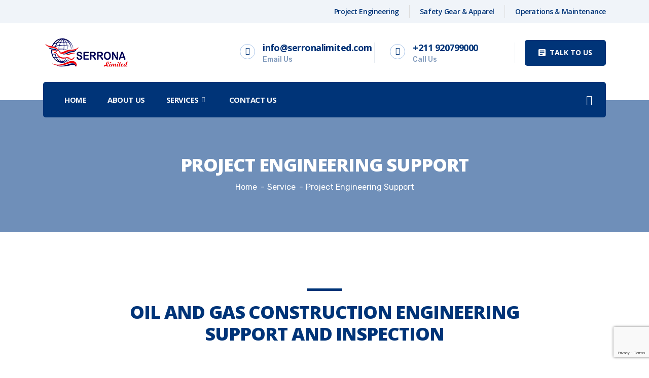

--- FILE ---
content_type: text/html; charset=UTF-8
request_url: https://serronalimited.com/service/project-engineering-support/
body_size: 21009
content:
<!DOCTYPE html>
<html lang="en-US">
<head>
	<meta charset="UTF-8">
	<meta name="viewport" content="width=device-width, initial-scale=1.0"/>
		<title>Project Engineering Support &#8211; Serrona Limited</title>
<meta name='robots' content='max-image-preview:large' />
	<style>img:is([sizes="auto" i], [sizes^="auto," i]) { contain-intrinsic-size: 3000px 1500px }</style>
	<link rel='dns-prefetch' href='//www.google.com' />
<link rel="alternate" type="application/rss+xml" title="Serrona Limited &raquo; Feed" href="https://serronalimited.com/feed/" />
<link rel="alternate" type="application/rss+xml" title="Serrona Limited &raquo; Comments Feed" href="https://serronalimited.com/comments/feed/" />
<script type="text/javascript">
/* <![CDATA[ */
window._wpemojiSettings = {"baseUrl":"https:\/\/s.w.org\/images\/core\/emoji\/15.0.3\/72x72\/","ext":".png","svgUrl":"https:\/\/s.w.org\/images\/core\/emoji\/15.0.3\/svg\/","svgExt":".svg","source":{"concatemoji":"https:\/\/serronalimited.com\/wp-includes\/js\/wp-emoji-release.min.js?ver=6.7.4"}};
/*! This file is auto-generated */
!function(i,n){var o,s,e;function c(e){try{var t={supportTests:e,timestamp:(new Date).valueOf()};sessionStorage.setItem(o,JSON.stringify(t))}catch(e){}}function p(e,t,n){e.clearRect(0,0,e.canvas.width,e.canvas.height),e.fillText(t,0,0);var t=new Uint32Array(e.getImageData(0,0,e.canvas.width,e.canvas.height).data),r=(e.clearRect(0,0,e.canvas.width,e.canvas.height),e.fillText(n,0,0),new Uint32Array(e.getImageData(0,0,e.canvas.width,e.canvas.height).data));return t.every(function(e,t){return e===r[t]})}function u(e,t,n){switch(t){case"flag":return n(e,"\ud83c\udff3\ufe0f\u200d\u26a7\ufe0f","\ud83c\udff3\ufe0f\u200b\u26a7\ufe0f")?!1:!n(e,"\ud83c\uddfa\ud83c\uddf3","\ud83c\uddfa\u200b\ud83c\uddf3")&&!n(e,"\ud83c\udff4\udb40\udc67\udb40\udc62\udb40\udc65\udb40\udc6e\udb40\udc67\udb40\udc7f","\ud83c\udff4\u200b\udb40\udc67\u200b\udb40\udc62\u200b\udb40\udc65\u200b\udb40\udc6e\u200b\udb40\udc67\u200b\udb40\udc7f");case"emoji":return!n(e,"\ud83d\udc26\u200d\u2b1b","\ud83d\udc26\u200b\u2b1b")}return!1}function f(e,t,n){var r="undefined"!=typeof WorkerGlobalScope&&self instanceof WorkerGlobalScope?new OffscreenCanvas(300,150):i.createElement("canvas"),a=r.getContext("2d",{willReadFrequently:!0}),o=(a.textBaseline="top",a.font="600 32px Arial",{});return e.forEach(function(e){o[e]=t(a,e,n)}),o}function t(e){var t=i.createElement("script");t.src=e,t.defer=!0,i.head.appendChild(t)}"undefined"!=typeof Promise&&(o="wpEmojiSettingsSupports",s=["flag","emoji"],n.supports={everything:!0,everythingExceptFlag:!0},e=new Promise(function(e){i.addEventListener("DOMContentLoaded",e,{once:!0})}),new Promise(function(t){var n=function(){try{var e=JSON.parse(sessionStorage.getItem(o));if("object"==typeof e&&"number"==typeof e.timestamp&&(new Date).valueOf()<e.timestamp+604800&&"object"==typeof e.supportTests)return e.supportTests}catch(e){}return null}();if(!n){if("undefined"!=typeof Worker&&"undefined"!=typeof OffscreenCanvas&&"undefined"!=typeof URL&&URL.createObjectURL&&"undefined"!=typeof Blob)try{var e="postMessage("+f.toString()+"("+[JSON.stringify(s),u.toString(),p.toString()].join(",")+"));",r=new Blob([e],{type:"text/javascript"}),a=new Worker(URL.createObjectURL(r),{name:"wpTestEmojiSupports"});return void(a.onmessage=function(e){c(n=e.data),a.terminate(),t(n)})}catch(e){}c(n=f(s,u,p))}t(n)}).then(function(e){for(var t in e)n.supports[t]=e[t],n.supports.everything=n.supports.everything&&n.supports[t],"flag"!==t&&(n.supports.everythingExceptFlag=n.supports.everythingExceptFlag&&n.supports[t]);n.supports.everythingExceptFlag=n.supports.everythingExceptFlag&&!n.supports.flag,n.DOMReady=!1,n.readyCallback=function(){n.DOMReady=!0}}).then(function(){return e}).then(function(){var e;n.supports.everything||(n.readyCallback(),(e=n.source||{}).concatemoji?t(e.concatemoji):e.wpemoji&&e.twemoji&&(t(e.twemoji),t(e.wpemoji)))}))}((window,document),window._wpemojiSettings);
/* ]]> */
</script>
<link rel='stylesheet' id='elementor-frontend-legacy-css' href='https://serronalimited.com/wp-content/plugins/elementor/assets/css/frontend-legacy.min.css?ver=3.5.5' type='text/css' media='all' />
<link rel='stylesheet' id='elementor-frontend-css' href='https://serronalimited.com/wp-content/plugins/elementor/assets/css/frontend.min.css?ver=3.5.5' type='text/css' media='all' />
<link rel='stylesheet' id='elementor-post-26-css' href='https://serronalimited.com/wp-content/uploads/elementor/css/post-26.css?ver=1734291099' type='text/css' media='all' />
<link rel='stylesheet' id='font-awesome-5-all-css' href='https://serronalimited.com/wp-content/plugins/elementor/assets/lib/font-awesome/css/all.min.css?ver=3.5.5' type='text/css' media='all' />
<link rel='stylesheet' id='font-awesome-4-shim-css' href='https://serronalimited.com/wp-content/plugins/elementor/assets/lib/font-awesome/css/v4-shims.min.css?ver=3.5.5' type='text/css' media='all' />
<link rel='stylesheet' id='elementor-post-2958-css' href='https://serronalimited.com/wp-content/uploads/elementor/css/post-2958.css?ver=1734291099' type='text/css' media='all' />
<style id='wp-emoji-styles-inline-css' type='text/css'>

	img.wp-smiley, img.emoji {
		display: inline !important;
		border: none !important;
		box-shadow: none !important;
		height: 1em !important;
		width: 1em !important;
		margin: 0 0.07em !important;
		vertical-align: -0.1em !important;
		background: none !important;
		padding: 0 !important;
	}
</style>
<link rel='stylesheet' id='wp-block-library-css' href='https://serronalimited.com/wp-includes/css/dist/block-library/style.min.css?ver=6.7.4' type='text/css' media='all' />
<style id='classic-theme-styles-inline-css' type='text/css'>
/*! This file is auto-generated */
.wp-block-button__link{color:#fff;background-color:#32373c;border-radius:9999px;box-shadow:none;text-decoration:none;padding:calc(.667em + 2px) calc(1.333em + 2px);font-size:1.125em}.wp-block-file__button{background:#32373c;color:#fff;text-decoration:none}
</style>
<style id='global-styles-inline-css' type='text/css'>
:root{--wp--preset--aspect-ratio--square: 1;--wp--preset--aspect-ratio--4-3: 4/3;--wp--preset--aspect-ratio--3-4: 3/4;--wp--preset--aspect-ratio--3-2: 3/2;--wp--preset--aspect-ratio--2-3: 2/3;--wp--preset--aspect-ratio--16-9: 16/9;--wp--preset--aspect-ratio--9-16: 9/16;--wp--preset--color--black: #000000;--wp--preset--color--cyan-bluish-gray: #abb8c3;--wp--preset--color--white: #ffffff;--wp--preset--color--pale-pink: #f78da7;--wp--preset--color--vivid-red: #cf2e2e;--wp--preset--color--luminous-vivid-orange: #ff6900;--wp--preset--color--luminous-vivid-amber: #fcb900;--wp--preset--color--light-green-cyan: #7bdcb5;--wp--preset--color--vivid-green-cyan: #00d084;--wp--preset--color--pale-cyan-blue: #8ed1fc;--wp--preset--color--vivid-cyan-blue: #0693e3;--wp--preset--color--vivid-purple: #9b51e0;--wp--preset--gradient--vivid-cyan-blue-to-vivid-purple: linear-gradient(135deg,rgba(6,147,227,1) 0%,rgb(155,81,224) 100%);--wp--preset--gradient--light-green-cyan-to-vivid-green-cyan: linear-gradient(135deg,rgb(122,220,180) 0%,rgb(0,208,130) 100%);--wp--preset--gradient--luminous-vivid-amber-to-luminous-vivid-orange: linear-gradient(135deg,rgba(252,185,0,1) 0%,rgba(255,105,0,1) 100%);--wp--preset--gradient--luminous-vivid-orange-to-vivid-red: linear-gradient(135deg,rgba(255,105,0,1) 0%,rgb(207,46,46) 100%);--wp--preset--gradient--very-light-gray-to-cyan-bluish-gray: linear-gradient(135deg,rgb(238,238,238) 0%,rgb(169,184,195) 100%);--wp--preset--gradient--cool-to-warm-spectrum: linear-gradient(135deg,rgb(74,234,220) 0%,rgb(151,120,209) 20%,rgb(207,42,186) 40%,rgb(238,44,130) 60%,rgb(251,105,98) 80%,rgb(254,248,76) 100%);--wp--preset--gradient--blush-light-purple: linear-gradient(135deg,rgb(255,206,236) 0%,rgb(152,150,240) 100%);--wp--preset--gradient--blush-bordeaux: linear-gradient(135deg,rgb(254,205,165) 0%,rgb(254,45,45) 50%,rgb(107,0,62) 100%);--wp--preset--gradient--luminous-dusk: linear-gradient(135deg,rgb(255,203,112) 0%,rgb(199,81,192) 50%,rgb(65,88,208) 100%);--wp--preset--gradient--pale-ocean: linear-gradient(135deg,rgb(255,245,203) 0%,rgb(182,227,212) 50%,rgb(51,167,181) 100%);--wp--preset--gradient--electric-grass: linear-gradient(135deg,rgb(202,248,128) 0%,rgb(113,206,126) 100%);--wp--preset--gradient--midnight: linear-gradient(135deg,rgb(2,3,129) 0%,rgb(40,116,252) 100%);--wp--preset--font-size--small: 13px;--wp--preset--font-size--medium: 20px;--wp--preset--font-size--large: 36px;--wp--preset--font-size--x-large: 42px;--wp--preset--spacing--20: 0.44rem;--wp--preset--spacing--30: 0.67rem;--wp--preset--spacing--40: 1rem;--wp--preset--spacing--50: 1.5rem;--wp--preset--spacing--60: 2.25rem;--wp--preset--spacing--70: 3.38rem;--wp--preset--spacing--80: 5.06rem;--wp--preset--shadow--natural: 6px 6px 9px rgba(0, 0, 0, 0.2);--wp--preset--shadow--deep: 12px 12px 50px rgba(0, 0, 0, 0.4);--wp--preset--shadow--sharp: 6px 6px 0px rgba(0, 0, 0, 0.2);--wp--preset--shadow--outlined: 6px 6px 0px -3px rgba(255, 255, 255, 1), 6px 6px rgba(0, 0, 0, 1);--wp--preset--shadow--crisp: 6px 6px 0px rgba(0, 0, 0, 1);}:where(.is-layout-flex){gap: 0.5em;}:where(.is-layout-grid){gap: 0.5em;}body .is-layout-flex{display: flex;}.is-layout-flex{flex-wrap: wrap;align-items: center;}.is-layout-flex > :is(*, div){margin: 0;}body .is-layout-grid{display: grid;}.is-layout-grid > :is(*, div){margin: 0;}:where(.wp-block-columns.is-layout-flex){gap: 2em;}:where(.wp-block-columns.is-layout-grid){gap: 2em;}:where(.wp-block-post-template.is-layout-flex){gap: 1.25em;}:where(.wp-block-post-template.is-layout-grid){gap: 1.25em;}.has-black-color{color: var(--wp--preset--color--black) !important;}.has-cyan-bluish-gray-color{color: var(--wp--preset--color--cyan-bluish-gray) !important;}.has-white-color{color: var(--wp--preset--color--white) !important;}.has-pale-pink-color{color: var(--wp--preset--color--pale-pink) !important;}.has-vivid-red-color{color: var(--wp--preset--color--vivid-red) !important;}.has-luminous-vivid-orange-color{color: var(--wp--preset--color--luminous-vivid-orange) !important;}.has-luminous-vivid-amber-color{color: var(--wp--preset--color--luminous-vivid-amber) !important;}.has-light-green-cyan-color{color: var(--wp--preset--color--light-green-cyan) !important;}.has-vivid-green-cyan-color{color: var(--wp--preset--color--vivid-green-cyan) !important;}.has-pale-cyan-blue-color{color: var(--wp--preset--color--pale-cyan-blue) !important;}.has-vivid-cyan-blue-color{color: var(--wp--preset--color--vivid-cyan-blue) !important;}.has-vivid-purple-color{color: var(--wp--preset--color--vivid-purple) !important;}.has-black-background-color{background-color: var(--wp--preset--color--black) !important;}.has-cyan-bluish-gray-background-color{background-color: var(--wp--preset--color--cyan-bluish-gray) !important;}.has-white-background-color{background-color: var(--wp--preset--color--white) !important;}.has-pale-pink-background-color{background-color: var(--wp--preset--color--pale-pink) !important;}.has-vivid-red-background-color{background-color: var(--wp--preset--color--vivid-red) !important;}.has-luminous-vivid-orange-background-color{background-color: var(--wp--preset--color--luminous-vivid-orange) !important;}.has-luminous-vivid-amber-background-color{background-color: var(--wp--preset--color--luminous-vivid-amber) !important;}.has-light-green-cyan-background-color{background-color: var(--wp--preset--color--light-green-cyan) !important;}.has-vivid-green-cyan-background-color{background-color: var(--wp--preset--color--vivid-green-cyan) !important;}.has-pale-cyan-blue-background-color{background-color: var(--wp--preset--color--pale-cyan-blue) !important;}.has-vivid-cyan-blue-background-color{background-color: var(--wp--preset--color--vivid-cyan-blue) !important;}.has-vivid-purple-background-color{background-color: var(--wp--preset--color--vivid-purple) !important;}.has-black-border-color{border-color: var(--wp--preset--color--black) !important;}.has-cyan-bluish-gray-border-color{border-color: var(--wp--preset--color--cyan-bluish-gray) !important;}.has-white-border-color{border-color: var(--wp--preset--color--white) !important;}.has-pale-pink-border-color{border-color: var(--wp--preset--color--pale-pink) !important;}.has-vivid-red-border-color{border-color: var(--wp--preset--color--vivid-red) !important;}.has-luminous-vivid-orange-border-color{border-color: var(--wp--preset--color--luminous-vivid-orange) !important;}.has-luminous-vivid-amber-border-color{border-color: var(--wp--preset--color--luminous-vivid-amber) !important;}.has-light-green-cyan-border-color{border-color: var(--wp--preset--color--light-green-cyan) !important;}.has-vivid-green-cyan-border-color{border-color: var(--wp--preset--color--vivid-green-cyan) !important;}.has-pale-cyan-blue-border-color{border-color: var(--wp--preset--color--pale-cyan-blue) !important;}.has-vivid-cyan-blue-border-color{border-color: var(--wp--preset--color--vivid-cyan-blue) !important;}.has-vivid-purple-border-color{border-color: var(--wp--preset--color--vivid-purple) !important;}.has-vivid-cyan-blue-to-vivid-purple-gradient-background{background: var(--wp--preset--gradient--vivid-cyan-blue-to-vivid-purple) !important;}.has-light-green-cyan-to-vivid-green-cyan-gradient-background{background: var(--wp--preset--gradient--light-green-cyan-to-vivid-green-cyan) !important;}.has-luminous-vivid-amber-to-luminous-vivid-orange-gradient-background{background: var(--wp--preset--gradient--luminous-vivid-amber-to-luminous-vivid-orange) !important;}.has-luminous-vivid-orange-to-vivid-red-gradient-background{background: var(--wp--preset--gradient--luminous-vivid-orange-to-vivid-red) !important;}.has-very-light-gray-to-cyan-bluish-gray-gradient-background{background: var(--wp--preset--gradient--very-light-gray-to-cyan-bluish-gray) !important;}.has-cool-to-warm-spectrum-gradient-background{background: var(--wp--preset--gradient--cool-to-warm-spectrum) !important;}.has-blush-light-purple-gradient-background{background: var(--wp--preset--gradient--blush-light-purple) !important;}.has-blush-bordeaux-gradient-background{background: var(--wp--preset--gradient--blush-bordeaux) !important;}.has-luminous-dusk-gradient-background{background: var(--wp--preset--gradient--luminous-dusk) !important;}.has-pale-ocean-gradient-background{background: var(--wp--preset--gradient--pale-ocean) !important;}.has-electric-grass-gradient-background{background: var(--wp--preset--gradient--electric-grass) !important;}.has-midnight-gradient-background{background: var(--wp--preset--gradient--midnight) !important;}.has-small-font-size{font-size: var(--wp--preset--font-size--small) !important;}.has-medium-font-size{font-size: var(--wp--preset--font-size--medium) !important;}.has-large-font-size{font-size: var(--wp--preset--font-size--large) !important;}.has-x-large-font-size{font-size: var(--wp--preset--font-size--x-large) !important;}
:where(.wp-block-post-template.is-layout-flex){gap: 1.25em;}:where(.wp-block-post-template.is-layout-grid){gap: 1.25em;}
:where(.wp-block-columns.is-layout-flex){gap: 2em;}:where(.wp-block-columns.is-layout-grid){gap: 2em;}
:root :where(.wp-block-pullquote){font-size: 1.5em;line-height: 1.6;}
</style>
<link rel='stylesheet' id='contact-form-7-css' href='https://serronalimited.com/wp-content/plugins/contact-form-7/includes/css/styles.css?ver=5.5.6' type='text/css' media='all' />
<link rel='stylesheet' id='elementor-icons-ekiticons-css' href='https://serronalimited.com/wp-content/plugins/elementskit-lite/modules/elementskit-icon-pack/assets/css/ekiticons.css?ver=2.5.3' type='text/css' media='all' />
<link rel='stylesheet' id='elementor-icons-css' href='https://serronalimited.com/wp-content/plugins/elementor/assets/lib/eicons/css/elementor-icons.min.css?ver=5.14.0' type='text/css' media='all' />
<link rel='stylesheet' id='elementor-post-4327-css' href='https://serronalimited.com/wp-content/uploads/elementor/css/post-4327.css?ver=1734291099' type='text/css' media='all' />
<link rel='stylesheet' id='elementor-global-css' href='https://serronalimited.com/wp-content/uploads/elementor/css/global.css?ver=1734291099' type='text/css' media='all' />
<link rel='stylesheet' id='elementor-post-1212-css' href='https://serronalimited.com/wp-content/uploads/elementor/css/post-1212.css?ver=1734291107' type='text/css' media='all' />
<link rel='stylesheet' id='bootstrap-min-css' href='https://serronalimited.com/wp-content/themes/instive/assets/css/bootstrap.min.css?ver=1.1.9' type='text/css' media='all' />
<link rel='stylesheet' id='font-awesome-css' href='https://serronalimited.com/wp-content/plugins/elementor/assets/lib/font-awesome/css/font-awesome.min.css?ver=4.7.0' type='text/css' media='all' />
<link rel='stylesheet' id='icon-font-css' href='https://serronalimited.com/wp-content/themes/instive/assets/css/icon-font.css?ver=1.1.9' type='text/css' media='all' />
<link rel='stylesheet' id='owl-carousel-min-css' href='https://serronalimited.com/wp-content/themes/instive/assets/css/owl.carousel.min.css?ver=1.1.9' type='text/css' media='all' />
<link rel='stylesheet' id='overlay-scrollbars-min-css' href='https://serronalimited.com/wp-content/themes/instive/assets/css/OverlayScrollbars.min.css?ver=1.1.9' type='text/css' media='all' />
<link rel='stylesheet' id='owl-theme-default-min-css' href='https://serronalimited.com/wp-content/themes/instive/assets/css/owl.theme.default.min.css?ver=1.1.9' type='text/css' media='all' />
<link rel='stylesheet' id='magnific-popup-css' href='https://serronalimited.com/wp-content/themes/instive/assets/css/magnific-popup.css?ver=1.1.9' type='text/css' media='all' />
<link rel='stylesheet' id='instive-woocommerce-css' href='https://serronalimited.com/wp-content/themes/instive/assets/css/woocommerce.css?ver=1.1.9' type='text/css' media='all' />
<link rel='stylesheet' id='instive-blog-css' href='https://serronalimited.com/wp-content/themes/instive/assets/css/blog.css?ver=1.1.9' type='text/css' media='all' />
<link rel='stylesheet' id='instive-gutenberg-custom-css' href='https://serronalimited.com/wp-content/themes/instive/assets/css/gutenberg-custom.css?ver=1.1.9' type='text/css' media='all' />
<link rel='stylesheet' id='instive-master-css' href='https://serronalimited.com/wp-content/themes/instive/assets/css/master.css?ver=1.1.9' type='text/css' media='all' />
<style id='instive-master-inline-css' type='text/css'>

        body{ font-family:"Rubik";font-size:16px;font-weight:500; }

        body,
        .sidebar ul li a,
        body.blog, body.single-post, body.page, body.search.search-results{
            color: #5a5a5a;
        }

        h1{
            font-family:"Open Sans";font-size:36px;font-weight:800;
        }
        h2,
        .post .entry-header .entry-title,
        article.page .entry-header .entry-title {
            font-family:"Open Sans";font-style:normal;font-size:30px;font-weight:800;
        }
        h3{ 
            font-family:"Open Sans";font-size:24px;font-weight:800; 
        }

        h4{ 
            font-family:"Open Sans";font-size:20px;font-weight:800;
        }

        .banner-bg::after,
        .banner-area::after{
            background-color: rgba(76,116,168,0.8);
        }

       

        a, .post-meta span i, .entry-header .entry-title a:hover, .sidebar ul li a:hover{
            color: #003478;
            transition: all ease 500ms;
        }
        .header ul.navbar-nav > li > a:hover,
         .header ul.navbar-nav > li > a.active,
         .header ul.navbar-nav > li > a:focus,
         .post .entry-header .post-meta span i, 
         article.page .entry-header .post-meta span i,
         .post .entry-header .post-meta span a:hover, article.page .entry-header .post-meta span a:hover,
         .post .entry-header .entry-title a:hover,
          article.page .entry-header .entry-title a:hover,
         .sidebar .widget .widget-title a:hover,
         h1, h2, h3, h4, h5, h6,
         .sidebar .widget .entry-title a:hover,
         .sidebar .ts-social-list li a,
         .wp-block-quote:before,
         a.btn-link,
         .testimoial-wrap .testimonial-content .testimonial-meta .ts-title,
         .testimoial-wrap .testimonial-content p:before,
         .post-navigation span:hover, .post-navigation h3:hover,
         .related-post-area .ts-title a:hover,
         a.btn-link:hover,
         .woocommerce ul.products li.product .woocommerce-loop-product__title:hover,
        .banner-area .breadcrumb i,
        .post-details .entry-header .post-meta span i,
        .banner-area .banner-title span,
        .woocommerce-message::before,
        .woocommerce-info::before {
            color: #003478;
        }

         .entry-header .entry-title a,
      
         .post .entry-header .entry-title a, article.page .entry-header .entry-title a,
         .sidebar .widget .widget-title a,
         h1, h2, h3, h4, h5, h6,
         .sidebar .widget .entry-title a,
         .related-post-area .ts-title a,
         .sidebar ul li a.url, .sidebar ul li a.rsswidget{
            color: #003478;
            
        }
        
        .sidebar .widget.widget_search .instive-serach .input-group-btn,
        .btn,
        .testimoial-wrap .testimonial-content h3.ts-title,
        .ts-service-slider .ts-feature-box .btn.quote-btn,
        .sidebar .ts-social-list li a:hover,
        #preloader,
        .woocommerce ul.products li.product .button,.woocommerce ul.products li.product .added_to_cart,
        .woocommerce nav.woocommerce-pagination ul li a:focus, .woocommerce nav.woocommerce-pagination ul li a:hover, .woocommerce nav.woocommerce-pagination ul li span.current,
        .woocommerce #respond input#submit.alt, .woocommerce a.button.alt, .woocommerce button.button.alt, .woocommerce input.button.alt,.sponsor-web-link a:hover i, .woocommerce .widget_price_filter .ui-slider .ui-slider-range,
        .woocommerce span.onsale,
        .navbar-light .navbar-toggler,
        .ts-contact-form .form-group .btn-submit:hover,
        .woocommerce table.cart td.actions button.button,
        .woocommerce a.button, .woocommerce button.button.alt,
        .faq .elementor-accordion .elementor-accordion-item .elementor-tab-title.elementor-active .elementor-accordion-icon,
        .woocommerce ul.products li.product .added_to_cart:hover, .woocommerce #respond input#submit.alt:hover, .woocommerce a.button.alt:hover, .woocommerce button.button.alt:hover, .woocommerce input.button.alt:hover,.woocommerce .widget_price_filter .ui-slider .ui-slider-handle,
        .project-wrapper .project-carousel .project-content .instive-btn {
            background-color: #003478; 
        }
        .btn:hover
        {
            background-color:  #00449e;
            border-color:  #00449e;
        }
        .dot-style2 .owl-dots .owl-dot.active span,
        .testimoial-wrap .testimonial-content .testimonial-author-img,
        .owl-carousel .owl-dots .owl-dot.active span,
        .woocommerce div.product .woocommerce-tabs ul.tabs li.active,
        .woocommerce-message,
        .woocommerce-info{
            border-color: #003478; 
        }
        
      body{
         background-color: #fff;
      }
     
  
      .copy-right {
         background: #003478;
      }
      .copy-right .copyright-text{
         color: #fff;
      }
      
</style>
<link rel='stylesheet' id='ekit-widget-styles-css' href='https://serronalimited.com/wp-content/plugins/elementskit-lite/widgets/init/assets/css/widget-styles.css?ver=2.5.3' type='text/css' media='all' />
<link rel='stylesheet' id='ekit-responsive-css' href='https://serronalimited.com/wp-content/plugins/elementskit-lite/widgets/init/assets/css/responsive.css?ver=2.5.3' type='text/css' media='all' />
<link rel='stylesheet' id='google-fonts-1-css' href='https://fonts.googleapis.com/css?family=Open+Sans%3A100%2C100italic%2C200%2C200italic%2C300%2C300italic%2C400%2C400italic%2C500%2C500italic%2C600%2C600italic%2C700%2C700italic%2C800%2C800italic%2C900%2C900italic%7CRubik%3A100%2C100italic%2C200%2C200italic%2C300%2C300italic%2C400%2C400italic%2C500%2C500italic%2C600%2C600italic%2C700%2C700italic%2C800%2C800italic%2C900%2C900italic&#038;display=auto&#038;ver=6.7.4' type='text/css' media='all' />
<link rel='stylesheet' id='elementor-icons-shared-0-css' href='https://serronalimited.com/wp-content/plugins/elementor/assets/lib/font-awesome/css/fontawesome.min.css?ver=5.15.3' type='text/css' media='all' />
<link rel='stylesheet' id='elementor-icons-fa-solid-css' href='https://serronalimited.com/wp-content/plugins/elementor/assets/lib/font-awesome/css/solid.min.css?ver=5.15.3' type='text/css' media='all' />
<link rel='stylesheet' id='elementor-icons-fa-regular-css' href='https://serronalimited.com/wp-content/plugins/elementor/assets/lib/font-awesome/css/regular.min.css?ver=5.15.3' type='text/css' media='all' />
<script type="text/javascript" src="https://serronalimited.com/wp-content/plugins/elementor/assets/lib/font-awesome/js/v4-shims.min.js?ver=3.5.5" id="font-awesome-4-shim-js"></script>
<script type="text/javascript" src="https://serronalimited.com/wp-includes/js/jquery/jquery.min.js?ver=3.7.1" id="jquery-core-js"></script>
<script type="text/javascript" src="https://serronalimited.com/wp-includes/js/jquery/jquery-migrate.min.js?ver=3.4.1" id="jquery-migrate-js"></script>
<link rel="https://api.w.org/" href="https://serronalimited.com/wp-json/" /><link rel="EditURI" type="application/rsd+xml" title="RSD" href="https://serronalimited.com/xmlrpc.php?rsd" />
<link rel="canonical" href="https://serronalimited.com/service/project-engineering-support/" />
<link rel='shortlink' href='https://serronalimited.com/?p=1212' />
<link rel="alternate" title="oEmbed (JSON)" type="application/json+oembed" href="https://serronalimited.com/wp-json/oembed/1.0/embed?url=https%3A%2F%2Fserronalimited.com%2Fservice%2Fproject-engineering-support%2F" />
<link rel="alternate" title="oEmbed (XML)" type="text/xml+oembed" href="https://serronalimited.com/wp-json/oembed/1.0/embed?url=https%3A%2F%2Fserronalimited.com%2Fservice%2Fproject-engineering-support%2F&#038;format=xml" />
<link rel="icon" href="https://serronalimited.com/wp-content/uploads/2022/02/cropped-Serrona-32x32.png" sizes="32x32" />
<link rel="icon" href="https://serronalimited.com/wp-content/uploads/2022/02/cropped-Serrona-192x192.png" sizes="192x192" />
<link rel="apple-touch-icon" href="https://serronalimited.com/wp-content/uploads/2022/02/cropped-Serrona-180x180.png" />
<meta name="msapplication-TileImage" content="https://serronalimited.com/wp-content/uploads/2022/02/cropped-Serrona-270x270.png" />
		<style type="text/css" id="wp-custom-css">
			.ekit-testimonial .elementkit-commentor-details{
	display: block;
}
.ekit-wid-con .ekit-sidebar-widget {
    max-width: 560px !important;
}		</style>
		</head>
<body class="instive-insurance-template instive-insurance-template-template instive-insurance-template-instive-insurance instive-insurance-template-templateinstive-insurance-php single single-instive-insurance postid-1212 sidebar-active elementor-default elementor-kit-4327 elementor-page elementor-page-1212">
<div class="ekit-template-content-markup ekit-template-content-header ekit-template-content-theme-support">
		<div data-elementor-type="wp-post" data-elementor-id="26" class="elementor elementor-26" data-elementor-settings="[]">
						<div class="elementor-inner">
							<div class="elementor-section-wrap">
							<section class="elementor-section elementor-top-section elementor-element elementor-element-121aa97 ts-topbar topbar-bg elementor-section-boxed elementor-section-height-default elementor-section-height-default" data-id="121aa97" data-element_type="section">
						<div class="elementor-container elementor-column-gap-default">
							<div class="elementor-row">
					<div class="elementor-column elementor-col-33 elementor-top-column elementor-element elementor-element-08a4ead" data-id="08a4ead" data-element_type="column">
			<div class="elementor-column-wrap">
							<div class="elementor-widget-wrap">
								</div>
					</div>
		</div>
				<div class="elementor-column elementor-col-66 elementor-top-column elementor-element elementor-element-a4032c0" data-id="a4032c0" data-element_type="column">
			<div class="elementor-column-wrap elementor-element-populated">
							<div class="elementor-widget-wrap">
						<div class="elementor-element elementor-element-f265490 elementor-icon-list--layout-inline elementor-align-right elementor-mobile-align-center elementor-list-item-link-full_width elementor-widget elementor-widget-icon-list" data-id="f265490" data-element_type="widget" data-widget_type="icon-list.default">
				<div class="elementor-widget-container">
					<ul class="elementor-icon-list-items elementor-inline-items">
							<li class="elementor-icon-list-item elementor-inline-item">
											<a href="https://serronalimited.com/service/project-engineering-support/">

											<span class="elementor-icon-list-text">Project Engineering</span>
											</a>
									</li>
								<li class="elementor-icon-list-item elementor-inline-item">
											<a href="https://serronalimited.com/service/safety-gear-apparel/">

											<span class="elementor-icon-list-text">Safety Gear & Apparel</span>
											</a>
									</li>
								<li class="elementor-icon-list-item elementor-inline-item">
											<a href="https://serronalimited.com/service/operations-maintainance/">

											<span class="elementor-icon-list-text">Operations & Maintenance</span>
											</a>
									</li>
						</ul>
				</div>
				</div>
						</div>
					</div>
		</div>
								</div>
					</div>
		</section>
				<section class="elementor-section elementor-top-section elementor-element elementor-element-84fde99 elementor-section-content-middle header-top-info elementor-section-boxed elementor-section-height-default elementor-section-height-default" data-id="84fde99" data-element_type="section">
						<div class="elementor-container elementor-column-gap-default">
							<div class="elementor-row">
					<div class="elementor-column elementor-col-25 elementor-top-column elementor-element elementor-element-9742e77" data-id="9742e77" data-element_type="column">
			<div class="elementor-column-wrap elementor-element-populated">
							<div class="elementor-widget-wrap">
						<div class="elementor-element elementor-element-f2f60b1 elementor-widget elementor-widget-instive-logo" data-id="f2f60b1" data-element_type="widget" data-widget_type="instive-logo.default">
				<div class="elementor-widget-container">
			    <div class="instive-widget-logo">
        <a href="https://serronalimited.com/">
            <img src="//serronalimited.com/wp-content/uploads/2022/02/Serrona.png" alt="Serrona Limited">
        </a>
    </div>

    		</div>
				</div>
						</div>
					</div>
		</div>
				<div class="elementor-column elementor-col-25 elementor-top-column elementor-element elementor-element-ddeb951" data-id="ddeb951" data-element_type="column">
			<div class="elementor-column-wrap elementor-element-populated">
							<div class="elementor-widget-wrap">
						<div class="elementor-element elementor-element-f48a41b header-icon-box ekit-equal-height-disable elementor-widget elementor-widget-elementskit-icon-box" data-id="f48a41b" data-element_type="widget" data-widget_type="elementskit-icon-box.default">
				<div class="elementor-widget-container">
			<div class="ekit-wid-con" >        <!-- link opening -->
                <!-- end link opening -->

        <div class="elementskit-infobox text-left text-left icon-lef-right-aligin elementor-animation- media  ">
                    <div class="elementskit-box-header elementor-animation-">
                <div class="elementskit-info-box-icon  text-center">
                    <i aria-hidden="true" class="elementkit-infobox-icon fas fa-envelope-open"></i>
                </div>
          </div>
                        <div class="box-body">
                            <h3 class="elementskit-info-box-title">
                    info@serronalimited.com                </h3>
                                    <p>Email Us </p>
                                </div>
        
        
                </div>
        </div>		</div>
				</div>
						</div>
					</div>
		</div>
				<div class="elementor-column elementor-col-25 elementor-top-column elementor-element elementor-element-e0c929a" data-id="e0c929a" data-element_type="column">
			<div class="elementor-column-wrap elementor-element-populated">
							<div class="elementor-widget-wrap">
						<div class="elementor-element elementor-element-67eb265 header-icon-box ekit-equal-height-disable elementor-widget elementor-widget-elementskit-icon-box" data-id="67eb265" data-element_type="widget" data-widget_type="elementskit-icon-box.default">
				<div class="elementor-widget-container">
			<div class="ekit-wid-con" >        <!-- link opening -->
                <!-- end link opening -->

        <div class="elementskit-infobox text-left text-left icon-lef-right-aligin elementor-animation- media  ">
                    <div class="elementskit-box-header elementor-animation-">
                <div class="elementskit-info-box-icon  text-center">
                    <i aria-hidden="true" class="elementkit-infobox-icon fas fa-phone"></i>
                </div>
          </div>
                        <div class="box-body">
                            <h3 class="elementskit-info-box-title">
                    +211 920799000                </h3>
                                    <p>Call Us </p>
                                </div>
        
        
                </div>
        </div>		</div>
				</div>
						</div>
					</div>
		</div>
				<div class="elementor-column elementor-col-25 elementor-top-column elementor-element elementor-element-0b040db" data-id="0b040db" data-element_type="column">
			<div class="elementor-column-wrap elementor-element-populated">
							<div class="elementor-widget-wrap">
						<div class="elementor-element elementor-element-7478d77 elementor-align-right elementor-mobile-align-right elementor-tablet-align-right elementor-widget elementor-widget-button" data-id="7478d77" data-element_type="widget" data-widget_type="button.default">
				<div class="elementor-widget-container">
					<div class="elementor-button-wrapper">
			<a href="https://serronalimited.com/contact/" class="elementor-button-link elementor-button elementor-size-sm" role="button">
						<span class="elementor-button-content-wrapper">
						<span class="elementor-button-icon elementor-align-icon-left">
				<svg xmlns="http://www.w3.org/2000/svg" id="Layer_1" data-name="Layer 1" viewBox="0 0 16 16"><title>get_a_qoute</title><path d="M14,0H2A2,2,0,0,0,0,2V14a2,2,0,0,0,2,2H14a2,2,0,0,0,2-2V2A2,2,0,0,0,14,0ZM13,9H3V7H13ZM9,13H3V11H9Zm4-8H3V3H13Z"></path></svg>			</span>
						<span class="elementor-button-text">TALK TO US</span>
		</span>
					</a>
		</div>
				</div>
				</div>
						</div>
					</div>
		</div>
								</div>
					</div>
		</section>
				<section class="elementor-section elementor-top-section elementor-element elementor-element-010ec24 main-nav elementor-section-boxed elementor-section-height-default elementor-section-height-default" data-id="010ec24" data-element_type="section">
						<div class="elementor-container elementor-column-gap-default">
							<div class="elementor-row">
					<div class="elementor-column elementor-col-100 elementor-top-column elementor-element elementor-element-52c606e" data-id="52c606e" data-element_type="column" data-settings="{&quot;background_background&quot;:&quot;classic&quot;}">
			<div class="elementor-column-wrap elementor-element-populated">
							<div class="elementor-widget-wrap">
						<section class="elementor-section elementor-inner-section elementor-element elementor-element-5116ce0 elementor-section-boxed elementor-section-height-default elementor-section-height-default" data-id="5116ce0" data-element_type="section" data-settings="{&quot;background_background&quot;:&quot;classic&quot;,&quot;ekit_sticky_on&quot;:[&quot;desktop&quot;],&quot;ekit_sticky&quot;:&quot;top&quot;,&quot;ekit_sticky_offset&quot;:{&quot;unit&quot;:&quot;px&quot;,&quot;size&quot;:0,&quot;sizes&quot;:[]},&quot;ekit_sticky_effect_offset&quot;:{&quot;unit&quot;:&quot;px&quot;,&quot;size&quot;:0,&quot;sizes&quot;:[]}}">
						<div class="elementor-container elementor-column-gap-default">
							<div class="elementor-row">
					<div class="elementor-column elementor-col-33 elementor-inner-column elementor-element elementor-element-430c3a2" data-id="430c3a2" data-element_type="column">
			<div class="elementor-column-wrap elementor-element-populated">
							<div class="elementor-widget-wrap">
						<div class="elementor-element elementor-element-032e77b elementor-widget elementor-widget-ekit-nav-menu" data-id="032e77b" data-element_type="widget" data-widget_type="ekit-nav-menu.default">
				<div class="elementor-widget-container">
			<div class="ekit-wid-con ekit_menu_responsive_tablet" data-hamburger-icon="" data-hamburger-icon-type="icon" data-responsive-breakpoint="1024">            <button class="elementskit-menu-hamburger elementskit-menu-toggler">
                                    <span class="elementskit-menu-hamburger-icon"></span><span class="elementskit-menu-hamburger-icon"></span><span class="elementskit-menu-hamburger-icon"></span>
                            </button>
            <div id="ekit-megamenu-main-menu" class="elementskit-menu-container elementskit-menu-offcanvas-elements elementskit-navbar-nav-default elementskit_line_arrow ekit-nav-menu-one-page-no ekit-nav-dropdown-hover"><ul id="menu-main-menu" class="elementskit-navbar-nav elementskit-menu-po-left submenu-click-on-icon"><li id="menu-item-3626" class="menu-item menu-item-type-post_type menu-item-object-page menu-item-home menu-item-3626 nav-item elementskit-mobile-builder-content" data-vertical-menu=750px><a href="https://serronalimited.com/" class="ekit-menu-nav-link">Home</a></li>
<li id="menu-item-2631" class="menu-item menu-item-type-post_type menu-item-object-page menu-item-2631 nav-item elementskit-mobile-builder-content" data-vertical-menu=750px><a href="https://serronalimited.com/about/" class="ekit-menu-nav-link">About Us</a></li>
<li id="menu-item-2620" class="menu-item menu-item-type-custom menu-item-object-custom current-menu-ancestor current-menu-parent menu-item-has-children menu-item-2620 nav-item elementskit-dropdown-has relative_position elementskit-dropdown-menu-default_width elementskit-mobile-builder-content" data-vertical-menu=750px><a href="#" class="ekit-menu-nav-link ekit-menu-dropdown-toggle">Services<i class="icon icon-down-arrow1 elementskit-submenu-indicator"></i></a>
<ul class="elementskit-dropdown elementskit-submenu-panel">
	<li id="menu-item-2622" class="menu-item menu-item-type-post_type menu-item-object-instive-insurance menu-item-2622 nav-item elementskit-mobile-builder-content" data-vertical-menu=750px><a href="https://serronalimited.com/service/production-assurance/" class=" dropdown-item">Production Assurance Capability</a>	<li id="menu-item-2623" class="menu-item menu-item-type-post_type menu-item-object-instive-insurance current-menu-item menu-item-2623 nav-item elementskit-mobile-builder-content active" data-vertical-menu=750px><a href="https://serronalimited.com/service/project-engineering-support/" class=" dropdown-item active">Project Engineering Support</a>	<li id="menu-item-2624" class="menu-item menu-item-type-post_type menu-item-object-instive-insurance menu-item-2624 nav-item elementskit-mobile-builder-content" data-vertical-menu=750px><a href="https://serronalimited.com/service/wellsites-operations-maintenance/" class=" dropdown-item">WellSites Operations &#038; Maintenance</a>	<li id="menu-item-2625" class="menu-item menu-item-type-post_type menu-item-object-instive-insurance menu-item-2625 nav-item elementskit-mobile-builder-content" data-vertical-menu=750px><a href="https://serronalimited.com/service/operations-maintainance/" class=" dropdown-item">Operations &#038; Maintenance</a>	<li id="menu-item-2626" class="menu-item menu-item-type-post_type menu-item-object-instive-insurance menu-item-2626 nav-item elementskit-mobile-builder-content" data-vertical-menu=750px><a href="https://serronalimited.com/service/safety-gear-apparel/" class=" dropdown-item">Safety Gear &#038; Apparel</a>	<li id="menu-item-6811" class="menu-item menu-item-type-post_type menu-item-object-instive-insurance menu-item-6811 nav-item elementskit-mobile-builder-content" data-vertical-menu=750px><a href="https://serronalimited.com/service/engineering/" class=" dropdown-item">Engineering</a></ul>
</li>
<li id="menu-item-106" class="menu-item menu-item-type-post_type menu-item-object-page menu-item-106 nav-item elementskit-mobile-builder-content" data-vertical-menu=750px><a href="https://serronalimited.com/contact/" class="ekit-menu-nav-link">Contact Us</a></li>
</ul>
				<div class="elementskit-nav-identity-panel">
					<div class="elementskit-site-title">
						<a class="elementskit-nav-logo" href="https://serronalimited.com" target="_self" rel="">
                            
						</a> 
					</div>
					<button class="elementskit-menu-close elementskit-menu-toggler" type="button">X</button>
				</div>
			</div><div class="elementskit-menu-overlay elementskit-menu-offcanvas-elements elementskit-menu-toggler ekit-nav-menu--overlay"></div></div>		</div>
				</div>
						</div>
					</div>
		</div>
				<div class="elementor-column elementor-col-33 elementor-inner-column elementor-element elementor-element-8652702" data-id="8652702" data-element_type="column" data-settings="{&quot;background_background&quot;:&quot;classic&quot;}">
			<div class="elementor-column-wrap">
							<div class="elementor-widget-wrap">
								</div>
					</div>
		</div>
				<div class="elementor-column elementor-col-33 elementor-inner-column elementor-element elementor-element-f2ecfec" data-id="f2ecfec" data-element_type="column">
			<div class="elementor-column-wrap elementor-element-populated">
							<div class="elementor-widget-wrap">
						<div class="elementor-element elementor-element-d2e5690 ekit-off-canvas-position-right elementor-widget elementor-widget-elementskit-header-offcanvas" data-id="d2e5690" data-element_type="widget" data-widget_type="elementskit-header-offcanvas.default">
				<div class="elementor-widget-container">
			<div class="ekit-wid-con" >        <div class="ekit-offcanvas-toggle-wraper">
            <a href="#" class="ekit_navSidebar-button ekit_offcanvas-sidebar">
                <i aria-hidden="true" class="fasicon icon-menu-9"></i>            </a>
        </div>
        <!-- offset cart strart -->
        <!-- sidebar cart item -->
        <div class="ekit-sidebar-group info-group">
            <div class="ekit-overlay ekit-bg-black"></div>
            <div class="ekit-sidebar-widget">
                <div class="ekit_sidebar-widget-container">
                    <div class="ekit_widget-heading">
                        <a href="#" class="ekit_close-side-widget">

                            <i aria-hidden="true" class="fas fa-times"></i>
                        </a>
                    </div>
                    <div class="ekit_sidebar-textwidget">
                        
		<div class="widgetarea_warper widgetarea_warper_editable" data-elementskit-widgetarea-key="1708bef"  data-elementskit-widgetarea-index="99">
			<div class="widgetarea_warper_edit" data-elementskit-widgetarea-key="1708bef" data-elementskit-widgetarea-index="99">
				<i class="eicon-edit" aria-hidden="true"></i>
				<span class="elementor-screen-only">Edit</span>
			</div>

								<div class="elementor-widget-container">
								<div data-elementor-type="wp-post" data-elementor-id="968" class="elementor elementor-968" data-elementor-settings="[]">
						<div class="elementor-inner">
							<div class="elementor-section-wrap">
							<section class="elementor-section elementor-top-section elementor-element elementor-element-8077bdd elementor-section-boxed elementor-section-height-default elementor-section-height-default" data-id="8077bdd" data-element_type="section">
						<div class="elementor-container elementor-column-gap-default">
							<div class="elementor-row">
					<div class="elementor-column elementor-col-100 elementor-top-column elementor-element elementor-element-f79e31b" data-id="f79e31b" data-element_type="column">
			<div class="elementor-column-wrap elementor-element-populated">
							<div class="elementor-widget-wrap">
						<div class="elementor-element elementor-element-83d6c1e elementor-widget elementor-widget-image" data-id="83d6c1e" data-element_type="widget" data-widget_type="image.default">
				<div class="elementor-widget-container">
								<div class="elementor-image">
													<a href="https://serronalimited.com/">
							<img width="1280" height="421" src="https://serronalimited.com/wp-content/uploads/2022/02/IMG-20200204-WA0003.jpg" class="attachment-full size-full" alt="" srcset="https://serronalimited.com/wp-content/uploads/2022/02/IMG-20200204-WA0003.jpg 1280w, https://serronalimited.com/wp-content/uploads/2022/02/IMG-20200204-WA0003-300x99.jpg 300w, https://serronalimited.com/wp-content/uploads/2022/02/IMG-20200204-WA0003-1024x337.jpg 1024w, https://serronalimited.com/wp-content/uploads/2022/02/IMG-20200204-WA0003-768x253.jpg 768w" sizes="(max-width: 1280px) 100vw, 1280px" />								</a>
														</div>
						</div>
				</div>
				<div class="elementor-element elementor-element-1bfc3c7 elementor-widget elementor-widget-heading" data-id="1bfc3c7" data-element_type="widget" data-widget_type="heading.default">
				<div class="elementor-widget-container">
			<h2 class="elementor-heading-title elementor-size-default">About Us</h2>		</div>
				</div>
				<div class="elementor-element elementor-element-3f6da04 elementor-widget elementor-widget-text-editor" data-id="3f6da04" data-element_type="widget" data-widget_type="text-editor.default">
				<div class="elementor-widget-container">
								<div class="elementor-text-editor elementor-clearfix">
				<div class="elementor-element elementor-element-5cd919f elementor-widget elementor-widget-text-editor" data-id="5cd919f" data-element_type="widget" data-widget_type="text-editor.default"><div class="elementor-widget-container"><div class="elementor-text-editor elementor-clearfix"><div class="elementor-element elementor-element-5e752d98 elementor-widget elementor-widget-text-editor" data-id="5e752d98" data-element_type="widget" data-widget_type="text-editor.default"><div class="elementor-widget-container"><div class="elementor-text-editor elementor-clearfix"><p>Serrona Limited  is a leading provider of operations and maintenance, well sites, production assurance and engineering services with a reputation for providing safe, innovative and sustainable solutions to oil and gas production challenges in South Sudan &amp; East Africa at large.</p><p>Serrona Limited offers complete operations, maintenance and technical support providing quality, cost-effective solutions tailored to client requirements. We work seamlessly with your organization, continually seeking solutions to deliver technical and commercial success</p></div></div></div></div></div></div>					</div>
						</div>
				</div>
				<div class="elementor-element elementor-element-021b604 elementor-widget elementor-widget-elementskit-button" data-id="021b604" data-element_type="widget" data-widget_type="elementskit-button.default">
				<div class="elementor-widget-container">
			<div class="ekit-wid-con" >		<div class="ekit-btn-wraper">
							<a href="https://serronalimited.com/contact/" class="elementskit-btn  whitespace--normal" >
					
					
					Contact Us				</a>
						</div>
        </div>		</div>
				</div>
				<div class="elementor-element elementor-element-b32bb6c elementor-widget elementor-widget-heading" data-id="b32bb6c" data-element_type="widget" data-widget_type="heading.default">
				<div class="elementor-widget-container">
			<h2 class="elementor-heading-title elementor-size-default">Contact info</h2>		</div>
				</div>
				<div class="elementor-element elementor-element-6ae0212 elementor-align-left elementor-icon-list--layout-traditional elementor-list-item-link-full_width elementor-widget elementor-widget-icon-list" data-id="6ae0212" data-element_type="widget" data-widget_type="icon-list.default">
				<div class="elementor-widget-container">
					<ul class="elementor-icon-list-items">
							<li class="elementor-icon-list-item">
											<span class="elementor-icon-list-icon">
							<i aria-hidden="true" class="fab fa-telegram-plane"></i>						</span>
										<span class="elementor-icon-list-text">Juba, South Sudan</span>
									</li>
								<li class="elementor-icon-list-item">
											<a href="tel:+211%20920799000">

												<span class="elementor-icon-list-icon">
							<i aria-hidden="true" class="fas fa-phone-alt"></i>						</span>
										<span class="elementor-icon-list-text">+211 920799000</span>
											</a>
									</li>
								<li class="elementor-icon-list-item">
											<a href="tel:+211%20910033342">

												<span class="elementor-icon-list-icon">
							<i aria-hidden="true" class="fas fa-phone-alt"></i>						</span>
										<span class="elementor-icon-list-text">+211 910033342</span>
											</a>
									</li>
								<li class="elementor-icon-list-item">
											<span class="elementor-icon-list-icon">
							<i aria-hidden="true" class="far fa-building"></i>						</span>
										<span class="elementor-icon-list-text">Week Days: 09.00 to 5.00pm</span>
									</li>
						</ul>
				</div>
				</div>
						</div>
					</div>
		</div>
								</div>
					</div>
		</section>
						</div>
						</div>
					</div>
							</div>
						</div>
		                    </div>
                </div>
            </div>
        </div> <!-- END sidebar widget item -->
        <!-- END offset cart strart -->
        </div>		</div>
				</div>
						</div>
					</div>
		</div>
								</div>
					</div>
		</section>
						</div>
					</div>
		</div>
								</div>
					</div>
		</section>
				<section class="elementor-section elementor-top-section elementor-element elementor-element-4ab1220 elementor-section-boxed elementor-section-height-default elementor-section-height-default" data-id="4ab1220" data-element_type="section">
						<div class="elementor-container elementor-column-gap-default">
							<div class="elementor-row">
					<div class="elementor-column elementor-col-100 elementor-top-column elementor-element elementor-element-10386bf" data-id="10386bf" data-element_type="column">
			<div class="elementor-column-wrap">
							<div class="elementor-widget-wrap">
								</div>
					</div>
		</div>
								</div>
					</div>
		</section>
						</div>
						</div>
					</div>
		</div>


     <section class="banner-area banner-bg" style="background-image:url(//serronalimited.com/wp-content/uploads/2022/02/tian-kuan-9AxFJaNySB8-unsplash-scaled.jpg);">
            <div class="container">
                <div class="row breadcrumb-height justify-content-center">
                    <div class="col-12">
                        <div class="banner-heading text-center ">
                                                 <h1>
                              Project Engineering Support </h1>
                                                </div>
                                                     <ol class="breadcrumb" data-wow-duration="2s"><li><a href="https://serronalimited.com">Home</a></li>  <li>Service</li>   <li>Project Engineering Support</li></ol>                                             </div>
                </div>
            </div>
        </section>  
  
     
<section id="main-content" class="insurance-main" role="main">
        
	<div class="post-body clearfix">
     <!-- Article content -->
		<div class="entry-content clearfix">

         		<div data-elementor-type="wp-post" data-elementor-id="1212" class="elementor elementor-1212" data-elementor-settings="[]">
						<div class="elementor-inner">
							<div class="elementor-section-wrap">
							<section class="elementor-section elementor-top-section elementor-element elementor-element-fffaec8 elementor-section-boxed elementor-section-height-default elementor-section-height-default" data-id="fffaec8" data-element_type="section">
						<div class="elementor-container elementor-column-gap-default">
							<div class="elementor-row">
					<div class="elementor-column elementor-col-100 elementor-top-column elementor-element elementor-element-d28790c" data-id="d28790c" data-element_type="column">
			<div class="elementor-column-wrap elementor-element-populated">
							<div class="elementor-widget-wrap">
						<div class="elementor-element elementor-element-a7df402 elementor-widget elementor-widget-elementskit-heading" data-id="a7df402" data-element_type="widget" data-widget_type="elementskit-heading.default">
				<div class="elementor-widget-container">
			<div class="ekit-wid-con" ><div class="ekit-heading elementskit-section-title-wraper text_center   ekit_heading_tablet-   ekit_heading_mobile-"><div class="ekit_heading_separetor_wraper ekit_heading_elementskit-border-divider elementskit-style-long"><div class="elementskit-border-divider elementskit-style-long"></div></div><h2 class="ekit-heading--title elementskit-section-title ">
					oil and gas construction engineering support and inspection
				</h2></div></div>		</div>
				</div>
				<section class="elementor-section elementor-inner-section elementor-element elementor-element-349cc13 elementor-section-boxed elementor-section-height-default elementor-section-height-default" data-id="349cc13" data-element_type="section">
						<div class="elementor-container elementor-column-gap-default">
							<div class="elementor-row">
					<div class="elementor-column elementor-col-50 elementor-inner-column elementor-element elementor-element-9fce1e1" data-id="9fce1e1" data-element_type="column">
			<div class="elementor-column-wrap elementor-element-populated">
							<div class="elementor-widget-wrap">
						<div class="elementor-element elementor-element-0ec69df elementor-widget elementor-widget-text-editor" data-id="0ec69df" data-element_type="widget" data-widget_type="text-editor.default">
				<div class="elementor-widget-container">
								<div class="elementor-text-editor elementor-clearfix">
				<div class="elementor-element elementor-element-e4a9746 elementor-widget elementor-widget-text-editor" data-id="e4a9746" data-element_type="widget" data-widget_type="text-editor.default"><div class="elementor-widget-container"><div class="elementor-text-editor elementor-clearfix"><section class="elementor-section elementor-top-section elementor-element elementor-element-1e0283e elementor-section-stretched elementor-section-boxed elementor-section-height-default elementor-section-height-default" data-id="1e0283e" data-element_type="section" data-settings="{&quot;background_background&quot;:&quot;classic&quot;,&quot;stretch_section&quot;:&quot;section-stretched&quot;}"><div class="elementor-container elementor-column-gap-default"><div class="elementor-row"><div class="elementor-column elementor-col-100 elementor-top-column elementor-element elementor-element-30917f6" data-id="30917f6" data-element_type="column"><div class="elementor-column-wrap elementor-element-populated"><div class="elementor-widget-wrap"><div class="elementor-element elementor-element-d79f21b elementor-widget elementor-widget-text-editor" data-id="d79f21b" data-element_type="widget" data-widget_type="text-editor.default"><div class="elementor-widget-container"><div class="elementor-text-editor elementor-clearfix"><p>Serrona Limited offers oil and gas construction engineering support and inspection for your facility construction projects. We will oversee the successful implementation of your gas or shale gas facility development project from beginning to end. Our fully rounded capabilities in water resource engineering, impoundment design, wetlands identification, hydrogeology, environmental permitting, engineering, and construction give Serrona Limited an edge you can’t find just anywhere.</p><p>We assist and perform the planning and permitting processes, engineering and design, and construction inspection and commissioning. Our clients value our diverse and experienced staff and services, as well as our high-quality and timely work. Our trusted and passionate team of engineers, hydrogeologists, technicians, and environmental scientists</p></div></div></div></div></div></div></div></div></section></div></div></div>					</div>
						</div>
				</div>
						</div>
					</div>
		</div>
				<div class="elementor-column elementor-col-50 elementor-inner-column elementor-element elementor-element-81a5e0f" data-id="81a5e0f" data-element_type="column">
			<div class="elementor-column-wrap elementor-element-populated">
							<div class="elementor-widget-wrap">
						<div class="elementor-element elementor-element-7031e38 elementor-widget elementor-widget-image" data-id="7031e38" data-element_type="widget" data-widget_type="image.default">
				<div class="elementor-widget-container">
								<div class="elementor-image">
												<img decoding="async" width="680" height="1024" src="https://serronalimited.com/wp-content/uploads/2022/02/max-larochelle-c-vWdiICscA-unsplash-680x1024.jpg" class="attachment-large size-large" alt="" srcset="https://serronalimited.com/wp-content/uploads/2022/02/max-larochelle-c-vWdiICscA-unsplash-680x1024.jpg 680w, https://serronalimited.com/wp-content/uploads/2022/02/max-larochelle-c-vWdiICscA-unsplash-199x300.jpg 199w, https://serronalimited.com/wp-content/uploads/2022/02/max-larochelle-c-vWdiICscA-unsplash-768x1156.jpg 768w, https://serronalimited.com/wp-content/uploads/2022/02/max-larochelle-c-vWdiICscA-unsplash-1020x1536.jpg 1020w, https://serronalimited.com/wp-content/uploads/2022/02/max-larochelle-c-vWdiICscA-unsplash-1360x2048.jpg 1360w, https://serronalimited.com/wp-content/uploads/2022/02/max-larochelle-c-vWdiICscA-unsplash-scaled.jpg 1700w" sizes="(max-width: 680px) 100vw, 680px" />														</div>
						</div>
				</div>
						</div>
					</div>
		</div>
								</div>
					</div>
		</section>
						</div>
					</div>
		</div>
								</div>
					</div>
		</section>
				<section class="elementor-section elementor-top-section elementor-element elementor-element-bb2580f elementor-section-content-middle elementor-section-boxed elementor-section-height-default elementor-section-height-default" data-id="bb2580f" data-element_type="section">
						<div class="elementor-container elementor-column-gap-default">
							<div class="elementor-row">
					<div class="elementor-column elementor-col-33 elementor-top-column elementor-element elementor-element-aef3cdd" data-id="aef3cdd" data-element_type="column">
			<div class="elementor-column-wrap elementor-element-populated">
							<div class="elementor-widget-wrap">
						<div class="elementor-element elementor-element-5b71a13 elementor-widget elementor-widget-elementskit-heading" data-id="5b71a13" data-element_type="widget" data-widget_type="elementskit-heading.default">
				<div class="elementor-widget-container">
			<div class="ekit-wid-con" ><div class="ekit-heading elementskit-section-title-wraper text_left   ekit_heading_tablet-   ekit_heading_mobile-"><div class="ekit_heading_separetor_wraper ekit_heading_elementskit-border-divider elementskit-style-long"><div class="elementskit-border-divider elementskit-style-long"></div></div><h2 class="ekit-heading--title elementskit-section-title ">
					OUR PARTNERS
				</h2></div></div>		</div>
				</div>
						</div>
					</div>
		</div>
				<div class="elementor-column elementor-col-66 elementor-top-column elementor-element elementor-element-8a34e35" data-id="8a34e35" data-element_type="column">
			<div class="elementor-column-wrap elementor-element-populated">
							<div class="elementor-widget-wrap">
						<div class="elementor-element elementor-element-c590241 elementor-widget elementor-widget-elementskit-client-logo" data-id="c590241" data-element_type="widget" data-widget_type="elementskit-client-logo.default">
				<div class="elementor-widget-container">
			<div class="ekit-wid-con" >        <div class="elementskit-clients-slider slick-slider  simple_logo_image" data-config="{&quot;rtl&quot;:false,&quot;arrows&quot;:false,&quot;dots&quot;:false,&quot;pauseOnHover&quot;:true,&quot;autoplay&quot;:true,&quot;speed&quot;:1000,&quot;slidesPerView&quot;:2,&quot;slidesPerGroup&quot;:2,&quot;slidesPerColumn&quot;:1,&quot;loop&quot;:false,&quot;breakpoints&quot;:{&quot;320&quot;:{&quot;slidesPerView&quot;:1,&quot;slidesPerGroup&quot;:1},&quot;768&quot;:{&quot;slidesPerView&quot;:2,&quot;slidesPerGroup&quot;:1},&quot;1024&quot;:{&quot;slidesPerView&quot;:2,&quot;slidesPerGroup&quot;:2}}}" data-direction="">
            <div class="swiper-container">
                <div class="slick-list swiper-wrapper">
                                            <div class="elementskit-client-slider-item swiper-slide ">
                            <div class="slick-slide">
                                <div class="single-client image-switcher" title="Title #1">
                                    
                                        <div class="content-image">

                                            <img decoding="async" width="792" height="384" src="https://serronalimited.com/wp-content/uploads/2022/02/IMG-20200204-WA0002.jpg" class="" alt="" srcset="https://serronalimited.com/wp-content/uploads/2022/02/IMG-20200204-WA0002.jpg 792w, https://serronalimited.com/wp-content/uploads/2022/02/IMG-20200204-WA0002-300x145.jpg 300w, https://serronalimited.com/wp-content/uploads/2022/02/IMG-20200204-WA0002-768x372.jpg 768w" sizes="(max-width: 792px) 100vw, 792px" />
                                                                                    </div>

                                    
                                </div>
                            </div>
                        </div>

                                            <div class="elementskit-client-slider-item swiper-slide ">
                            <div class="slick-slide">
                                <div class="single-client image-switcher" title="Title #2">
                                    
                                        <div class="content-image">

                                            <img loading="lazy" decoding="async" width="1117" height="343" src="https://serronalimited.com/wp-content/uploads/2022/02/IMG-20200204-WA0001-1.jpg" class="" alt="" srcset="https://serronalimited.com/wp-content/uploads/2022/02/IMG-20200204-WA0001-1.jpg 1117w, https://serronalimited.com/wp-content/uploads/2022/02/IMG-20200204-WA0001-1-300x92.jpg 300w, https://serronalimited.com/wp-content/uploads/2022/02/IMG-20200204-WA0001-1-1024x314.jpg 1024w, https://serronalimited.com/wp-content/uploads/2022/02/IMG-20200204-WA0001-1-768x236.jpg 768w" sizes="auto, (max-width: 1117px) 100vw, 1117px" />
                                                                                    </div>

                                    
                                </div>
                            </div>
                        </div>

                                            <div class="elementskit-client-slider-item swiper-slide ">
                            <div class="slick-slide">
                                <div class="single-client image-switcher" title="Title #3">
                                    
                                        <div class="content-image">

                                            <img loading="lazy" decoding="async" width="521" height="132" src="https://serronalimited.com/wp-content/uploads/2022/02/IMG-20200204-WA0000.jpg" class="" alt="" srcset="https://serronalimited.com/wp-content/uploads/2022/02/IMG-20200204-WA0000.jpg 521w, https://serronalimited.com/wp-content/uploads/2022/02/IMG-20200204-WA0000-300x76.jpg 300w" sizes="auto, (max-width: 521px) 100vw, 521px" />
                                                                                    </div>

                                    
                                </div>
                            </div>
                        </div>

                                    </div>

            </div><!-- .elementskit-clients-slider END -->
           
            <ul class="slick-dots swiper-pagination swiper-pagination-clickable swiper-pagination-bullets"></ul>
                    </div>

    </div>		</div>
				</div>
						</div>
					</div>
		</div>
								</div>
					</div>
		</section>
						</div>
						</div>
					</div>
		 
        		</div> <!-- end entry-content -->
   </div> <!-- end post-body -->
</section><!-- #main-content -->
<div class="ekit-template-content-markup ekit-template-content-footer ekit-template-content-theme-support">
		<div data-elementor-type="wp-post" data-elementor-id="2958" class="elementor elementor-2958" data-elementor-settings="[]">
						<div class="elementor-inner">
							<div class="elementor-section-wrap">
							<section class="elementor-section elementor-top-section elementor-element elementor-element-00d133a cta elementor-section-boxed elementor-section-height-default elementor-section-height-default" data-id="00d133a" data-element_type="section" data-settings="{&quot;background_background&quot;:&quot;classic&quot;}">
						<div class="elementor-container elementor-column-gap-default">
							<div class="elementor-row">
					<div class="elementor-column elementor-col-100 elementor-top-column elementor-element elementor-element-d840649" data-id="d840649" data-element_type="column" data-settings="{&quot;background_background&quot;:&quot;classic&quot;}">
			<div class="elementor-column-wrap elementor-element-populated">
					<div class="elementor-background-overlay"></div>
							<div class="elementor-widget-wrap">
						<section class="elementor-section elementor-inner-section elementor-element elementor-element-9f4af08 elementor-section-boxed elementor-section-height-default elementor-section-height-default" data-id="9f4af08" data-element_type="section">
						<div class="elementor-container elementor-column-gap-default">
							<div class="elementor-row">
					<div class="elementor-column elementor-col-50 elementor-inner-column elementor-element elementor-element-c9d7b71" data-id="c9d7b71" data-element_type="column">
			<div class="elementor-column-wrap elementor-element-populated">
							<div class="elementor-widget-wrap">
						<div class="elementor-element elementor-element-3fa5aad elementor-widget elementor-widget-text-editor" data-id="3fa5aad" data-element_type="widget" data-widget_type="text-editor.default">
				<div class="elementor-widget-container">
								<div class="elementor-text-editor elementor-clearfix">
				<p><strong>Have any Question?</strong> Ask us anything, we’d love to answer!</p>					</div>
						</div>
				</div>
						</div>
					</div>
		</div>
				<div class="elementor-column elementor-col-50 elementor-inner-column elementor-element elementor-element-49d8ab7" data-id="49d8ab7" data-element_type="column">
			<div class="elementor-column-wrap elementor-element-populated">
							<div class="elementor-widget-wrap">
						<div class="elementor-element elementor-element-65fd842 elementor-tablet-align-center elementor-mobile-align-center elementor-icon-list--layout-traditional elementor-list-item-link-full_width elementor-widget elementor-widget-icon-list" data-id="65fd842" data-element_type="widget" data-widget_type="icon-list.default">
				<div class="elementor-widget-container">
					<ul class="elementor-icon-list-items">
							<li class="elementor-icon-list-item">
											<a href="tel:+211%20910033342">

												<span class="elementor-icon-list-icon">
							<i aria-hidden="true" class="fas fa-phone-alt"></i>						</span>
										<span class="elementor-icon-list-text">+211 910033342</span>
											</a>
									</li>
						</ul>
				</div>
				</div>
				<div class="elementor-element elementor-element-212e6e1 elementor-tablet-align-center elementor-align-right elementor-absolute elementor-icon-list--layout-traditional elementor-list-item-link-full_width elementor-widget elementor-widget-icon-list" data-id="212e6e1" data-element_type="widget" data-settings="{&quot;_position&quot;:&quot;absolute&quot;}" data-widget_type="icon-list.default">
				<div class="elementor-widget-container">
					<ul class="elementor-icon-list-items">
							<li class="elementor-icon-list-item">
										<span class="elementor-icon-list-text">24/7</span>
									</li>
						</ul>
				</div>
				</div>
						</div>
					</div>
		</div>
								</div>
					</div>
		</section>
						</div>
					</div>
		</div>
								</div>
					</div>
		</section>
				<section class="elementor-section elementor-top-section elementor-element elementor-element-ba417af elementor-section-boxed elementor-section-height-default elementor-section-height-default" data-id="ba417af" data-element_type="section" data-settings="{&quot;background_background&quot;:&quot;classic&quot;}">
						<div class="elementor-container elementor-column-gap-default">
							<div class="elementor-row">
					<div class="elementor-column elementor-col-25 elementor-top-column elementor-element elementor-element-60be9b7" data-id="60be9b7" data-element_type="column">
			<div class="elementor-column-wrap elementor-element-populated">
							<div class="elementor-widget-wrap">
						<div class="elementor-element elementor-element-2448ef5 elementor-widget elementor-widget-heading" data-id="2448ef5" data-element_type="widget" data-widget_type="heading.default">
				<div class="elementor-widget-container">
			<h3 class="elementor-heading-title elementor-size-default">OUR COMPANY</h3>		</div>
				</div>
				<div class="elementor-element elementor-element-052f21e elementor-widget elementor-widget-text-editor" data-id="052f21e" data-element_type="widget" data-widget_type="text-editor.default">
				<div class="elementor-widget-container">
								<div class="elementor-text-editor elementor-clearfix">
				<p>Serrona Limited offers complete operations, maintenance and technical support providing quality, cost-effective solutions tailored to client requirements. We work seamlessly with your organization, continually seeking solutions to deliver technical and commercial success</p>					</div>
						</div>
				</div>
						</div>
					</div>
		</div>
				<div class="elementor-column elementor-col-25 elementor-top-column elementor-element elementor-element-4f660ab" data-id="4f660ab" data-element_type="column">
			<div class="elementor-column-wrap elementor-element-populated">
							<div class="elementor-widget-wrap">
						<div class="elementor-element elementor-element-7482d33 elementor-widget elementor-widget-heading" data-id="7482d33" data-element_type="widget" data-widget_type="heading.default">
				<div class="elementor-widget-container">
			<h3 class="elementor-heading-title elementor-size-default">Important links</h3>		</div>
				</div>
				<div class="elementor-element elementor-element-7f83c06 elementor-align-left blo-list-icon-center elementor-icon-list--layout-traditional elementor-list-item-link-full_width elementor-widget elementor-widget-icon-list" data-id="7f83c06" data-element_type="widget" data-widget_type="icon-list.default">
				<div class="elementor-widget-container">
					<ul class="elementor-icon-list-items">
							<li class="elementor-icon-list-item">
											<a href="https://serronalimited.com/about/">

												<span class="elementor-icon-list-icon">
													</span>
										<span class="elementor-icon-list-text">Our Story</span>
											</a>
									</li>
								<li class="elementor-icon-list-item">
											<a href="https://serronalimited.com/service/engineering/">

												<span class="elementor-icon-list-icon">
													</span>
										<span class="elementor-icon-list-text">Engineering</span>
											</a>
									</li>
								<li class="elementor-icon-list-item">
											<a href="https://serronalimited.com/service/project-engineering-support/">

												<span class="elementor-icon-list-icon">
													</span>
										<span class="elementor-icon-list-text">Project Enginnering Support</span>
											</a>
									</li>
								<li class="elementor-icon-list-item">
											<a href="https://serronalimited.com/service/operations-maintainance/">

												<span class="elementor-icon-list-icon">
													</span>
										<span class="elementor-icon-list-text">Operations & Maintainenace</span>
											</a>
									</li>
								<li class="elementor-icon-list-item">
											<a href="https://serronalimited.com/contact/">

												<span class="elementor-icon-list-icon">
													</span>
										<span class="elementor-icon-list-text">Contact Us</span>
											</a>
									</li>
						</ul>
				</div>
				</div>
						</div>
					</div>
		</div>
				<div class="elementor-column elementor-col-25 elementor-top-column elementor-element elementor-element-6eae5a2" data-id="6eae5a2" data-element_type="column">
			<div class="elementor-column-wrap elementor-element-populated">
							<div class="elementor-widget-wrap">
						<div class="elementor-element elementor-element-dd574e1 elementor-widget elementor-widget-heading" data-id="dd574e1" data-element_type="widget" data-widget_type="heading.default">
				<div class="elementor-widget-container">
			<h3 class="elementor-heading-title elementor-size-default">Get in touch</h3>		</div>
				</div>
				<div class="elementor-element elementor-element-57fc858 elementor-widget elementor-widget-text-editor" data-id="57fc858" data-element_type="widget" data-widget_type="text-editor.default">
				<div class="elementor-widget-container">
								<div class="elementor-text-editor elementor-clearfix">
				<p>We&#8217;re here to serve you:</p>					</div>
						</div>
				</div>
				<div class="elementor-element elementor-element-65f1a4b elementor-icon-list--layout-traditional elementor-list-item-link-full_width elementor-widget elementor-widget-icon-list" data-id="65f1a4b" data-element_type="widget" data-widget_type="icon-list.default">
				<div class="elementor-widget-container">
					<ul class="elementor-icon-list-items">
							<li class="elementor-icon-list-item">
											<span class="elementor-icon-list-icon">
							<i aria-hidden="true" class="far fa-building"></i>						</span>
										<span class="elementor-icon-list-text">Juba, South Sudan</span>
									</li>
								<li class="elementor-icon-list-item">
											<a href="tel:+211%20920799000">

												<span class="elementor-icon-list-icon">
							<i aria-hidden="true" class="fas fa-phone-alt"></i>						</span>
										<span class="elementor-icon-list-text"><b>+211 920799000</b></span>
											</a>
									</li>
								<li class="elementor-icon-list-item">
											<a href="tel:+211%20910033342">

												<span class="elementor-icon-list-icon">
							<i aria-hidden="true" class="fas fa-phone-alt"></i>						</span>
										<span class="elementor-icon-list-text"><b>+211 910033342</b></span>
											</a>
									</li>
								<li class="elementor-icon-list-item">
											<span class="elementor-icon-list-icon">
							<i aria-hidden="true" class="far fa-clock"></i>						</span>
										<span class="elementor-icon-list-text">9am to 5pm  Monday-Friday</span>
									</li>
						</ul>
				</div>
				</div>
						</div>
					</div>
		</div>
				<div class="elementor-column elementor-col-25 elementor-top-column elementor-element elementor-element-57027ab" data-id="57027ab" data-element_type="column">
			<div class="elementor-column-wrap elementor-element-populated">
							<div class="elementor-widget-wrap">
						<div class="elementor-element elementor-element-cc5815a elementor-widget elementor-widget-image" data-id="cc5815a" data-element_type="widget" data-widget_type="image.default">
				<div class="elementor-widget-container">
								<div class="elementor-image">
												<img width="800" height="263" src="https://serronalimited.com/wp-content/uploads/2022/02/IMG-20200204-WA0003-1024x337.jpg" class="attachment-large size-large" alt="" loading="lazy" srcset="https://serronalimited.com/wp-content/uploads/2022/02/IMG-20200204-WA0003-1024x337.jpg 1024w, https://serronalimited.com/wp-content/uploads/2022/02/IMG-20200204-WA0003-300x99.jpg 300w, https://serronalimited.com/wp-content/uploads/2022/02/IMG-20200204-WA0003-768x253.jpg 768w, https://serronalimited.com/wp-content/uploads/2022/02/IMG-20200204-WA0003.jpg 1280w" sizes="auto, (max-width: 800px) 100vw, 800px" />														</div>
						</div>
				</div>
						</div>
					</div>
		</div>
								</div>
					</div>
		</section>
				<section class="elementor-section elementor-top-section elementor-element elementor-element-34ffe70 elementor-section-boxed elementor-section-height-default elementor-section-height-default" data-id="34ffe70" data-element_type="section" data-settings="{&quot;background_background&quot;:&quot;classic&quot;}">
						<div class="elementor-container elementor-column-gap-default">
							<div class="elementor-row">
					<div class="elementor-column elementor-col-50 elementor-top-column elementor-element elementor-element-9c6a1bf" data-id="9c6a1bf" data-element_type="column">
			<div class="elementor-column-wrap elementor-element-populated">
							<div class="elementor-widget-wrap">
						<div class="elementor-element elementor-element-a432441 elementor-widget elementor-widget-text-editor" data-id="a432441" data-element_type="widget" data-widget_type="text-editor.default">
				<div class="elementor-widget-container">
								<div class="elementor-text-editor elementor-clearfix">
				<p>© 2022 Serrona Limited. All Rights Reserved.</p>					</div>
						</div>
				</div>
						</div>
					</div>
		</div>
				<div class="elementor-column elementor-col-50 elementor-top-column elementor-element elementor-element-f1ff489" data-id="f1ff489" data-element_type="column">
			<div class="elementor-column-wrap elementor-element-populated">
							<div class="elementor-widget-wrap">
						<div class="elementor-element elementor-element-60ea92e elementor-widget elementor-widget-text-editor" data-id="60ea92e" data-element_type="widget" data-widget_type="text-editor.default">
				<div class="elementor-widget-container">
								<div class="elementor-text-editor elementor-clearfix">
				<p>Powered by <a href="https://theprofessionalwebsites.com/">The Professional Websites</a></p>					</div>
						</div>
				</div>
						</div>
					</div>
		</div>
								</div>
					</div>
		</section>
				<section class="elementor-section elementor-top-section elementor-element elementor-element-5bf417f elementor-section-full_width elementor-hidden-phone elementor-section-height-default elementor-section-height-default" data-id="5bf417f" data-element_type="section">
						<div class="elementor-container elementor-column-gap-no">
							<div class="elementor-row">
					<div class="elementor-column elementor-col-100 elementor-top-column elementor-element elementor-element-fc43990" data-id="fc43990" data-element_type="column">
			<div class="elementor-column-wrap elementor-element-populated">
							<div class="elementor-widget-wrap">
						<div class="elementor-element elementor-element-a11c6a0 elementor-widget__width-initial elementor-absolute elementor-widget elementor-widget-instive-back-to-top" data-id="a11c6a0" data-element_type="widget" data-settings="{&quot;_position&quot;:&quot;absolute&quot;}" data-widget_type="instive-back-to-top.default">
				<div class="elementor-widget-container">
			      
      <div class="ts-scroll-box">
            <div class="scroll-button">
               <a href="#" class="scroll-top" aria-hidden="true">
                   <i class="tsicon tsicon-arrow-up"></i>
               </a>
            </div>
      </div>
     

      

    		</div>
				</div>
						</div>
					</div>
		</div>
								</div>
					</div>
		</section>
						</div>
						</div>
					</div>
		</div>
<link rel='stylesheet' id='elementor-post-968-css' href='https://serronalimited.com/wp-content/uploads/elementor/css/post-968.css?ver=1734291099' type='text/css' media='all' />
<link rel='stylesheet' id='e-animations-css' href='https://serronalimited.com/wp-content/plugins/elementor/assets/lib/animations/animations.min.css?ver=3.5.5' type='text/css' media='all' />
<link rel='stylesheet' id='elementor-icons-fa-brands-css' href='https://serronalimited.com/wp-content/plugins/elementor/assets/lib/font-awesome/css/brands.min.css?ver=5.15.3' type='text/css' media='all' />
<script type="text/javascript" src="https://serronalimited.com/wp-includes/js/dist/vendor/wp-polyfill.min.js?ver=3.15.0" id="wp-polyfill-js"></script>
<script type="text/javascript" id="contact-form-7-js-extra">
/* <![CDATA[ */
var wpcf7 = {"api":{"root":"https:\/\/serronalimited.com\/wp-json\/","namespace":"contact-form-7\/v1"},"cached":"1"};
/* ]]> */
</script>
<script type="text/javascript" src="https://serronalimited.com/wp-content/plugins/contact-form-7/includes/js/index.js?ver=5.5.6" id="contact-form-7-js"></script>
<script type="text/javascript" src="https://serronalimited.com/wp-content/plugins/elementskit-lite/libs/framework/assets/js/frontend-script.js?ver=2.5.3" id="elementskit-framework-js-frontend-js"></script>
<script type="text/javascript" id="elementskit-framework-js-frontend-js-after">
/* <![CDATA[ */
		var elementskit = {
            resturl: 'https://serronalimited.com/wp-json/elementskit/v1/',
        }

		
/* ]]> */
</script>
<script type="text/javascript" src="https://serronalimited.com/wp-content/plugins/elementskit-lite/widgets/init/assets/js/widget-scripts.js?ver=2.5.3" id="ekit-widget-scripts-js"></script>
<script type="text/javascript" src="https://serronalimited.com/wp-content/plugins/instive-essential/modules/elements/chart/assets/js/chart.js?ver=6.7.4" id="chart-kit-js-js"></script>
<script type="text/javascript" src="https://www.google.com/recaptcha/api.js?render=6Lf3aZQeAAAAAPgWPxzYaD0kMc-kgq9LXA0ve4sx&amp;ver=3.0" id="google-recaptcha-js"></script>
<script type="text/javascript" id="wpcf7-recaptcha-js-extra">
/* <![CDATA[ */
var wpcf7_recaptcha = {"sitekey":"6Lf3aZQeAAAAAPgWPxzYaD0kMc-kgq9LXA0ve4sx","actions":{"homepage":"homepage","contactform":"contactform"}};
/* ]]> */
</script>
<script type="text/javascript" src="https://serronalimited.com/wp-content/plugins/contact-form-7/modules/recaptcha/index.js?ver=5.5.6" id="wpcf7-recaptcha-js"></script>
<script type="text/javascript" src="https://serronalimited.com/wp-content/themes/instive/assets/js/Popper.js?ver=1.1.9" id="popper-js"></script>
<script type="text/javascript" src="https://serronalimited.com/wp-content/themes/instive/assets/js/bootstrap.min.js?ver=1.1.9" id="bootstrap-min-js"></script>
<script type="text/javascript" src="https://serronalimited.com/wp-content/themes/instive/assets/js/owl.carousel.min.js?ver=1.1.9" id="owl-carousel-min-js"></script>
<script type="text/javascript" src="https://serronalimited.com/wp-content/themes/instive/assets/js/jquery.overlayScrollbars.min.js?ver=1.1.9" id="jquery-overlay-scrollbars-min-js"></script>
<script type="text/javascript" src="https://serronalimited.com/wp-content/themes/instive/assets/js/slick.min.js?ver=1.1.9" id="slick-js-js"></script>
<script type="text/javascript" src="https://serronalimited.com/wp-content/themes/instive/assets/js/jquery.magnific-popup.min.js?ver=1.1.9" id="jquery-magnific-popup-min-js"></script>
<script type="text/javascript" id="instive-script-js-extra">
/* <![CDATA[ */
var instive_ajax = {"ajax_url":"https:\/\/serronalimited.com\/wp-admin\/admin-ajax.php"};
/* ]]> */
</script>
<script type="text/javascript" src="https://serronalimited.com/wp-content/themes/instive/assets/js/script.js?ver=1.1.9" id="instive-script-js"></script>
<script type="text/javascript" src="https://serronalimited.com/wp-content/plugins/elementor/assets/js/webpack.runtime.min.js?ver=3.5.5" id="elementor-webpack-runtime-js"></script>
<script type="text/javascript" src="https://serronalimited.com/wp-content/plugins/elementor/assets/js/frontend-modules.min.js?ver=3.5.5" id="elementor-frontend-modules-js"></script>
<script type="text/javascript" src="https://serronalimited.com/wp-content/plugins/elementor/assets/lib/waypoints/waypoints.min.js?ver=4.0.2" id="elementor-waypoints-js"></script>
<script type="text/javascript" src="https://serronalimited.com/wp-includes/js/jquery/ui/core.min.js?ver=1.13.3" id="jquery-ui-core-js"></script>
<script type="text/javascript" src="https://serronalimited.com/wp-content/plugins/elementor/assets/lib/swiper/swiper.min.js?ver=5.3.6" id="swiper-js"></script>
<script type="text/javascript" src="https://serronalimited.com/wp-content/plugins/elementor/assets/lib/share-link/share-link.min.js?ver=3.5.5" id="share-link-js"></script>
<script type="text/javascript" src="https://serronalimited.com/wp-content/plugins/elementor/assets/lib/dialog/dialog.min.js?ver=4.9.0" id="elementor-dialog-js"></script>
<script type="text/javascript" id="elementor-frontend-js-before">
/* <![CDATA[ */
var elementorFrontendConfig = {"environmentMode":{"edit":false,"wpPreview":false,"isScriptDebug":false},"i18n":{"shareOnFacebook":"Share on Facebook","shareOnTwitter":"Share on Twitter","pinIt":"Pin it","download":"Download","downloadImage":"Download image","fullscreen":"Fullscreen","zoom":"Zoom","share":"Share","playVideo":"Play Video","previous":"Previous","next":"Next","close":"Close"},"is_rtl":false,"breakpoints":{"xs":0,"sm":480,"md":768,"lg":1025,"xl":1440,"xxl":1600},"responsive":{"breakpoints":{"mobile":{"label":"Mobile","value":767,"default_value":767,"direction":"max","is_enabled":true},"mobile_extra":{"label":"Mobile Extra","value":880,"default_value":880,"direction":"max","is_enabled":false},"tablet":{"label":"Tablet","value":1024,"default_value":1024,"direction":"max","is_enabled":true},"tablet_extra":{"label":"Tablet Extra","value":1200,"default_value":1200,"direction":"max","is_enabled":false},"laptop":{"label":"Laptop","value":1366,"default_value":1366,"direction":"max","is_enabled":false},"widescreen":{"label":"Widescreen","value":2400,"default_value":2400,"direction":"min","is_enabled":false}}},"version":"3.5.5","is_static":false,"experimentalFeatures":{"e_import_export":true,"e_hidden_wordpress_widgets":true,"landing-pages":true,"elements-color-picker":true,"favorite-widgets":true,"admin-top-bar":true},"urls":{"assets":"https:\/\/serronalimited.com\/wp-content\/plugins\/elementor\/assets\/"},"settings":{"page":[],"editorPreferences":[]},"kit":{"global_image_lightbox":"yes","active_breakpoints":["viewport_mobile","viewport_tablet"],"lightbox_enable_counter":"yes","lightbox_enable_fullscreen":"yes","lightbox_enable_zoom":"yes","lightbox_enable_share":"yes","lightbox_title_src":"title","lightbox_description_src":"description"},"post":{"id":1212,"title":"Project%20Engineering%20Support%20%E2%80%93%20Serrona%20Limited","excerpt":"Aliquam posuere gravida wolf moon retro. Hella ironic before they sold out pitchfork gastropub dreamccher. gravida vitae euismod quis felis.","featuredImage":"https:\/\/serronalimited.com\/wp-content\/uploads\/2019\/08\/icon5.png"}};
/* ]]> */
</script>
<script type="text/javascript" src="https://serronalimited.com/wp-content/plugins/elementor/assets/js/frontend.min.js?ver=3.5.5" id="elementor-frontend-js"></script>
<script type="text/javascript" src="https://serronalimited.com/wp-content/plugins/elementskit-lite/widgets/init/assets/js/animate-circle.js?ver=2.5.3" id="animate-circle-js"></script>
<script type="text/javascript" id="elementskit-elementor-js-extra">
/* <![CDATA[ */
var ekit_config = {"ajaxurl":"https:\/\/serronalimited.com\/wp-admin\/admin-ajax.php","nonce":"731f83a0d3"};
/* ]]> */
</script>
<script type="text/javascript" src="https://serronalimited.com/wp-content/plugins/elementskit-lite/widgets/init/assets/js/elementor.js?ver=2.5.3" id="elementskit-elementor-js"></script>
<script type="text/javascript" src="https://serronalimited.com/wp-content/plugins/instive-essential/modules/sticky-content/assets/js/jquery.sticky.js?ver=1.0.2" id="elementskit-sticky-content-script-js"></script>
<script type="text/javascript" src="https://serronalimited.com/wp-content/plugins/instive-essential/modules/sticky-content/assets/js/main.js?ver=1.0.2" id="elementskit-sticky-content-script-core-js"></script>
<script type="text/javascript" src="https://serronalimited.com/wp-content/themes/instive/assets/js/elementor.js?ver=1.1.9" id="instive-main-elementor-js"></script>
<script type="text/javascript" src="https://serronalimited.com/wp-content/plugins/elementor/assets/js/preloaded-modules.min.js?ver=3.5.5" id="preloaded-modules-js"></script>

</body>
</html>


--- FILE ---
content_type: text/html; charset=utf-8
request_url: https://www.google.com/recaptcha/api2/anchor?ar=1&k=6Lf3aZQeAAAAAPgWPxzYaD0kMc-kgq9LXA0ve4sx&co=aHR0cHM6Ly9zZXJyb25hbGltaXRlZC5jb206NDQz&hl=en&v=PoyoqOPhxBO7pBk68S4YbpHZ&size=invisible&anchor-ms=20000&execute-ms=30000&cb=o2nigc65cm65
body_size: 48828
content:
<!DOCTYPE HTML><html dir="ltr" lang="en"><head><meta http-equiv="Content-Type" content="text/html; charset=UTF-8">
<meta http-equiv="X-UA-Compatible" content="IE=edge">
<title>reCAPTCHA</title>
<style type="text/css">
/* cyrillic-ext */
@font-face {
  font-family: 'Roboto';
  font-style: normal;
  font-weight: 400;
  font-stretch: 100%;
  src: url(//fonts.gstatic.com/s/roboto/v48/KFO7CnqEu92Fr1ME7kSn66aGLdTylUAMa3GUBHMdazTgWw.woff2) format('woff2');
  unicode-range: U+0460-052F, U+1C80-1C8A, U+20B4, U+2DE0-2DFF, U+A640-A69F, U+FE2E-FE2F;
}
/* cyrillic */
@font-face {
  font-family: 'Roboto';
  font-style: normal;
  font-weight: 400;
  font-stretch: 100%;
  src: url(//fonts.gstatic.com/s/roboto/v48/KFO7CnqEu92Fr1ME7kSn66aGLdTylUAMa3iUBHMdazTgWw.woff2) format('woff2');
  unicode-range: U+0301, U+0400-045F, U+0490-0491, U+04B0-04B1, U+2116;
}
/* greek-ext */
@font-face {
  font-family: 'Roboto';
  font-style: normal;
  font-weight: 400;
  font-stretch: 100%;
  src: url(//fonts.gstatic.com/s/roboto/v48/KFO7CnqEu92Fr1ME7kSn66aGLdTylUAMa3CUBHMdazTgWw.woff2) format('woff2');
  unicode-range: U+1F00-1FFF;
}
/* greek */
@font-face {
  font-family: 'Roboto';
  font-style: normal;
  font-weight: 400;
  font-stretch: 100%;
  src: url(//fonts.gstatic.com/s/roboto/v48/KFO7CnqEu92Fr1ME7kSn66aGLdTylUAMa3-UBHMdazTgWw.woff2) format('woff2');
  unicode-range: U+0370-0377, U+037A-037F, U+0384-038A, U+038C, U+038E-03A1, U+03A3-03FF;
}
/* math */
@font-face {
  font-family: 'Roboto';
  font-style: normal;
  font-weight: 400;
  font-stretch: 100%;
  src: url(//fonts.gstatic.com/s/roboto/v48/KFO7CnqEu92Fr1ME7kSn66aGLdTylUAMawCUBHMdazTgWw.woff2) format('woff2');
  unicode-range: U+0302-0303, U+0305, U+0307-0308, U+0310, U+0312, U+0315, U+031A, U+0326-0327, U+032C, U+032F-0330, U+0332-0333, U+0338, U+033A, U+0346, U+034D, U+0391-03A1, U+03A3-03A9, U+03B1-03C9, U+03D1, U+03D5-03D6, U+03F0-03F1, U+03F4-03F5, U+2016-2017, U+2034-2038, U+203C, U+2040, U+2043, U+2047, U+2050, U+2057, U+205F, U+2070-2071, U+2074-208E, U+2090-209C, U+20D0-20DC, U+20E1, U+20E5-20EF, U+2100-2112, U+2114-2115, U+2117-2121, U+2123-214F, U+2190, U+2192, U+2194-21AE, U+21B0-21E5, U+21F1-21F2, U+21F4-2211, U+2213-2214, U+2216-22FF, U+2308-230B, U+2310, U+2319, U+231C-2321, U+2336-237A, U+237C, U+2395, U+239B-23B7, U+23D0, U+23DC-23E1, U+2474-2475, U+25AF, U+25B3, U+25B7, U+25BD, U+25C1, U+25CA, U+25CC, U+25FB, U+266D-266F, U+27C0-27FF, U+2900-2AFF, U+2B0E-2B11, U+2B30-2B4C, U+2BFE, U+3030, U+FF5B, U+FF5D, U+1D400-1D7FF, U+1EE00-1EEFF;
}
/* symbols */
@font-face {
  font-family: 'Roboto';
  font-style: normal;
  font-weight: 400;
  font-stretch: 100%;
  src: url(//fonts.gstatic.com/s/roboto/v48/KFO7CnqEu92Fr1ME7kSn66aGLdTylUAMaxKUBHMdazTgWw.woff2) format('woff2');
  unicode-range: U+0001-000C, U+000E-001F, U+007F-009F, U+20DD-20E0, U+20E2-20E4, U+2150-218F, U+2190, U+2192, U+2194-2199, U+21AF, U+21E6-21F0, U+21F3, U+2218-2219, U+2299, U+22C4-22C6, U+2300-243F, U+2440-244A, U+2460-24FF, U+25A0-27BF, U+2800-28FF, U+2921-2922, U+2981, U+29BF, U+29EB, U+2B00-2BFF, U+4DC0-4DFF, U+FFF9-FFFB, U+10140-1018E, U+10190-1019C, U+101A0, U+101D0-101FD, U+102E0-102FB, U+10E60-10E7E, U+1D2C0-1D2D3, U+1D2E0-1D37F, U+1F000-1F0FF, U+1F100-1F1AD, U+1F1E6-1F1FF, U+1F30D-1F30F, U+1F315, U+1F31C, U+1F31E, U+1F320-1F32C, U+1F336, U+1F378, U+1F37D, U+1F382, U+1F393-1F39F, U+1F3A7-1F3A8, U+1F3AC-1F3AF, U+1F3C2, U+1F3C4-1F3C6, U+1F3CA-1F3CE, U+1F3D4-1F3E0, U+1F3ED, U+1F3F1-1F3F3, U+1F3F5-1F3F7, U+1F408, U+1F415, U+1F41F, U+1F426, U+1F43F, U+1F441-1F442, U+1F444, U+1F446-1F449, U+1F44C-1F44E, U+1F453, U+1F46A, U+1F47D, U+1F4A3, U+1F4B0, U+1F4B3, U+1F4B9, U+1F4BB, U+1F4BF, U+1F4C8-1F4CB, U+1F4D6, U+1F4DA, U+1F4DF, U+1F4E3-1F4E6, U+1F4EA-1F4ED, U+1F4F7, U+1F4F9-1F4FB, U+1F4FD-1F4FE, U+1F503, U+1F507-1F50B, U+1F50D, U+1F512-1F513, U+1F53E-1F54A, U+1F54F-1F5FA, U+1F610, U+1F650-1F67F, U+1F687, U+1F68D, U+1F691, U+1F694, U+1F698, U+1F6AD, U+1F6B2, U+1F6B9-1F6BA, U+1F6BC, U+1F6C6-1F6CF, U+1F6D3-1F6D7, U+1F6E0-1F6EA, U+1F6F0-1F6F3, U+1F6F7-1F6FC, U+1F700-1F7FF, U+1F800-1F80B, U+1F810-1F847, U+1F850-1F859, U+1F860-1F887, U+1F890-1F8AD, U+1F8B0-1F8BB, U+1F8C0-1F8C1, U+1F900-1F90B, U+1F93B, U+1F946, U+1F984, U+1F996, U+1F9E9, U+1FA00-1FA6F, U+1FA70-1FA7C, U+1FA80-1FA89, U+1FA8F-1FAC6, U+1FACE-1FADC, U+1FADF-1FAE9, U+1FAF0-1FAF8, U+1FB00-1FBFF;
}
/* vietnamese */
@font-face {
  font-family: 'Roboto';
  font-style: normal;
  font-weight: 400;
  font-stretch: 100%;
  src: url(//fonts.gstatic.com/s/roboto/v48/KFO7CnqEu92Fr1ME7kSn66aGLdTylUAMa3OUBHMdazTgWw.woff2) format('woff2');
  unicode-range: U+0102-0103, U+0110-0111, U+0128-0129, U+0168-0169, U+01A0-01A1, U+01AF-01B0, U+0300-0301, U+0303-0304, U+0308-0309, U+0323, U+0329, U+1EA0-1EF9, U+20AB;
}
/* latin-ext */
@font-face {
  font-family: 'Roboto';
  font-style: normal;
  font-weight: 400;
  font-stretch: 100%;
  src: url(//fonts.gstatic.com/s/roboto/v48/KFO7CnqEu92Fr1ME7kSn66aGLdTylUAMa3KUBHMdazTgWw.woff2) format('woff2');
  unicode-range: U+0100-02BA, U+02BD-02C5, U+02C7-02CC, U+02CE-02D7, U+02DD-02FF, U+0304, U+0308, U+0329, U+1D00-1DBF, U+1E00-1E9F, U+1EF2-1EFF, U+2020, U+20A0-20AB, U+20AD-20C0, U+2113, U+2C60-2C7F, U+A720-A7FF;
}
/* latin */
@font-face {
  font-family: 'Roboto';
  font-style: normal;
  font-weight: 400;
  font-stretch: 100%;
  src: url(//fonts.gstatic.com/s/roboto/v48/KFO7CnqEu92Fr1ME7kSn66aGLdTylUAMa3yUBHMdazQ.woff2) format('woff2');
  unicode-range: U+0000-00FF, U+0131, U+0152-0153, U+02BB-02BC, U+02C6, U+02DA, U+02DC, U+0304, U+0308, U+0329, U+2000-206F, U+20AC, U+2122, U+2191, U+2193, U+2212, U+2215, U+FEFF, U+FFFD;
}
/* cyrillic-ext */
@font-face {
  font-family: 'Roboto';
  font-style: normal;
  font-weight: 500;
  font-stretch: 100%;
  src: url(//fonts.gstatic.com/s/roboto/v48/KFO7CnqEu92Fr1ME7kSn66aGLdTylUAMa3GUBHMdazTgWw.woff2) format('woff2');
  unicode-range: U+0460-052F, U+1C80-1C8A, U+20B4, U+2DE0-2DFF, U+A640-A69F, U+FE2E-FE2F;
}
/* cyrillic */
@font-face {
  font-family: 'Roboto';
  font-style: normal;
  font-weight: 500;
  font-stretch: 100%;
  src: url(//fonts.gstatic.com/s/roboto/v48/KFO7CnqEu92Fr1ME7kSn66aGLdTylUAMa3iUBHMdazTgWw.woff2) format('woff2');
  unicode-range: U+0301, U+0400-045F, U+0490-0491, U+04B0-04B1, U+2116;
}
/* greek-ext */
@font-face {
  font-family: 'Roboto';
  font-style: normal;
  font-weight: 500;
  font-stretch: 100%;
  src: url(//fonts.gstatic.com/s/roboto/v48/KFO7CnqEu92Fr1ME7kSn66aGLdTylUAMa3CUBHMdazTgWw.woff2) format('woff2');
  unicode-range: U+1F00-1FFF;
}
/* greek */
@font-face {
  font-family: 'Roboto';
  font-style: normal;
  font-weight: 500;
  font-stretch: 100%;
  src: url(//fonts.gstatic.com/s/roboto/v48/KFO7CnqEu92Fr1ME7kSn66aGLdTylUAMa3-UBHMdazTgWw.woff2) format('woff2');
  unicode-range: U+0370-0377, U+037A-037F, U+0384-038A, U+038C, U+038E-03A1, U+03A3-03FF;
}
/* math */
@font-face {
  font-family: 'Roboto';
  font-style: normal;
  font-weight: 500;
  font-stretch: 100%;
  src: url(//fonts.gstatic.com/s/roboto/v48/KFO7CnqEu92Fr1ME7kSn66aGLdTylUAMawCUBHMdazTgWw.woff2) format('woff2');
  unicode-range: U+0302-0303, U+0305, U+0307-0308, U+0310, U+0312, U+0315, U+031A, U+0326-0327, U+032C, U+032F-0330, U+0332-0333, U+0338, U+033A, U+0346, U+034D, U+0391-03A1, U+03A3-03A9, U+03B1-03C9, U+03D1, U+03D5-03D6, U+03F0-03F1, U+03F4-03F5, U+2016-2017, U+2034-2038, U+203C, U+2040, U+2043, U+2047, U+2050, U+2057, U+205F, U+2070-2071, U+2074-208E, U+2090-209C, U+20D0-20DC, U+20E1, U+20E5-20EF, U+2100-2112, U+2114-2115, U+2117-2121, U+2123-214F, U+2190, U+2192, U+2194-21AE, U+21B0-21E5, U+21F1-21F2, U+21F4-2211, U+2213-2214, U+2216-22FF, U+2308-230B, U+2310, U+2319, U+231C-2321, U+2336-237A, U+237C, U+2395, U+239B-23B7, U+23D0, U+23DC-23E1, U+2474-2475, U+25AF, U+25B3, U+25B7, U+25BD, U+25C1, U+25CA, U+25CC, U+25FB, U+266D-266F, U+27C0-27FF, U+2900-2AFF, U+2B0E-2B11, U+2B30-2B4C, U+2BFE, U+3030, U+FF5B, U+FF5D, U+1D400-1D7FF, U+1EE00-1EEFF;
}
/* symbols */
@font-face {
  font-family: 'Roboto';
  font-style: normal;
  font-weight: 500;
  font-stretch: 100%;
  src: url(//fonts.gstatic.com/s/roboto/v48/KFO7CnqEu92Fr1ME7kSn66aGLdTylUAMaxKUBHMdazTgWw.woff2) format('woff2');
  unicode-range: U+0001-000C, U+000E-001F, U+007F-009F, U+20DD-20E0, U+20E2-20E4, U+2150-218F, U+2190, U+2192, U+2194-2199, U+21AF, U+21E6-21F0, U+21F3, U+2218-2219, U+2299, U+22C4-22C6, U+2300-243F, U+2440-244A, U+2460-24FF, U+25A0-27BF, U+2800-28FF, U+2921-2922, U+2981, U+29BF, U+29EB, U+2B00-2BFF, U+4DC0-4DFF, U+FFF9-FFFB, U+10140-1018E, U+10190-1019C, U+101A0, U+101D0-101FD, U+102E0-102FB, U+10E60-10E7E, U+1D2C0-1D2D3, U+1D2E0-1D37F, U+1F000-1F0FF, U+1F100-1F1AD, U+1F1E6-1F1FF, U+1F30D-1F30F, U+1F315, U+1F31C, U+1F31E, U+1F320-1F32C, U+1F336, U+1F378, U+1F37D, U+1F382, U+1F393-1F39F, U+1F3A7-1F3A8, U+1F3AC-1F3AF, U+1F3C2, U+1F3C4-1F3C6, U+1F3CA-1F3CE, U+1F3D4-1F3E0, U+1F3ED, U+1F3F1-1F3F3, U+1F3F5-1F3F7, U+1F408, U+1F415, U+1F41F, U+1F426, U+1F43F, U+1F441-1F442, U+1F444, U+1F446-1F449, U+1F44C-1F44E, U+1F453, U+1F46A, U+1F47D, U+1F4A3, U+1F4B0, U+1F4B3, U+1F4B9, U+1F4BB, U+1F4BF, U+1F4C8-1F4CB, U+1F4D6, U+1F4DA, U+1F4DF, U+1F4E3-1F4E6, U+1F4EA-1F4ED, U+1F4F7, U+1F4F9-1F4FB, U+1F4FD-1F4FE, U+1F503, U+1F507-1F50B, U+1F50D, U+1F512-1F513, U+1F53E-1F54A, U+1F54F-1F5FA, U+1F610, U+1F650-1F67F, U+1F687, U+1F68D, U+1F691, U+1F694, U+1F698, U+1F6AD, U+1F6B2, U+1F6B9-1F6BA, U+1F6BC, U+1F6C6-1F6CF, U+1F6D3-1F6D7, U+1F6E0-1F6EA, U+1F6F0-1F6F3, U+1F6F7-1F6FC, U+1F700-1F7FF, U+1F800-1F80B, U+1F810-1F847, U+1F850-1F859, U+1F860-1F887, U+1F890-1F8AD, U+1F8B0-1F8BB, U+1F8C0-1F8C1, U+1F900-1F90B, U+1F93B, U+1F946, U+1F984, U+1F996, U+1F9E9, U+1FA00-1FA6F, U+1FA70-1FA7C, U+1FA80-1FA89, U+1FA8F-1FAC6, U+1FACE-1FADC, U+1FADF-1FAE9, U+1FAF0-1FAF8, U+1FB00-1FBFF;
}
/* vietnamese */
@font-face {
  font-family: 'Roboto';
  font-style: normal;
  font-weight: 500;
  font-stretch: 100%;
  src: url(//fonts.gstatic.com/s/roboto/v48/KFO7CnqEu92Fr1ME7kSn66aGLdTylUAMa3OUBHMdazTgWw.woff2) format('woff2');
  unicode-range: U+0102-0103, U+0110-0111, U+0128-0129, U+0168-0169, U+01A0-01A1, U+01AF-01B0, U+0300-0301, U+0303-0304, U+0308-0309, U+0323, U+0329, U+1EA0-1EF9, U+20AB;
}
/* latin-ext */
@font-face {
  font-family: 'Roboto';
  font-style: normal;
  font-weight: 500;
  font-stretch: 100%;
  src: url(//fonts.gstatic.com/s/roboto/v48/KFO7CnqEu92Fr1ME7kSn66aGLdTylUAMa3KUBHMdazTgWw.woff2) format('woff2');
  unicode-range: U+0100-02BA, U+02BD-02C5, U+02C7-02CC, U+02CE-02D7, U+02DD-02FF, U+0304, U+0308, U+0329, U+1D00-1DBF, U+1E00-1E9F, U+1EF2-1EFF, U+2020, U+20A0-20AB, U+20AD-20C0, U+2113, U+2C60-2C7F, U+A720-A7FF;
}
/* latin */
@font-face {
  font-family: 'Roboto';
  font-style: normal;
  font-weight: 500;
  font-stretch: 100%;
  src: url(//fonts.gstatic.com/s/roboto/v48/KFO7CnqEu92Fr1ME7kSn66aGLdTylUAMa3yUBHMdazQ.woff2) format('woff2');
  unicode-range: U+0000-00FF, U+0131, U+0152-0153, U+02BB-02BC, U+02C6, U+02DA, U+02DC, U+0304, U+0308, U+0329, U+2000-206F, U+20AC, U+2122, U+2191, U+2193, U+2212, U+2215, U+FEFF, U+FFFD;
}
/* cyrillic-ext */
@font-face {
  font-family: 'Roboto';
  font-style: normal;
  font-weight: 900;
  font-stretch: 100%;
  src: url(//fonts.gstatic.com/s/roboto/v48/KFO7CnqEu92Fr1ME7kSn66aGLdTylUAMa3GUBHMdazTgWw.woff2) format('woff2');
  unicode-range: U+0460-052F, U+1C80-1C8A, U+20B4, U+2DE0-2DFF, U+A640-A69F, U+FE2E-FE2F;
}
/* cyrillic */
@font-face {
  font-family: 'Roboto';
  font-style: normal;
  font-weight: 900;
  font-stretch: 100%;
  src: url(//fonts.gstatic.com/s/roboto/v48/KFO7CnqEu92Fr1ME7kSn66aGLdTylUAMa3iUBHMdazTgWw.woff2) format('woff2');
  unicode-range: U+0301, U+0400-045F, U+0490-0491, U+04B0-04B1, U+2116;
}
/* greek-ext */
@font-face {
  font-family: 'Roboto';
  font-style: normal;
  font-weight: 900;
  font-stretch: 100%;
  src: url(//fonts.gstatic.com/s/roboto/v48/KFO7CnqEu92Fr1ME7kSn66aGLdTylUAMa3CUBHMdazTgWw.woff2) format('woff2');
  unicode-range: U+1F00-1FFF;
}
/* greek */
@font-face {
  font-family: 'Roboto';
  font-style: normal;
  font-weight: 900;
  font-stretch: 100%;
  src: url(//fonts.gstatic.com/s/roboto/v48/KFO7CnqEu92Fr1ME7kSn66aGLdTylUAMa3-UBHMdazTgWw.woff2) format('woff2');
  unicode-range: U+0370-0377, U+037A-037F, U+0384-038A, U+038C, U+038E-03A1, U+03A3-03FF;
}
/* math */
@font-face {
  font-family: 'Roboto';
  font-style: normal;
  font-weight: 900;
  font-stretch: 100%;
  src: url(//fonts.gstatic.com/s/roboto/v48/KFO7CnqEu92Fr1ME7kSn66aGLdTylUAMawCUBHMdazTgWw.woff2) format('woff2');
  unicode-range: U+0302-0303, U+0305, U+0307-0308, U+0310, U+0312, U+0315, U+031A, U+0326-0327, U+032C, U+032F-0330, U+0332-0333, U+0338, U+033A, U+0346, U+034D, U+0391-03A1, U+03A3-03A9, U+03B1-03C9, U+03D1, U+03D5-03D6, U+03F0-03F1, U+03F4-03F5, U+2016-2017, U+2034-2038, U+203C, U+2040, U+2043, U+2047, U+2050, U+2057, U+205F, U+2070-2071, U+2074-208E, U+2090-209C, U+20D0-20DC, U+20E1, U+20E5-20EF, U+2100-2112, U+2114-2115, U+2117-2121, U+2123-214F, U+2190, U+2192, U+2194-21AE, U+21B0-21E5, U+21F1-21F2, U+21F4-2211, U+2213-2214, U+2216-22FF, U+2308-230B, U+2310, U+2319, U+231C-2321, U+2336-237A, U+237C, U+2395, U+239B-23B7, U+23D0, U+23DC-23E1, U+2474-2475, U+25AF, U+25B3, U+25B7, U+25BD, U+25C1, U+25CA, U+25CC, U+25FB, U+266D-266F, U+27C0-27FF, U+2900-2AFF, U+2B0E-2B11, U+2B30-2B4C, U+2BFE, U+3030, U+FF5B, U+FF5D, U+1D400-1D7FF, U+1EE00-1EEFF;
}
/* symbols */
@font-face {
  font-family: 'Roboto';
  font-style: normal;
  font-weight: 900;
  font-stretch: 100%;
  src: url(//fonts.gstatic.com/s/roboto/v48/KFO7CnqEu92Fr1ME7kSn66aGLdTylUAMaxKUBHMdazTgWw.woff2) format('woff2');
  unicode-range: U+0001-000C, U+000E-001F, U+007F-009F, U+20DD-20E0, U+20E2-20E4, U+2150-218F, U+2190, U+2192, U+2194-2199, U+21AF, U+21E6-21F0, U+21F3, U+2218-2219, U+2299, U+22C4-22C6, U+2300-243F, U+2440-244A, U+2460-24FF, U+25A0-27BF, U+2800-28FF, U+2921-2922, U+2981, U+29BF, U+29EB, U+2B00-2BFF, U+4DC0-4DFF, U+FFF9-FFFB, U+10140-1018E, U+10190-1019C, U+101A0, U+101D0-101FD, U+102E0-102FB, U+10E60-10E7E, U+1D2C0-1D2D3, U+1D2E0-1D37F, U+1F000-1F0FF, U+1F100-1F1AD, U+1F1E6-1F1FF, U+1F30D-1F30F, U+1F315, U+1F31C, U+1F31E, U+1F320-1F32C, U+1F336, U+1F378, U+1F37D, U+1F382, U+1F393-1F39F, U+1F3A7-1F3A8, U+1F3AC-1F3AF, U+1F3C2, U+1F3C4-1F3C6, U+1F3CA-1F3CE, U+1F3D4-1F3E0, U+1F3ED, U+1F3F1-1F3F3, U+1F3F5-1F3F7, U+1F408, U+1F415, U+1F41F, U+1F426, U+1F43F, U+1F441-1F442, U+1F444, U+1F446-1F449, U+1F44C-1F44E, U+1F453, U+1F46A, U+1F47D, U+1F4A3, U+1F4B0, U+1F4B3, U+1F4B9, U+1F4BB, U+1F4BF, U+1F4C8-1F4CB, U+1F4D6, U+1F4DA, U+1F4DF, U+1F4E3-1F4E6, U+1F4EA-1F4ED, U+1F4F7, U+1F4F9-1F4FB, U+1F4FD-1F4FE, U+1F503, U+1F507-1F50B, U+1F50D, U+1F512-1F513, U+1F53E-1F54A, U+1F54F-1F5FA, U+1F610, U+1F650-1F67F, U+1F687, U+1F68D, U+1F691, U+1F694, U+1F698, U+1F6AD, U+1F6B2, U+1F6B9-1F6BA, U+1F6BC, U+1F6C6-1F6CF, U+1F6D3-1F6D7, U+1F6E0-1F6EA, U+1F6F0-1F6F3, U+1F6F7-1F6FC, U+1F700-1F7FF, U+1F800-1F80B, U+1F810-1F847, U+1F850-1F859, U+1F860-1F887, U+1F890-1F8AD, U+1F8B0-1F8BB, U+1F8C0-1F8C1, U+1F900-1F90B, U+1F93B, U+1F946, U+1F984, U+1F996, U+1F9E9, U+1FA00-1FA6F, U+1FA70-1FA7C, U+1FA80-1FA89, U+1FA8F-1FAC6, U+1FACE-1FADC, U+1FADF-1FAE9, U+1FAF0-1FAF8, U+1FB00-1FBFF;
}
/* vietnamese */
@font-face {
  font-family: 'Roboto';
  font-style: normal;
  font-weight: 900;
  font-stretch: 100%;
  src: url(//fonts.gstatic.com/s/roboto/v48/KFO7CnqEu92Fr1ME7kSn66aGLdTylUAMa3OUBHMdazTgWw.woff2) format('woff2');
  unicode-range: U+0102-0103, U+0110-0111, U+0128-0129, U+0168-0169, U+01A0-01A1, U+01AF-01B0, U+0300-0301, U+0303-0304, U+0308-0309, U+0323, U+0329, U+1EA0-1EF9, U+20AB;
}
/* latin-ext */
@font-face {
  font-family: 'Roboto';
  font-style: normal;
  font-weight: 900;
  font-stretch: 100%;
  src: url(//fonts.gstatic.com/s/roboto/v48/KFO7CnqEu92Fr1ME7kSn66aGLdTylUAMa3KUBHMdazTgWw.woff2) format('woff2');
  unicode-range: U+0100-02BA, U+02BD-02C5, U+02C7-02CC, U+02CE-02D7, U+02DD-02FF, U+0304, U+0308, U+0329, U+1D00-1DBF, U+1E00-1E9F, U+1EF2-1EFF, U+2020, U+20A0-20AB, U+20AD-20C0, U+2113, U+2C60-2C7F, U+A720-A7FF;
}
/* latin */
@font-face {
  font-family: 'Roboto';
  font-style: normal;
  font-weight: 900;
  font-stretch: 100%;
  src: url(//fonts.gstatic.com/s/roboto/v48/KFO7CnqEu92Fr1ME7kSn66aGLdTylUAMa3yUBHMdazQ.woff2) format('woff2');
  unicode-range: U+0000-00FF, U+0131, U+0152-0153, U+02BB-02BC, U+02C6, U+02DA, U+02DC, U+0304, U+0308, U+0329, U+2000-206F, U+20AC, U+2122, U+2191, U+2193, U+2212, U+2215, U+FEFF, U+FFFD;
}

</style>
<link rel="stylesheet" type="text/css" href="https://www.gstatic.com/recaptcha/releases/PoyoqOPhxBO7pBk68S4YbpHZ/styles__ltr.css">
<script nonce="dOQ2F98FbDDorIPXdf1eiA" type="text/javascript">window['__recaptcha_api'] = 'https://www.google.com/recaptcha/api2/';</script>
<script type="text/javascript" src="https://www.gstatic.com/recaptcha/releases/PoyoqOPhxBO7pBk68S4YbpHZ/recaptcha__en.js" nonce="dOQ2F98FbDDorIPXdf1eiA">
      
    </script></head>
<body><div id="rc-anchor-alert" class="rc-anchor-alert"></div>
<input type="hidden" id="recaptcha-token" value="[base64]">
<script type="text/javascript" nonce="dOQ2F98FbDDorIPXdf1eiA">
      recaptcha.anchor.Main.init("[\x22ainput\x22,[\x22bgdata\x22,\x22\x22,\[base64]/[base64]/bmV3IFpbdF0obVswXSk6Sz09Mj9uZXcgWlt0XShtWzBdLG1bMV0pOks9PTM/bmV3IFpbdF0obVswXSxtWzFdLG1bMl0pOks9PTQ/[base64]/[base64]/[base64]/[base64]/[base64]/[base64]/[base64]/[base64]/[base64]/[base64]/[base64]/[base64]/[base64]/[base64]\\u003d\\u003d\x22,\[base64]\x22,\x22C8KAw4/Dl3/DvMOww5fDsMORw6ZKPMOXwowjw44+wp8Nd8OgPcO8w6rDncKtw7vDvmLCvsO0w6HDjcKiw698QnYZwr7Cq1TDhcKKbGR2WcOJUwdHw5rDmMO4w7zDkilUwpE4w4JgwpPDjMK+CGoVw4LDhcOKScODw4NnDDDCrcORPjETw458XsK/wofDhSXCgkHCscOYEULDrsOhw6fDncO8dmLCqcOew4EIXULCmcKwwql6woTCgFtXUHfDozzCoMObSBTCl8KKEE9kMsOGB8KZK8O7wosYw7zCviZpKMKxDcOsD8KNJcO5VRzCulXCrnjDn8KQLsOcE8Kpw7RedMKSe8OUwpw/wowFBUoba8OvaT7CtcK+wqTDqsKrw7DCpMOlAcKCcsOCS8OPJ8OCwoZKwoLCmhDCmnl5Wk/CsMKGUmvDuCI0YnzDglYVwpUcKcKbTkDChDp6wrElwobCpBHDn8Obw6h2w7gVw4ANQDTDr8OGwqBHRUh7wo7CsTjCqMOxMMOlc8O/woLCgBx6BwNZXinChlfDpjjDpnPDlkw9XAwhZMK8PyPCikXCs3PDsMKmw6PDtMOxGcKlwqAYA8OsKMOVwrTCrnjChy1rIsKIwrMgHHVteH4CG8OFXmTDkcO1w4c3w7h9wqRPFS/DmyvChMOnw4zCuXoqw5HCmlZ7w53DnybDiRAuFxPDjsKAw47Co8Kkwq5Cw6HDiR3Cs8O0w67CuVvCqAXCpsOJag1jP8OOwoRRwoHDlV1Gw6x+wqtuOcOEw7Q9aDDCm8Kcwpd3wr0eacORD8KjwrBbwqcSw4Fiw7LCni7Ds8ORQU/DridYw4XDnMObw7xVGCLDgMKPw6Vswp5RaifCl2R0w57CmVQQwrM8w4zCrg/[base64]/DksOywqBJdsOoBS5XJMKHaXxPwqkxwofDgE51RGbDsznDn8KNHsKowqfCoHVuecOMwqRSbsKNJQzDhXgYLnYGLHXCsMOLw7nDqcKawprDhMOjRcKUb3AFw7TCvVFVwp8Pe8Kha37Ck8Kowp/CusOmw5DDvMO1FsKLD8OSw7zChSfCrcKyw6tcbGBwwo7Du8OgbMOZBMK+AMK/wpQ/DE4nUx5MbkTDogHDpW/[base64]/[base64]/CsAxTXSXDpMOCw5jDj8OTw63Cn8O+w5jDpyPCpRYnwo5XwpbDlsKywprCpsKJworCqlDDtcOLKA1XQXYDw67DvS3Ck8K6dsOrWcO8w5DCtMK0J8O7w7zDhlDDnMOEMsOPZjHCo0oCw7sswp1/SMK3wrnCh0p4wrgKMm1fwoPCtTHDk8KfUcKwwr7DnWB3YCfDvmUXUnTCv15ew6Z/[base64]/[base64]/DqcKAw6wxZMKQwoIFwq4rw53CpkTCrkVJwqDDpsOHw409w5czI8K6R8KQw5DCmSPCqWfDvUPDqsKnWMOcS8KNFcK5GMO6w79tw6HCucKaw6DCi8OKw7/Dm8O3dAgAw4pZXcOcLjbDgsKyTVvDmUI4csOiBMOBbMKdw5gmw5ktw68Dw7JvQQAbURPDqSAIwoPDu8K/QS/Dll7DrMOxwrpfwrHDt3zDmsObFsK4PCQKDsOscsKrMhrDtFzDsEpoeMKBw5rDsMKhwpbDry3DusO5w4zDhnvCrx5nw7wvwrgxwplxw5bDjcK5w4jCkcOrwqo6TB8sL1bCkMOHwoYrDcKnYGs1w7oTwr3DksKwwooCw7lxwpvCqMKiw7jCr8OQwpYlBX/Dl0jCswUAw5Yew6lTw4nDgWQ3wrAGQsKHb8OZwr7CkypKeMKCHMOswpRGw7VRw7Acwr/DtFUewoZHCxJ4B8OrPcOcwq3CrVASWsOMFnNUYEpICAMZw73CucK8w40AwrJAazMRXMKOw61tw7ozwoPCvVpgw4nCs203wovCthULJSE3XgRZfhBUw6IvdcKgQcKJKR/DonnCvcKlw78xQA3DsnxJwonCocKlwobDvcKow4/Dl8OCwqgIw5nCn2vCv8KoV8KYwqRtw4oCw4dqD8KEeGnDuE8pw57CnMK7F3fCmUJgwoVWRcOcwq/DkxDCisKoTDXDuMKURX7ChMOBGxDDlwfCvX4/[base64]/[base64]/Cl2bCqcOfDcOLDF7Cl8KBIcKgdMOCwptQwqkww781PWLDpU/DmQrCvsO0UklFN3rCr0Epw6o7Wh3CssKjfwIGLsKPw653wqjCqH3DtcODw4Uxw4TDk8O3wpQ/FsOjwqY9w6LCvcOuL1fCqRbCjcOLw7dGCRDDgcODEzbDt8O/SMKNWi9mZsKAwr/CrcK3HUjCi8ODwrEUGl7Cs8OLcRjCssKQCFrDt8OCwoJ3wrXCm07DsQtXw7B6PcOwwqVfw55PAMOdRWQhbFs6ccKcZmMGMsOMw4APTh3Dkl3DvS09Si4+w7bCtcKAY8K+w6B9OMKew7UNTwjDiEPDumFDwoVuw7/CswbCqcKcw4vDoynCo2TCsh0bB8OxXMK0wo8oaVnDu8K0PsKCw4DCmVUrwpLDr8KVJnZxwoY/CsKbwpsNwo3Dow7DuirCnGrDnVk5w4NQeA/CrmrDhcOrw7JLeRfDrsK+aEcBwr/[base64]/[base64]/CukfCmcOlwqdAwp0zw44Cw7rDvsKKw6/CqknCsBDDk8OLM8KjNipQcUnDvDXDiMKTEVlQRz5LOVLCqy1UaXIKw4XCr8K6OMKcJg0Vw4TDpnvDhAbChcO/w7DCnTwabsOmwpclT8KPbyzCg0zCjMOcwqJgwp/DuF/CnMKDfGoQw7vDi8OGYMOQG8Ojw4PDlk3CsDMoUkbCu8OYwrnDv8O1G3XDjcOHwo7Cp1h7ZmrCrcO4OsKwOTXDqsOUA8O/HHTDosO4KcOXSibDg8KQEcOcw4Muw7B7wp3CqcOrRMK5w5IjwohTcFbCv8O6bcKNwo3CjcOYwoBow7vCgcOnJRk8wrXDvMOSw519w5bDisKtw6o5wqzCrn7Dmlt9Nj9/w54YwpfCsWTCmRzCuFtMZ204ZcOZHsOXwoPCsh3DkTTCkcOgf38iWMKARgkZw7EIf0xpwqx/[base64]/w6vChQxzw6LDoFvCqsK0CcKtw4B8BGluC3hawrUbJz/Dm8KNesONWMKEQMKSwp7DvcO8d1BpNB7CjcOMUmnCtX/Dmj4Dw7BdIMO9wrpYwpXCtVQyw7nDp8KHwoBiE8KswpTCpU/DtMKJw7huJnAow6TCisOhw6DCtzgsC2k/H1bCgsKQwoHCqMKhwp15w5tvw6DDh8OBw5VgMR3CuW/[base64]/w6Y5f3R4KsOHwrnDkMO+wqzCi3XDsXHCkmMjcsObYMKYwr9+BF3Cr1VEw6Z0woXCoj9LwqrCizLDimcPWALDpCLDjmVBw5kyesKSMsKQfErDo8OOwq/Dg8KMwqHDl8OzB8KqOcOkwoJjwpvDs8K5wokRwpzDqsKVLlHCtAo9wqHDlxLCv0HCocKGwpoAworCkmTCjgVsJ8OIw7/CmMOcMg3Cj8KdwpEew47CoBHCrMO2VcO5worDssKjwqsvM8OsBMOSw6DDghjCrsO+wofCjnHDkRAuRsO+SsOJBMOiw7Qqwp/CoTANUsOAw7/CiG8eFMOVw5HDjcOkAcKOw6vDlMOkw7dqIFtIwpATMMKVwpnDt0A0wpPClGXDqxnCvMKaw5oQZcKUwqdWNDVKw4PDp3NsDlgZZ8OUVMO/[base64]/Ct8KLw7PDpjd5VjbCucOpwowkNn9RN8KOwpfCgMKQNCACw6zClMKjw6vDq8Kzwoh1W8OsasKqwoAhw7bDuT8sVxo1HcK/R33CqcOGd3Bpw7bCnMKaw7NfJRjCiSXCj8OjesObaR3CswhAw50oLH/[base64]/CmMOvw5DDuxhPYcODD8OObnbCmh3DksOWw79Df8Kgw6I9acO2w6Fowp5pIsKWFkXDkX3CscK+HAMww5YKEi/ChjNpwoPCiMKRXMKRW8KtfsKEw4/CnMO7wpxVwodqQB/[base64]/w57DkXJ5XWtQwr7DrsKNwppPw5Etfz4Kw5TDsAPDkMOqfgTCrsOuw7TCpgzCumHDv8KWFsOHXMOVacKBwpFBwoB/Lm7CosKAc8KtUwJsacK6fsK1w7zCqMOBw7dhQj/CoMOPwrwyEcKIwqzCqk7Ds0EiwoIkw5EnwrDClXtpw4HDmW/DscOMX1MmPkQjw6LCgW4zw4tZGggoUAl5woNJw7/CgzLDvgbCjXFfw5Y3wpd9w4J+XcKAAx3Dj2DDs8KMwpZFPkdzwq3CjDopR8OGd8K/OsOfMF0KAMK+Oi17wpQywqFtcsKawp/[base64]/Ck24bw6LDgnPCucKOOsKcw5EVw6URRCIrYCVfw4nDvQ5pw4vCtRnCnQ1NQxPCs8OSdwTCtsOiWsObwrABwp/CuUc4wpwQw5dgw7nCpMO7RXzDmcKtw7/[base64]/CuMKIw4wSw6vCuhLDrxFVLTYmOQXCqcKowrMCw7zDqFHDp8Ogw5oyw7XDuMKrN8KYL8OJNzvChCk7w4zClMOCworClMO6McKvBhcewqdfIkXDjMKwwq5Ew5rDoVHDgzTCvMO1ecOLw6ctw6pgRnbCoHDDrypBLBrCql7CpcOBI2/CjkFgw5XDgMO+wqHCtTZXwqR1U23CmTQEw6DDp8OLX8OGTRtuDG3ConjChcKjwoHCksK1wp/DlsKMwpZcw4DDocObB0Etw41qwr7CuWnDk8Ojw5dfHMOWw6sQJcKqw7xww4waPFPDjcKqB8OMccO1wr/Dk8Oywp50cF0Ew7bDrXxbEXLCu8OOZiJvwpXCnMK2w7MdFsOOaW8aLsKcL8KhwoLCtMKbXcK6woHDiMKaV8KiBMOieQFJw4cuQxsPWsKWIVhUVQHCtsK/w4MAaElrEsKEw73CqwMpFxhfJ8K0w67Cg8OzwonChMKtD8OZw5zDicKKdFXChsOYw4HCmMKowo9yRMOHwofDnGjDnSDDnsO4w4DDhGnDi0koCkoawrI/K8K3ecKNw6Vfwrsswo3DvsOyw5oBw5fDk0wpw7w0QsKOK2jCkSRRwrtXwqZ7FDzCvSRiwrcnYMOVwpMmLcOAw6Utw6JUSsKsXHBeBcKeH8K6UFYgw4ZTTFfDvcKIIMKfw6XCpALDn2/CocO8w5DCgnJmacKiw6/[base64]/wowTw5nCpcO1SMKBLcKzw7ZaKFMBZcKlEnoIw7AeOGJawqVIwq15TQAfDhx0wrvDti3Dt3jDuMOgwqkGw5jDnTTDgsO7RVfDkGxywr7CixVrbzPDrhBrw4bDv1EWwpbCoMOZw6fDli3CgjTCqlRfOxoTw7HCgSYHwpzCscOEwp7Csn0EwqMbO1DCjzFswojDt8OKDA/ClsOiSDvCmD7CmMKqw6PDusKMwobDosOafGnChMKiGgswLMKwwrrDlxoKeCkFR8KHXMK8aGXCoELClMOpeS3CtsKlHsOCW8Ktw6Z5BcO1fcOLGjFoHcKjwq1LV3bDlMOUb8OuHsOTaG/[base64]/CjXTDocOdw7UCwrnDpMKjw5FmEy/Dj8KKbcKoEMKjVsK9NsK0asKhUi53WDDCiGrCp8O0cUzCp8KCw47CssO3w5jCuBnDtA5Kw6bCgHM2WjXDnkpnw6vChTnCiAcAJhnClCJ4DMOnw4g6JgvCqMO/KcOlwp3CrMK3wqjCu8OrwqYDwqlnwpLCqwsrGEkAf8KXwrFkw4ZEw60PwpjCv8OUMMKKOMOocllzTFQ5wq58CcKCDMOMcMOjwoYOwpkOwqrCqitUU8Oew5/DiMO4w548wrTCp03DscOeR8KNBVIudEPCt8Oiw4PDisKFwpjDsD/DmWwxwq4ZX8Ojw6rDpzTCisKOaMKfBDPDjcOYWWR5wrDDtMKOQE7CqR4/[base64]/CrMO7woRlw6pxLkQBJQnCgcKudsKIw6rCt8Ksw51IwpsPBsK7H33DuMKRw4XCrcKEwoBDMcOYc27CisK1wrvCunJkZMKudgnDjXjCvsOSA2Q7woVfHcOvwqfCgXNtCU1rwo/[base64]/[base64]/wr7CmsOgaMOVT8OIPcOQwqkubcOPKcKNLcOME2/Cn13Co03CvMO5ExjCnsK/V03Dm8OGGsKBb8K+H8Omwr7DpSrDgMOCwo4TDsKCUMOeBWI/[base64]/CosObwovCow9bW8ONwo14w7Anw41re3/Cpl5dSBbCl8Oxwp7CoEFmwqgRw5UswpjDoMO4d8KRAXzDn8Otw6HDkcOzecKsQivDsAVjTsKSNFpmw4HDq1zDucOAwrFoFVggw4AUw4rCusO2wqHDr8KNw6UsPMO4w4VFwoXDjMOLCsKrwpEuFwnCpy7DqcOvw7zDoCoVwq1qWcKVwqDDi8KwBMOnw41uw6/[base64]/wqRgfsKuNcKhwqQsE8Ojw5l4SGVZwrzCisKEJkbChcOlwpnDuMOrWjdLwrNEEBNoMwDDvSozX11CwrfCm0g8Klh5YcOgwo7DucKvwp3Do1xdGDPCjsKQeMK5G8OewojCgzcMw6MAdFjCnkAVwqXCvQ0Vw4vDqCbCq8ODUsKfw78Iw4B/[base64]/Cv8OoVk/CvcOiOMKMaW7CnMKAPBcNGMKieGTCicKXYMK3wozCsDgUwr7CnUMpC8O2MsOpHlJ2wrrCizFAw64nFhMqBnkPJcKSR2wBw5sMw5/ClAsRSQTDqT/CicKIdloIw5ZHwplnLMOxMRN6w4/[base64]/CkVM0w6ZHXsKAw7fDhcOUGiECw5XDqiPCtsO0PTHDksO6wrXDqMOewrLDjTTDrsK2w73Cm0suGGYMZnpNO8Ktf2dEbwhdABLCshnDmEVSw6PDhhASEsOXw7ImwqDCjjXDjVLDp8KOwpFHL0MyaMOaSATCosOxHw/Dv8OKw5RmwpwBNsOPwo1BccOzVChHE8KXwoDCq2x+w6vDnh/CvWDCtlXDrMO5wpJ2w7bClgTDrAhIw7YEwqDDmcO4wrUgWFXDmsKuLzt8ZydNwqxMN3fCt8OMBsKFI099wpZ+wplGOMOTZcKRw4DDkMKswqXCvTgiZcOJKV7CpTlOMxRawo47bjM7W8KiaH5YTFxrZEhwcyl1PMOOGgB7wqzDp1TDqsKawqsPw7vCpg7Dpn5Ta8Kuw5/DnWQxFMKiFkTChsOzwqMCw5bCrF8NwpHCisKlw5/DlcOnEsKiwrDDiApmPcOSwrVRw4c1wqZmVk86EBEICsKEw4LDo8KiEsO0wrTCnG5dw6XDgG09wo59w7AYw4YmXMODNcKywrIRZsO1wqMHQ2NawrkIL0ZMw5MMD8OlwqvDp0rDlMKuwpfCmi/CrgDCoMO8XcOjQ8Kyw54lwq0LGsKCwrkhfsKbwocDw7jDsRXDnWZabgLDvQM6CMOewqfDl8Otf2rCrENPwrM8w40Ewr/[base64]/CiyNKAMO1wqFNBD1KTzHDpcK7LUh/w7/DrAnDmMKuw7g4IFLDpcO1EnLDvT04VMKjTG8sw47Dlm7DvcKXw4xTw4IUI8O4Ll/CucKvwqVIXkTDoMK1aw7DqcKdWcOzw47CvRQgwqzDuntEw6AKH8Oud2DDgU/DpTnChMKgFMOMwpkIVcOtNMOmHMOyMsKfBHjChD0beMKNbMKAdlIswpDDh8OHwo8RIcOET1jDnMOqw6fCoXI3fMO6woBFwpdmw4rCjWcQPMKcwoFOT8OOwoUEX0Fjw7/DucKvCsKzwq/CjsKDAcKsNAPCk8O2wp9KwobDksKmwqXDkcKZe8OMKithw4Y/S8KlTMO0ZyEowoESHCPDrWo5aEx+w5fDlsKewpxswqTDtcO6WhTCsSnCo8KMN8OCw4XChGTCuMOmEMO9QsOXWkFhw6A5XcKTDsOKbcOrw4XDpwnDgMKuw5QpDcO3ZnHDtEIIw4cxQsK8Kx9FaMO3wpNcTgDCimjDiGbClA/CjTRPwqkMw6DDky7CkTghwrJrwp/CmTjDuMOldkLCn1/CtcO2wrjDmMK+MWDDksKFw7wmwpDDh8Ksw4/DoipaagACw5QRw5F3A1DCghwPwrfCtsO5PmkiXMKIw7vCnmsbw6d6f8Kww4wKZ3rCqCnDn8OCF8KRX1FVDMKBw7x2woLCvT43Alg+WRNywqrDu3cFw5syw5lzMl7CrsOswobCrFg3ZMK3IcKqwokse1FDwrBTPcK8e8K/RXhVexnCr8KxworCpsKcYMOjw4rCjSx8wprDoMKRGsKJwpJtwrTDkhUewrvCl8OBSsOfIsOFw6/CuMK7NMO/wpVmw6bDrcK5cDcew6nCqmF1w4QAMG0fwr3Dty7CpUvDo8OMJiXCm8ObfWBpZRV2wq8bd0AWQMONQ2xXHXhiLAxOY8OBLsOXNsKYFsKawo81XMOuAMO3VW/DqsORGyLCli3DpMO+e8OvXUdVVsOiQDDCjsOiTsONw4IxQsOrblrCmEYrS8KwwqjDvk/DvcKNCggqOxHCmxVvw5ZbX8KNw6zDsB0owpxLw6bDk13CvF7CjB3DoMKgwqwNIMK5Q8Ogw5NgwofCvEzDhsOLwobDrsOEV8KIbMODPT4Hwo3CtSPCmEvDjl9ewplXw77Dj8OUw7BbTcKcX8OUw7/Do8KrfMK3wovCpEPCjXnCiT3DgWBiw557V8KSw7Z5aV8zwrfDhll8exDCnijCtsOvVR5sw63DtHjDknoBwpJdwrfCu8KBwqNqIMOkAMK9BcKGw4R2wq3DghYYeMOxEsOmw4bDhcKgwo/DusOtaMKAw67DnsOLw6/[base64]/[base64]/DoMO/By4uR2gNXkVzwq/Cli7CrDAMw7TCjSDCox96UsOHwpbCg0HDk3oVw5DDnMOQJAfCqsO4ecKeIHEmcRPDngBawolewqHCnyHDlywzwpnDlMKEW8KsC8Kww4/[base64]/wp7DpiVZWlLCuMOjNsOSXl1LDS5bw4rCuVQnEHI9w6DDp8O0w5hNw7nDtHQDQxwBw6jDowoWwqDCq8ONw5wbw7Q0BVbCk8OiZcOgw6QkAMKMw4lFYTLCucOQfMOmG8OUfQzDgUjCgB7Dt2PCkcKMP8KWPsOnD1nDih7DpzvDj8Odwo7Cj8KTw6Y8DcOgw7AYPQ/[base64]/DtsKZXnHCj3Vcw73CjsKcwrMBMMODw7LCpWBNw5Nrw53CgMKYSMOYdiHCl8ODe3jDq2oUwofCpz8Uwr42w7gASk3DvWtLw5VBwqg3woBLwpp/woZBDFLCixbCm8Kew43CksKNw54Ow49OwqYTwp/Cu8OHI284w4MHwqhJwoDCjR7DisOLeMKgLEPClV9ua8KdZV5Gd8KcworDvCLCgwQKw4BWwqfDi8OzwpkDaMKiw5kow5pfLyIqw4c3I3pGw7nDqQ3ChsOlFcOAQsOaJ3UVfVNywqfCvMOGwpZHBMOQwoI/woQXw5rChMO3KTNjAEXCi8OZw7HCkEbDt8KUHsOuE8O6TkHCjMK1TsKEP8K7ZVnDkAwHKgPCiMOcBMK/[base64]/TMKNwrvDocOgfcOwO8KWwpIbM8KxaMKOVsO5MsKWc8OtwofCtEVRwr59LsKRcnddNsKEwpjDrF3CnQVYw5vCo1PCncK7w5DDrC7CrcOLwoTDncOoaMOBHSPCmcOXacKVMhpXdHxtfCPCu2Rlw5TDonHCpk/[base64]/Csw5jdcKww7/[base64]/DpsOwA2rCt8KpJsOTw4wWY0DDvywsw5LDgU8Xw4BHwpRfwr3CmcK/wrzCrgI9w5fCqBMJBMKdHysiXcOTLGdBwps0w4I5LTXDuR3CrcOEw5lYw5nCjMKOw7l6wrMsw6lmwrfDqsOldsOARTB6OX/DiMKvwql2woTDsMOcwoEAfCdYdWsywpplesOYwq0SQcKdcCFVwobCuMO9w5DDoFNYwr0MwoPCrhfDgyZDAMO/w7PDtsKow6J3LCnDgi/DksK5wqB0w6Adw4xwwokWwpQqdCDCtTQfXhgSPMKyfWDDmMOtexbCuldNZUROw71bwpHCkh49wr4oDDPCuQlIw7TChwFyw6/[base64]/CicKOwqdGw7tYJG5tZgLCsFrDiSvDpSHCucKWLMO/worDrz3DpUohwotoM8KaNg/ChMK8w4rDjsOTIsOFBi5awqojwooKw5M0woQBTcOdEUc1aDZZPcKNJlDCjMONw7EHwqDDpCx7w4cowr4Swp5RUGNCOlokLMOpWR7CsGvDhsOlWHFRwpTDmcOnw4c6wrfDjkQ4TwcSw5nCusKyL8OXCsKiw6lhaW/CqgjCmG4qwrFaK8Kvw5zDs8OCMMKXeFLDscO8f8KSOsKZE2/Cm8ORw6rDug3DiRg6wpMuRcOowrACw7zDjsOiCxzDnMOCwrVWakFCw7ErVghAw5h9VsOXwo7DuMOrYBNoMhjDrMK4w6vDsjbCm8KdXMKDAkHDlMO9ElbCtVVXBQYzYMOWwpLDgsKcwrPDvTdBIcKCDWvCulEmwoprwr/CssKQNwt8IsOPYcOpKDrDpjDDk8OLJWcvRF8vw5bDn0LDlUjCkRfDvMONOcKiDcObwovCocO1GTJpwpHCisOWFjxPwr/DgMOswpHDq8OHTcKAYGt9w6QNwqMbworDgsOSwocHXXbCpsKuw5x5ZQ0SwpE/CcKoZxLCtFNRSHFpw5ZsX8OvYMKKw44iw5pdMMKmdwJOwrBWwqDDksKuWEljw67CnsKywqjDn8OqPB3DmlI0wpLDskMBa8ObPFAVThrDjgDCrDx/w7ISE1pxwp5FVcOpeAB7wpzDn3PDpMO1w613wpbDosO8wrPCsR05aMKkwrTCgsKPTcKbcCzCoxjDs2zDkMOCWsKrw6tZwp/DswcYwpVNwqXCkUoww7DDil/[base64]/DtGUOwp/CvzjCkcKLw7lCNBhhw7QAwrDDq8OvYzTDuz/CtsK7c8OxDHJQw7jCo2LCmTISfcOfw6BJXcObe0hEwpgRfcK6YsKeU8OiJkMSwoMuwqjDlcO4wpvDu8O4w6powpzDs8KeYcONZsKNBV3CvHvDqELCj2oNwojDkMO2w60Dwq7Cg8KmFcOAw6xSw6rCl8K4w7fDlsOZwqrDjmLCgQ/[base64]/CnHR5wr5nw5RnAk3CpMK9O8Kbw4Nsc8K1a2PCmsKmwpDDlAY/w7laW8KTwpRmYMKqb0dZw7g9w4fCtsODwoFOw581w4crcGvCmsK+wovChsOTwqIMOMK9w6fDnGgFwqPDuMOmwozDt1cSOMOSwpQIUDxWF8KCw7jDk8KKwpF9Ryl6w6Ulw4/CuyfCixhkQcOKwrTDpznCkcKKOMOrYsOyw5NHwp96Ox05w4TCnFnCt8ObdMO3wrR/wpl7KMOKw6ZcwqfDiSpyaR0AamVFw5dvRMKYw7FHw4/Cv8O6w4ofw7bDkkTCrsOdwrTClAzCiy01w7A6D17DrkNZw5DDqVHCmRfCncOpwrnCusKKJcKbwqRJwrgyUnp1WWhEw4oaw7DDl1nDhcOXwqjCvsK2wprDlMOGKX1ESDQ0JxthWD7Ch8KEwrk+wp53BMKmOMKUw7fCu8KjAcK5w6DCp08iI8KZEV/Ch3kIw5jDtVvCvkUpQMOqw7U3w67DpGc6NgLCk8KmwpQ5VcKCwqfDncODZ8K/w6Y3cQ/CuBbDhgB3w5HCrVl5YsKCGV7DpABFwqdkdcKiHsKlNMKMBXUDwrE9wp5xw6ssw4lqw4bDiyEMXU0WJsKNw7FgEsOewpDDisO9HcKww5XDoXBkNcOvbsKLD33CjTxkwqFrw4/Ckn56TRlOw6zCuVsiwq0oAsOvJ8O4NSAQPDJrw6fCgn5aw67CsG/[base64]/DiSBGw7hvw43CrcONw7EEFcKTwrjDjcORcHjCrMKhw4YKw7Rew5guCMKrw6tlw5daIjjDiEvCn8KUw70mw6A4w7rCgcK6B8KeUB3DncOXGMO2fGPClcK5BSvDu1F7eB7DvF/DiFYaScKFF8Kiw77DkcK0fsOrwqMUw6kcalQVwq0VwofCosODUMKuw74BwqYREsKdwrHCg8ONwrsqPcKXwqBewqzCoF7ChsOXw4bCh8KDw5pNcMKoCcKSwrTDkC3ChMKWwo0lLgZKQxXChMO8dx10JsKZBjXDjsK3w6TDlyQKw4/Cn3DCv3XCoTQXBcKPwq/CvVR2wpTCjTZbw4bCv2LCt8KzI2QgwoPCp8KUw7PCgFjCtsK8G8OQeiACECBVQMOlwqLCk25cW0XDvsO7wrDDl8KNO8Ksw71YUR/Ct8O5Yi8BwrXCsMO+w45+w7Yew5rCmcO6X30kd8OKEMOuw5LCvcOOVcK5w6cbEcK6wqvDgSJhV8KdN8OqBsOhI8KhLhrDgsO/YX1MJxxUwp8QGjd1DcK8wqxtXSZBw6UWw4nCqSTDhExKwqNMcxLCi8Kgwq0VMsOPw4kNwpLCtw7CnxgnC2HCpMKMG8OESmLDmWfDiAB1wqzDgkwxCsKFwph4DA/Dm8O1wo3DkMOOw7bCrMOzVMOQN8KtdMOkUsOgwp92TsKIWBwIwq/Dnl7DqsK9c8OVw5o/ecOmSsOew7Jaw4Aewq7Cq8KucAHDjSnClyAowqvCqVXCrMOccMOGwrAJWsKWA2xJw48SPsOsKTBcYWNEwq/[base64]/DmcKxw5zCksKVcD41w5lkw4JCXlouw7TDnBDCiMKwLnrCrSrDiWfCtsKEEXUJG1A/wobCg8OTFsOmwoXCtsKgcMKsW8OmYR3CrcOjZ17Ct8KVN1p2wqhGEzdpwo8Gw5IYc8KswqdUw7LDicOxwowxOHXChm5oP3rDsHHDtMKpw6/CgMKQdcOww6nDiXRMwoFWXcKBw6FIVUfCvMK1fMKswpghwqNmBnkxAsKgwpnDg8OYaMKcesOUw4fCvREmw6rCtMOgNcKKITPDnm8UwrDDksKRwpHDv8Kuw4lzCsOAw6IVCMK/FG4Twq/DsnYpQVt+FTvDhGjDhR9ydgHCm8OSw4JCcMKYNxhLw69qecOYwqpew7XDnihcUcOzwp09cMKmwqJBZ2x5w6A2wp8bwpDDs8Kew4rDs192w4kNw6jDjBs5a8OmwoRtfsKqO1LCtDDDhnw6QsKHXXbCkydQPcKaecKhwpjClzLDnlE/wqYywp1Zw41Aw7/DgMK2w7nDl8O7PwHDmX5yAz9wVCxYwpocw5szwp8Fw45cOF3Cix7CsMO3woNZw7khw4LCo3VDwpTCjQDDrcKsw6jChk3DqTfCoMOfIxNHMMOHw7V5wrjCnsKkwps3wqRaw6QtWsOBw67DtMKCMUnCisOPwpE/w4XCkxYlw6/DncKYeEchfTbCrCFvecOZSUTDl8KWw6bCsBzChMKSw6jCmsKtwro4bsKKecKLAMOawqLCpEFrwpECwqvCsW8LIsKGT8KnXjfConEGIcKHwobDuMO0HAMWLU/[base64]/DsUvDpcKnLWEDw7LClcKRw7DCsMOhwr3Ck149wrDDmiLCpcORRFl6XyskwqTCjsKuw6LCn8KFw6kbahhbeXoMwrvCu0bDsFrCisOVw7nDusKldljDnGnCmMOpwoDDocKRwocoNQPCkwg7RCTCl8ObB2XDmXTCpMOEwq/ClBE9axRjw7/Ds1XCqBZvHUZlw7zDkhN9WxhIDsKfTsO3BSPDtsKJXMOrw4MMSkhswpnCi8ObAcK7JAIvMsOJwr3CmwzDoHEZwpDDi8OPwojCrcO8w7bCk8KkwqQrw7rClcKdOMO8wq7CoFl+woR4Y2jCscOJw5HCjsKDX8KcOFTDk8OCfSPDoHzDvsKVw4M1L8KcwpjDvg/DiMOYbQdyTMK3M8O3wq/DvcK6wrgRwr/[base64]/[base64]/[base64]/CucKAeAnDscKyFgAiHsKQasO4wq/DmQzDh8K8w43CqcOhwonDh2RDJjkEwoEnWG/DlsK6w6Y7w5Qow7wDwrDDi8KLET5zwr95wqvCmG7DvcKAKcK2NsKnwqvDgcK0MEY/[base64]/NsODw69lwoBQwq7DlEw2w5/DvX5cw67CimovwrTDlUgkKX1YQMOrw7cfAMOXFMOHXsKFBcKlGzILwo5PVxjDh8Ohw7PCkkrCuQoJw6diKcO1CsKXwrXDqktiU8KWw6bCmj1Kw7XDkMOxw7xIw4bCkcKDLh/CksOtZW4sw7jCtcOAw4wzwrMkw5LDlC55wo3Dgndrw73DucOha8KDwpwFdsKiwrt0w7Asw7/[base64]/[base64]/Dmkgjw5zCl8KUw6ByAC3Dr3tiPzLDlBgYwoPDvl7CpkrCs212wpUkwqLCmExVFmUhW8KJYUMDZ8Krwp4gwp8Rw5cRwoAnYhbDnj9GPMOOUMOSw6fCvsOkw6nCnW0EeMOew78qVsO+TGglXloSwocYwpliwq/CicKkY8KcwoTDuMO0T0ARNHrCu8Kswppwwqpgwp/CgRHCvsKjwrNrwqXCmy/[base64]/DvcOycQnDt8OVDsK2aVbDqB8ywrUlIMKGwr3Cr8Osw7Y5wpBVwpERTDHDsTnDuSIlw7TDrsOxRsOzIGoQwpEvwrzCscKWwp/ChMKhwrzCjsKwwp1Xw5E8HQsywr83N8Oww4nDtD5aMxEVRMOkwrTDicOxGG/DkU3DhSJ5IsKkw43Di8KqwrrDvFgUw5zDtcKfbcOCw7QSbg7ClMK6dwYZw4DDmRLDvGNmwoVkJXNDRFfDqW3CmcKpDQrDlMKnw4UDYsOKwobDtMO9w5DCosKdwq7CrULClEDCvcOAS0XCjcOrCBvDmMKIwqDDt3vCnMKjQ3/Dr8KRPMK/wqjCplbDgyAAwqghJU3DgcO1TMKGKMO5Q8OmDcKAw5ooBFPCtVvCnsKMQMKEwqvDjSLDijYow4PCsMKPw4TCucOwYXfCmcOkwr4wHBDDnsKAKmw3UX3DssOLECQTacKMJcKcdsKIw5PCp8OWScOKUMOQw54CbUvCncOdwr/CisKYw7sKwpnCox1EP8O/HRDCnMOjfwlUwrdjwr1NH8KZw70+wrl8w5bCgk7DsMKPXsKKwqdLwrt9w4nCiQgJw7zDj3PCmcOPw4RccQxpwqLDs2sGw75GSMO6wqDDq2k/woTDjMKeAMO1HwLCpXfCmnF1wpgswogQI8Ogc29dwrPCkcObwr/DrMOlwoXDgMKeDsKsf8KGw6bCtcKdw5zDrsKQLcOXwrU5wo9OVMO7w7fDqcOUw7fDs8OFw7rCjgxLwrDCjnxDJAPChgjDuyIlwqHDksO3f8KVwpXDisKOw7I1QU7CkT/ClcKvwrHCgQMTwpg/b8Osw5/CmsKEw5zCgMKrCcOAGsKUw7vDlsKuw6nCuR/Ct2Jmw5/[base64]/CtyLDl8O/[base64]/wr3CvMKUEcOtw4VhdcOnOR7CpSHCnMKxw6fCkUFiYMO/w6cGOkgQRD/CgsOORXHDlcKBwodJw580fGrDlx8YwqXDrMKXw6jCqMKUwr1EWEg7LUIFaiTCu8Kydxp7wpbCuC7CgkcYwpMIw7sUwpXDpsOWwoYGw7TChcKfwq7DplTDqxfDtjplw7FgIU/CvMONw5XCsMKwwpvCnMKgf8O+VMOgw7PDonbCiMKPw4B9wrTDmSRVw7PDn8OhLRoswrHCvTPDtgLCqsKjwqDCpXgswqJRwqPDn8OuK8KJMsKNJyNnJ38pVMK+w48Yw5o5ORNvHsKXCH8FfkLCuGkgXMOgKE19XcO4cm7Cl0nDmSMdw5Zxw5/CisOiw6xBwrjDrT5IER1gwqHCssO+w6rDu37DiiLDmcK0wqhGw5TCgQJMwpXChw/Dq8KGwobDk0EJwokqw6Bgw4fDn1HDh03DkV/CtMKKKBfDi8KiwoPDqXgEwpw1KcKmwpNKEcK6WcOXw6vCu8OsN3HDicKew59vw6Nuw5zCijNLZWDDmsOdw7TCkAxlUsO/wqzCk8KZRh3DlcOBw4Z7S8Oaw4gPC8KXw5YNNsKpUTDCuMK3L8O2ZU7Cvzx/w7h3W3zDhsKMwo/[base64]/[base64]/DusO8w7LDrSRGNsK0wqjDk8Ktw7oOfcKzw7PChMOawpINCsOtEADCskh4woDCgMOHLmvDryJEw4RaZ2BkX2TDjsO4aSwBw6tWwpwATD5Mamcfw6rDl8KqwpJfwok5LEUdXcKOPjBcGMKvwrnDkMKsG8O+d8OHwonCssKnJsKYQcO/w4hIwr8+woPDm8Kaw7hlw41vw4bChMK1FcKtf8OOcWfDgsK9w64POgbCpMOoOy7DpxrCsDHCvnYqLBTCi1XCnlp9GBVHQcKeN8ONw5xIZEnDuhtqMcKQSGlUwr8Rw4vDpMKGKcOjwqrCrMK5wqBnw4BvZsOBMWnCrsOnFMOXwofDiVPCg8OqwqQ3CsOuJD/CjcO2fmlwCsO1w7vChgLCnMO7G11+worDhGvDscOwwoPDv8ONUyPDpcKUwp7Cm1vCtAECw4nDl8KDwqclw486wp7Co8OnwpbDvV/DvsKxwpbDoHxXwp1Lw4YPw6rDmsKAcMKfw74MAMOBTcOweArCmcKOwow1w7/ChxfDlygbHC3DjRADwrbCkxVgOAHCpwLCgcKdbsKLwplPfCDDmcOyHFkmw7TCqcOCw5rCpsKYQ8OLwpFIaU7CqcOVV30/w63Cn0HClsOhw7HDo2HClHTCpsKwVmN/KMKww6A+VW/Do8Kbw618Bk3DrcKqYMOSXRgQVMOsLhJjJcK/[base64]/Dgkh4NlAKw6jDiRh4wpAqwonCoWnDln1IIcKcegXCmcK3wpl1Z2XDminCsGB0wrfCoMOId8O0wp1Kw6zCtMO1Ki8YRMOvwrPCs8O6Z8KKMGXDn3UcMsKww6/CqGEdw5YCw6QGAlPCkMOBWgLCv1gncMKOw6AmLBfCrU/DvcOkw5HDgCDDrcOxw5hMw7/DthBkW2pMFwl3w7ctwrTDmQLCkVnDvFZgwqxpKG9XZxzDl8KpBcOYwrBVUx5tPDDDnsKhRmE9QEwPR8OZTMOWCCx/[base64]/w7rDnMOrAjRxwp8gBsKOXUnDrU0qLBfCmsO4X0PDv8Oiw7TCijlAwqTCvsOBwr84w73CucOOw7/CmMKNMsKSWkJFbMOKwooOREvCvsO5wo7Dq0fDoMOfw4HCq8KLe3NSYBbCmAPClsKfPwLDiSPDty3Cq8OHw5Jbw5tXw4HCmsOpwrrCgMKYIVHDmMK4wo5qPAJqwo0INsOracKIK8KIw4hywo/DmMOlw55/ScKCwoXDqSAHwr/[base64]\\u003d\x22],null,[\x22conf\x22,null,\x226Lf3aZQeAAAAAPgWPxzYaD0kMc-kgq9LXA0ve4sx\x22,0,null,null,null,1,[21,125,63,73,95,87,41,43,42,83,102,105,109,121],[1017145,536],0,null,null,null,null,0,null,0,null,700,1,null,0,\[base64]/76lBhmnigkZhAoZnOKMAhk\\u003d\x22,0,0,null,null,1,null,0,0,null,null,null,0],\x22https://serronalimited.com:443\x22,null,[3,1,1],null,null,null,1,3600,[\x22https://www.google.com/intl/en/policies/privacy/\x22,\x22https://www.google.com/intl/en/policies/terms/\x22],\x22F+JannQ3QccP47ZE33CCihbnaHQH5o/0n9aiC1id/qM\\u003d\x22,1,0,null,1,1768920960726,0,0,[6,84,175,4],null,[115,169,63,19],\x22RC-43imGu6b2ARFKw\x22,null,null,null,null,null,\x220dAFcWeA4MYsW85djLyIkCjv1jD36OpOjkRWwKWfgVjtyO7HizbDoxMoLzrwwZESeE9GwJ1U6H62YOeT1Dj3NW3kDUbsuLiQMqjQ\x22,1769003760887]");
    </script></body></html>

--- FILE ---
content_type: text/css
request_url: https://serronalimited.com/wp-content/uploads/elementor/css/post-26.css?ver=1734291099
body_size: 2068
content:
.elementor-26 .elementor-element.elementor-element-121aa97{margin-top:0px;margin-bottom:0px;padding:10px 10px 10px 10px;}.elementor-26 .elementor-element.elementor-element-08a4ead > .elementor-element-populated > .elementor-widget-wrap{padding:0px 0px 0px 0px;}.elementor-26 .elementor-element.elementor-element-a4032c0 > .elementor-element-populated > .elementor-widget-wrap{padding:0px 15px 0px 15px;}.elementor-26 .elementor-element.elementor-element-f265490 .elementor-icon-list-items:not(.elementor-inline-items) .elementor-icon-list-item:not(:last-child){padding-bottom:calc(40px/2);}.elementor-26 .elementor-element.elementor-element-f265490 .elementor-icon-list-items:not(.elementor-inline-items) .elementor-icon-list-item:not(:first-child){margin-top:calc(40px/2);}.elementor-26 .elementor-element.elementor-element-f265490 .elementor-icon-list-items.elementor-inline-items .elementor-icon-list-item{margin-right:calc(40px/2);margin-left:calc(40px/2);}.elementor-26 .elementor-element.elementor-element-f265490 .elementor-icon-list-items.elementor-inline-items{margin-right:calc(-40px/2);margin-left:calc(-40px/2);}body.rtl .elementor-26 .elementor-element.elementor-element-f265490 .elementor-icon-list-items.elementor-inline-items .elementor-icon-list-item:after{left:calc(-40px/2);}body:not(.rtl) .elementor-26 .elementor-element.elementor-element-f265490 .elementor-icon-list-items.elementor-inline-items .elementor-icon-list-item:after{right:calc(-40px/2);}.elementor-26 .elementor-element.elementor-element-f265490 .elementor-icon-list-item:not(:last-child):after{content:"";border-color:#ddd;}.elementor-26 .elementor-element.elementor-element-f265490 .elementor-icon-list-items:not(.elementor-inline-items) .elementor-icon-list-item:not(:last-child):after{border-top-style:solid;border-top-width:1px;}.elementor-26 .elementor-element.elementor-element-f265490 .elementor-icon-list-items.elementor-inline-items .elementor-icon-list-item:not(:last-child):after{border-left-style:solid;}.elementor-26 .elementor-element.elementor-element-f265490 .elementor-inline-items .elementor-icon-list-item:not(:last-child):after{border-left-width:1px;}.elementor-26 .elementor-element.elementor-element-f265490{--e-icon-list-icon-size:14px;}.elementor-26 .elementor-element.elementor-element-f265490 .elementor-icon-list-text{color:#003478;}.elementor-26 .elementor-element.elementor-element-f265490 .elementor-icon-list-item:hover .elementor-icon-list-text{color:#003989;}.elementor-26 .elementor-element.elementor-element-f265490 .elementor-icon-list-item > .elementor-icon-list-text, .elementor-26 .elementor-element.elementor-element-f265490 .elementor-icon-list-item > a{font-family:"Open Sans", Sans-serif;font-size:14px;font-weight:600;letter-spacing:-0.42px;}.elementor-26 .elementor-element.elementor-element-84fde99 > .elementor-container > .elementor-row > .elementor-column > .elementor-column-wrap > .elementor-widget-wrap{align-content:center;align-items:center;}.elementor-26 .elementor-element.elementor-element-84fde99{padding:28px 0px 28px 0px;}.elementor-26 .elementor-element.elementor-element-9742e77 > .elementor-element-populated > .elementor-widget-wrap{padding:0px 15px 0px 15px;}.elementor-26 .elementor-element.elementor-element-f2f60b1 .instive-widget-logo img{max-width:190px;}.elementor-bc-flex-widget .elementor-26 .elementor-element.elementor-element-ddeb951.elementor-column .elementor-column-wrap{align-items:center;}.elementor-26 .elementor-element.elementor-element-ddeb951.elementor-column.elementor-element[data-element_type="column"] > .elementor-column-wrap.elementor-element-populated > .elementor-widget-wrap{align-content:center;align-items:center;}.elementor-26 .elementor-element.elementor-element-ddeb951 > .elementor-element-populated{margin:0px 0px 0px 0px;--e-column-margin-right:0px;--e-column-margin-left:0px;}.elementor-26 .elementor-element.elementor-element-ddeb951 > .elementor-element-populated > .elementor-widget-wrap{padding:0px 0px 0px 0px;}.elementor-26 .elementor-element.elementor-element-f48a41b.ekit-equal-height-enable, .elementor-26 .elementor-element.elementor-element-f48a41b.ekit-equal-height-enable .elementor-widget-container, .elementor-26 .elementor-element.elementor-element-f48a41b.ekit-equal-height-enable .ekit-wid-con, .elementor-26 .elementor-element.elementor-element-f48a41b.ekit-equal-height-enable .ekit-wid-con .elementskit-infobox{height:100%;}.elementor-26 .elementor-element.elementor-element-f48a41b .elementskit-infobox .elementskit-info-box-title{margin:0px 0px 6px 0px;padding:0px 0px 0px 0px;color:#003478;font-family:"Open Sans", Sans-serif;font-size:18px;font-weight:700;text-transform:none;letter-spacing:-0.54px;}.elementor-26 .elementor-element.elementor-element-f48a41b .elementskit-infobox .box-body > p{color:#7f99bb;font-family:"Rubik", Sans-serif;font-size:14px;font-weight:500;line-height:1em;}.elementor-26 .elementor-element.elementor-element-f48a41b .elementskit-infobox p{margin:0px 0px 0px 0px;}.elementor-26 .elementor-element.elementor-element-f48a41b .elementkit-infobox-icon{color:#003478;}.elementor-26 .elementor-element.elementor-element-f48a41b .elementskit-info-box-icon > svg path{fill:#003478;stroke:#003478;}.elementor-26 .elementor-element.elementor-element-f48a41b .elementskit-info-box-icon{border-style:solid;border-width:1px 1px 1px 1px;border-color:#a8c4e9;border-radius:50% 50% 50% 50%;}.elementor-26 .elementor-element.elementor-element-f48a41b .elementskit-infobox .elementskit-info-box-icon i{font-size:15px;}.elementor-26 .elementor-element.elementor-element-f48a41b .elementskit-info-box-icon > svg{max-width:15px;height:auto;}.elementor-26 .elementor-element.elementor-element-f48a41b .elementskit-infobox .elementskit-box-header .elementskit-info-box-icon{margin:0px 15px 0px 0px;-webkit-transform:translateY(3px);-ms-transform:translateY(3px);transform:translateY(3px);}.elementor-26 .elementor-element.elementor-element-f48a41b .elementskit-infobox .elementskit-info-box-icon{transform:rotate(0deg);width:30px;}.elementor-26 .elementor-element.elementor-element-f48a41b .elementskit-infobox .elementskit-info-box-icon {height:30px;}.elementor-26 .elementor-element.elementor-element-f48a41b > .elementor-widget-container{margin:0px 0px 0px 0px;padding:0px 0px 0px 0px;border-style:solid;border-width:0px 1px 0px 0px;border-color:#e5eaf1;}.elementor-bc-flex-widget .elementor-26 .elementor-element.elementor-element-e0c929a.elementor-column .elementor-column-wrap{align-items:center;}.elementor-26 .elementor-element.elementor-element-e0c929a.elementor-column.elementor-element[data-element_type="column"] > .elementor-column-wrap.elementor-element-populated > .elementor-widget-wrap{align-content:center;align-items:center;}.elementor-26 .elementor-element.elementor-element-e0c929a > .elementor-element-populated{margin:0px 0px 0px 0px;--e-column-margin-right:0px;--e-column-margin-left:0px;}.elementor-26 .elementor-element.elementor-element-e0c929a > .elementor-element-populated > .elementor-widget-wrap{padding:0px 0px 0px 0px;}.elementor-26 .elementor-element.elementor-element-67eb265.ekit-equal-height-enable, .elementor-26 .elementor-element.elementor-element-67eb265.ekit-equal-height-enable .elementor-widget-container, .elementor-26 .elementor-element.elementor-element-67eb265.ekit-equal-height-enable .ekit-wid-con, .elementor-26 .elementor-element.elementor-element-67eb265.ekit-equal-height-enable .ekit-wid-con .elementskit-infobox{height:100%;}.elementor-26 .elementor-element.elementor-element-67eb265 .elementskit-infobox .elementskit-info-box-title{margin:0px 0px 6px 0px;padding:0px 0px 0px 0px;color:#003478;font-family:"Open Sans", Sans-serif;font-size:18px;font-weight:700;text-transform:none;letter-spacing:-0.54px;}.elementor-26 .elementor-element.elementor-element-67eb265 .elementskit-infobox .box-body > p{color:#7f99bb;font-family:"Rubik", Sans-serif;font-size:14px;font-weight:500;line-height:1em;}.elementor-26 .elementor-element.elementor-element-67eb265 .elementskit-infobox p{margin:0px 0px 0px 0px;}.elementor-26 .elementor-element.elementor-element-67eb265 .elementkit-infobox-icon{color:#003478;}.elementor-26 .elementor-element.elementor-element-67eb265 .elementskit-info-box-icon > svg path{fill:#003478;stroke:#003478;}.elementor-26 .elementor-element.elementor-element-67eb265 .elementskit-info-box-icon{border-style:solid;border-width:1px 1px 1px 1px;border-color:#a8c4e9;border-radius:50% 50% 50% 50%;}.elementor-26 .elementor-element.elementor-element-67eb265 .elementskit-infobox .elementskit-info-box-icon i{font-size:15px;}.elementor-26 .elementor-element.elementor-element-67eb265 .elementskit-info-box-icon > svg{max-width:15px;height:auto;}.elementor-26 .elementor-element.elementor-element-67eb265 .elementskit-infobox .elementskit-box-header .elementskit-info-box-icon{margin:0px 15px 0px 0px;-webkit-transform:translateY(3px);-ms-transform:translateY(3px);transform:translateY(3px);}.elementor-26 .elementor-element.elementor-element-67eb265 .elementskit-infobox .elementskit-info-box-icon{transform:rotate(0deg);width:30px;}.elementor-26 .elementor-element.elementor-element-67eb265 .elementskit-infobox .elementskit-info-box-icon {height:30px;}.elementor-26 .elementor-element.elementor-element-67eb265 > .elementor-widget-container{margin:0px 0px 0px 0px;padding:0px 0px 0px 0px;border-style:solid;border-width:0px 1px 0px 0px;border-color:#e5eaf1;}.elementor-26 .elementor-element.elementor-element-0b040db > .elementor-element-populated > .elementor-widget-wrap{padding:0px 15px 0px 0px;}.elementor-26 .elementor-element.elementor-element-7478d77 .elementor-button .elementor-align-icon-right{margin-left:8px;}.elementor-26 .elementor-element.elementor-element-7478d77 .elementor-button .elementor-align-icon-left{margin-right:8px;}.elementor-26 .elementor-element.elementor-element-7478d77 .elementor-button{font-family:"Open Sans", Sans-serif;font-size:14px;font-weight:700;text-transform:uppercase;fill:#ffffff;color:#ffffff;background-color:#003478;border-radius:5px 5px 5px 5px;padding:18px 27px 17px 27px;}.elementor-26 .elementor-element.elementor-element-7478d77 .elementor-button:hover, .elementor-26 .elementor-element.elementor-element-7478d77 .elementor-button:focus{color:#ffffff;background-color:#003478;}.elementor-26 .elementor-element.elementor-element-7478d77 .elementor-button:hover svg, .elementor-26 .elementor-element.elementor-element-7478d77 .elementor-button:focus svg{fill:#ffffff;}.elementor-26 .elementor-element.elementor-element-010ec24{margin-top:0px;margin-bottom:-35px;padding:0px 0px 0px 0px;z-index:222;}.elementor-26 .elementor-element.elementor-element-52c606e > .elementor-element-populated, .elementor-26 .elementor-element.elementor-element-52c606e > .elementor-element-populated > .elementor-background-overlay, .elementor-26 .elementor-element.elementor-element-52c606e > .elementor-background-slideshow{border-radius:5px 5px 5px 5px;}.elementor-26 .elementor-element.elementor-element-52c606e > .elementor-element-populated{transition:background 0.3s, border 0.3s, border-radius 0.3s, box-shadow 0.3s;margin:0px 15px 0px 15px;--e-column-margin-right:15px;--e-column-margin-left:15px;}.elementor-26 .elementor-element.elementor-element-52c606e > .elementor-element-populated > .elementor-background-overlay{transition:background 0.3s, border-radius 0.3s, opacity 0.3s;}.elementor-26 .elementor-element.elementor-element-52c606e > .elementor-element-populated > .elementor-widget-wrap{padding:0px 0px 0px 0px;}.elementor-26 .elementor-element.elementor-element-5116ce0:not(.elementor-motion-effects-element-type-background), .elementor-26 .elementor-element.elementor-element-5116ce0 > .elementor-motion-effects-container > .elementor-motion-effects-layer{background-color:#003478;}.elementor-26 .elementor-element.elementor-element-5116ce0, .elementor-26 .elementor-element.elementor-element-5116ce0 > .elementor-background-overlay{border-radius:5px 5px 5px 5px;}.elementor-26 .elementor-element.elementor-element-5116ce0{transition:background 0.3s, border 0.3s, border-radius 0.3s, box-shadow 0.3s;margin-top:0px;margin-bottom:0px;padding:0px 20px 0px 20px;}.elementor-26 .elementor-element.elementor-element-5116ce0 > .elementor-background-overlay{transition:background 0.3s, border-radius 0.3s, opacity 0.3s;}.elementor-26 .elementor-element.elementor-element-430c3a2 > .elementor-element-populated > .elementor-widget-wrap{padding:0px 0px 0px 0px;}.elementor-26 .elementor-element.elementor-element-032e77b .elementskit-menu-container{height:70px;border-radius:0px 0px 0px 0px;}.elementor-26 .elementor-element.elementor-element-032e77b .elementskit-navbar-nav > li > a{font-family:"Open Sans", Sans-serif;font-size:15px;font-weight:700;text-transform:uppercase;line-height:24px;letter-spacing:-0.45px;color:#ffffff;padding:9px 20px 10px 22px;}.elementor-26 .elementor-element.elementor-element-032e77b .elementskit-navbar-nav > li > a:hover, .elementor-26 .elementor-element.elementor-element-032e77b .elementskit-navbar-nav > li > a:focus, .elementor-26 .elementor-element.elementor-element-032e77b .elementskit-navbar-nav > li > a:active, .elementor-26 .elementor-element.elementor-element-032e77b .elementskit-navbar-nav > li:hover > a{background-color:rgba(114,114,114,0);}.elementor-26 .elementor-element.elementor-element-032e77b .elementskit-navbar-nav > li > a .elementskit-submenu-indicator{color:rgba(255,255,255,0.64);}.elementor-26 .elementor-element.elementor-element-032e77b .elementskit-navbar-nav .elementskit-submenu-panel > li > a{font-family:"Open Sans", Sans-serif;font-size:12px;font-weight:700;text-transform:uppercase;letter-spacing:0px;padding:12px 15px 12px 25px;color:#000000;background-color:rgba(255,255,255,0.53);}.elementor-26 .elementor-element.elementor-element-032e77b .elementskit-navbar-nav .elementskit-submenu-panel > li > a:hover{color:#003478;}.elementor-26 .elementor-element.elementor-element-032e77b .elementskit-navbar-nav .elementskit-submenu-panel > li > a:focus{color:#003478;}.elementor-26 .elementor-element.elementor-element-032e77b .elementskit-navbar-nav .elementskit-submenu-panel > li > a:active{color:#003478;}.elementor-26 .elementor-element.elementor-element-032e77b .elementskit-navbar-nav .elementskit-submenu-panel > li:hover > a{color:#003478;}
					.elementor-26 .elementor-element.elementor-element-032e77b .elementskit-navbar-nav .elementskit-submenu-panel > li > a:hover,
					.elementor-26 .elementor-element.elementor-element-032e77b .elementskit-navbar-nav .elementskit-submenu-panel > li > a:focus,
					.elementor-26 .elementor-element.elementor-element-032e77b .elementskit-navbar-nav .elementskit-submenu-panel > li > a:active,
					.elementor-26 .elementor-element.elementor-element-032e77b .elementskit-navbar-nav .elementskit-submenu-panel > li:hover > a{background-color:#ffffff;}.elementor-26 .elementor-element.elementor-element-032e77b .elementskit-navbar-nav .elementskit-submenu-panel > li.current-menu-item > a{color:#003478 !important;}.elementor-26 .elementor-element.elementor-element-032e77b .elementskit-submenu-panel{padding:15px 0px 15px 0px;}.elementor-26 .elementor-element.elementor-element-032e77b .elementskit-navbar-nav .elementskit-submenu-panel{border-style:solid;border-width:1px 1px 1px 1px;border-color:rgba(175,175,175,0.25);border-radius:0px 0px 0px 0px;min-width:220px;}.elementor-26 .elementor-element.elementor-element-032e77b .elementskit-menu-hamburger{float:right;border-style:solid;border-color:rgba(255,255,255,0.62);}.elementor-26 .elementor-element.elementor-element-032e77b .elementskit-menu-hamburger .elementskit-menu-hamburger-icon{background-color:#ffffff;}.elementor-26 .elementor-element.elementor-element-032e77b .elementskit-menu-hamburger > .ekit-menu-icon{color:#ffffff;}.elementor-26 .elementor-element.elementor-element-032e77b .elementskit-menu-hamburger:hover .elementskit-menu-hamburger-icon{background-color:rgba(255,255,255,0.5);}.elementor-26 .elementor-element.elementor-element-032e77b .elementskit-menu-hamburger:hover > .ekit-menu-icon{color:rgba(255,255,255,0.5);}.elementor-26 .elementor-element.elementor-element-032e77b .elementskit-menu-close:hover{color:rgba(0,0,0,0.5);}.elementor-26 .elementor-element.elementor-element-8652702:not(.elementor-motion-effects-element-type-background) > .elementor-column-wrap, .elementor-26 .elementor-element.elementor-element-8652702 > .elementor-column-wrap > .elementor-motion-effects-container > .elementor-motion-effects-layer{background-color:#003478;}.elementor-26 .elementor-element.elementor-element-8652702 > .elementor-element-populated{transition:background 0.3s, border 0.3s, border-radius 0.3s, box-shadow 0.3s;}.elementor-26 .elementor-element.elementor-element-8652702 > .elementor-element-populated > .elementor-background-overlay{transition:background 0.3s, border-radius 0.3s, opacity 0.3s;}.elementor-26 .elementor-element.elementor-element-8652702 > .elementor-element-populated > .elementor-widget-wrap{padding:0px 0px 0px 0px;}.elementor-bc-flex-widget .elementor-26 .elementor-element.elementor-element-f2ecfec.elementor-column .elementor-column-wrap{align-items:center;}.elementor-26 .elementor-element.elementor-element-f2ecfec.elementor-column.elementor-element[data-element_type="column"] > .elementor-column-wrap.elementor-element-populated > .elementor-widget-wrap{align-content:center;align-items:center;}.elementor-26 .elementor-element.elementor-element-f2ecfec.elementor-column > .elementor-column-wrap > .elementor-widget-wrap{justify-content:flex-end;}.elementor-26 .elementor-element.elementor-element-f2ecfec > .elementor-element-populated{text-align:right;}.elementor-26 .elementor-element.elementor-element-f2ecfec > .elementor-element-populated > .elementor-widget-wrap{padding:0px 0px 0px 0px;}.elementor-26 .elementor-element.elementor-element-d2e5690 .ekit_navSidebar-button{color:#ffffff;}.elementor-26 .elementor-element.elementor-element-d2e5690 .ekit_navSidebar-button svg path{stroke:#ffffff;fill:#ffffff;}.elementor-26 .elementor-element.elementor-element-d2e5690 .ekit_navSidebar-button i{font-size:20px;}.elementor-26 .elementor-element.elementor-element-d2e5690 .ekit_navSidebar-button svg{max-width:20px;}.elementor-26 .elementor-element.elementor-element-d2e5690 .ekit_navSidebar-button, .elementor-26 .elementor-element.elementor-element-d2e5690 .ekit_social_media ul > li:last-child{padding:4px 7px 5px 7px;}.elementor-26 .elementor-element.elementor-element-d2e5690 .ekit_close-side-widget{color:#333;font-size:20px;border-radius:50% 50% 50% 50%;padding:4px 7px 5px 7px;}.elementor-26 .elementor-element.elementor-element-d2e5690 .ekit_close-side-widget svg path{stroke:#333;fill:#333;}.elementor-26 .elementor-element.elementor-element-d2e5690 .ekit_close-side-widget svg{max-width:20px;}@media(max-width:1024px){.elementor-26 .elementor-element.elementor-element-121aa97{padding:20px 0px 0px 0px;}.elementor-26 .elementor-element.elementor-element-f2f60b1 .instive-widget-logo{text-align:center;}.elementor-26 .elementor-element.elementor-element-f2f60b1 > .elementor-widget-container{margin:0px 0px 20px 0px;}.elementor-26 .elementor-element.elementor-element-ddeb951 > .elementor-element-populated > .elementor-widget-wrap{padding:0px 0px 0px 30px;}.elementor-26 .elementor-element.elementor-element-f48a41b .elementskit-infobox{padding:0px 0px 0px 0px;}.elementor-26 .elementor-element.elementor-element-f48a41b .elementskit-infobox p{margin:0px 0px 0px 0px;}.elementor-26 .elementor-element.elementor-element-f48a41b > .elementor-widget-container{margin:0px 0px 0px 0px;padding:0px 0px 0px 0px;}.elementor-26 .elementor-element.elementor-element-67eb265 .elementskit-infobox{padding:0px 0px 0px 0px;}.elementor-26 .elementor-element.elementor-element-67eb265 .elementskit-infobox p{margin:0px 0px 0px 0px;}.elementor-26 .elementor-element.elementor-element-67eb265 > .elementor-widget-container{margin:0px 0px 0px 0px;padding:0px 0px 0px 0px;}.elementor-26 .elementor-element.elementor-element-0b040db > .elementor-element-populated > .elementor-widget-wrap{padding:0px 30px 0px 0px;}.elementor-26 .elementor-element.elementor-element-7478d77 > .elementor-widget-container{margin:0px 0px 0px 0px;padding:0px 0px 0px 0px;}.elementor-bc-flex-widget .elementor-26 .elementor-element.elementor-element-430c3a2.elementor-column .elementor-column-wrap{align-items:center;}.elementor-26 .elementor-element.elementor-element-430c3a2.elementor-column.elementor-element[data-element_type="column"] > .elementor-column-wrap.elementor-element-populated > .elementor-widget-wrap{align-content:center;align-items:center;}.elementor-26 .elementor-element.elementor-element-430c3a2 > .elementor-element-populated{margin:0px 0px 0px 0px;--e-column-margin-right:0px;--e-column-margin-left:0px;}.elementor-26 .elementor-element.elementor-element-430c3a2 > .elementor-element-populated > .elementor-widget-wrap{padding:0px 20px 0px 0px;}.elementor-26 .elementor-element.elementor-element-032e77b .elementskit-nav-identity-panel{padding:10px 0px 10px 0px;}.elementor-26 .elementor-element.elementor-element-032e77b .elementskit-menu-container{max-width:350px;border-radius:0px 0px 0px 0px;}.elementor-26 .elementor-element.elementor-element-032e77b .elementskit-navbar-nav > li > a{color:#000000;padding:10px 15px 10px 15px;}.elementor-26 .elementor-element.elementor-element-032e77b .elementskit-navbar-nav .elementskit-submenu-panel > li > a{padding:15px 15px 15px 15px;}.elementor-26 .elementor-element.elementor-element-032e77b .elementskit-navbar-nav .elementskit-submenu-panel{border-radius:0px 0px 0px 0px;}.elementor-26 .elementor-element.elementor-element-032e77b .elementskit-menu-hamburger{float:left;padding:8px 8px 8px 8px;width:40px;border-radius:3px;border-width:1px 1px 1px 1px;}.elementor-26 .elementor-element.elementor-element-032e77b .elementskit-menu-close{padding:8px 8px 8px 8px;margin:12px 12px 12px 12px;width:45px;border-radius:5px;}.elementor-26 .elementor-element.elementor-element-032e77b .elementskit-nav-logo > img{max-width:160px;max-height:60px;}.elementor-26 .elementor-element.elementor-element-032e77b .elementskit-nav-logo{margin:5px 0px 5px 0px;padding:5px 5px 5px 5px;}.elementor-26 .elementor-element.elementor-element-032e77b > .elementor-widget-container{margin:0px 0px 0px 0px;padding:0px 0px 0px 0px;}.elementor-26 .elementor-element.elementor-element-8652702 > .elementor-element-populated{margin:0px 0px 0px 0px;--e-column-margin-right:0px;--e-column-margin-left:0px;}.elementor-26 .elementor-element.elementor-element-8652702 > .elementor-element-populated > .elementor-widget-wrap{padding:0px 0px 0px 0px;}.elementor-26 .elementor-element.elementor-element-f2ecfec > .elementor-element-populated{margin:0px 0px 0px 0px;--e-column-margin-right:0px;--e-column-margin-left:0px;}.elementor-26 .elementor-element.elementor-element-f2ecfec > .elementor-element-populated > .elementor-widget-wrap{padding:0px 15px 0px 0px;}.elementor-26 .elementor-element.elementor-element-d2e5690 > .elementor-widget-container{margin:0px 0px 0px 0px;padding:0px 0px 0px 0px;}}@media(max-width:767px){.elementor-26 .elementor-element.elementor-element-121aa97{margin-top:0px;margin-bottom:0px;padding:20px 0px 20px 0px;}.elementor-26 .elementor-element.elementor-element-08a4ead > .elementor-element-populated{margin:0px 0px 0px 0px;--e-column-margin-right:0px;--e-column-margin-left:0px;}.elementor-26 .elementor-element.elementor-element-08a4ead > .elementor-element-populated > .elementor-widget-wrap{padding:0px 0px 15px 0px;}.elementor-26 .elementor-element.elementor-element-f2f60b1 .instive-widget-logo{text-align:center;}.elementor-26 .elementor-element.elementor-element-ddeb951 > .elementor-element-populated > .elementor-widget-wrap{padding:0px 0px 15px 15px;}.elementor-26 .elementor-element.elementor-element-f48a41b .elementskit-info-box-icon{border-width:0px 0px 0px 0px;}.elementor-26 .elementor-element.elementor-element-f48a41b > .elementor-widget-container{padding:0px 0px 0px 0px;}.elementor-26 .elementor-element.elementor-element-e0c929a > .elementor-element-populated > .elementor-widget-wrap{padding:0px 0px 15px 0px;}.elementor-26 .elementor-element.elementor-element-67eb265 .elementskit-info-box-icon{border-width:0px 0px 0px 0px;}.elementor-26 .elementor-element.elementor-element-67eb265 > .elementor-widget-container{padding:0px 0px 0px 0px;}.elementor-26 .elementor-element.elementor-element-0b040db > .elementor-element-populated > .elementor-widget-wrap{padding:0px 15px 0px 15px;}.elementor-26 .elementor-element.elementor-element-010ec24{margin-top:0px;margin-bottom:0px;padding:0px 0px 0px 0px;}.elementor-26 .elementor-element.elementor-element-52c606e > .elementor-element-populated, .elementor-26 .elementor-element.elementor-element-52c606e > .elementor-element-populated > .elementor-background-overlay, .elementor-26 .elementor-element.elementor-element-52c606e > .elementor-background-slideshow{border-radius:0px 0px 0px 0px;}.elementor-26 .elementor-element.elementor-element-52c606e > .elementor-element-populated{margin:0px 0px 0px 0px;--e-column-margin-right:0px;--e-column-margin-left:0px;}.elementor-26 .elementor-element.elementor-element-52c606e > .elementor-element-populated > .elementor-widget-wrap{padding:0px 0px 0px 0px;}.elementor-26 .elementor-element.elementor-element-5116ce0, .elementor-26 .elementor-element.elementor-element-5116ce0 > .elementor-background-overlay{border-radius:0px 0px 0px 0px;}.elementor-26 .elementor-element.elementor-element-5116ce0{margin-top:0px;margin-bottom:0px;padding:0px 15px 0px 15px;}.elementor-26 .elementor-element.elementor-element-430c3a2{width:20%;}.elementor-26 .elementor-element.elementor-element-430c3a2 > .elementor-element-populated{margin:0px 0px 0px 0px;--e-column-margin-right:0px;--e-column-margin-left:0px;}.elementor-26 .elementor-element.elementor-element-430c3a2 > .elementor-element-populated > .elementor-widget-wrap{padding:20px 0px 20px 0px;}.elementor-26 .elementor-element.elementor-element-032e77b .elementskit-menu-hamburger{float:left;border-width:1px 1px 1px 1px;}.elementor-26 .elementor-element.elementor-element-032e77b .elementskit-nav-logo > img{max-width:125px;max-height:50px;}.elementor-26 .elementor-element.elementor-element-032e77b > .elementor-widget-container{margin:0px 0px 0px 0px;padding:0px 0px 0px 0px;}.elementor-26 .elementor-element.elementor-element-8652702{width:60%;}.elementor-26 .elementor-element.elementor-element-8652702 > .elementor-element-populated{margin:0px 0px 0px 0px;--e-column-margin-right:0px;--e-column-margin-left:0px;}.elementor-26 .elementor-element.elementor-element-8652702 > .elementor-element-populated > .elementor-widget-wrap{padding:0px 0px 0px 0px;}.elementor-26 .elementor-element.elementor-element-f2ecfec{width:20%;}.elementor-26 .elementor-element.elementor-element-f2ecfec > .elementor-element-populated{margin:0px 0px 0px 0px;--e-column-margin-right:0px;--e-column-margin-left:0px;}.elementor-26 .elementor-element.elementor-element-f2ecfec > .elementor-element-populated > .elementor-widget-wrap{padding:0px 0px 0px 0px;}.elementor-26 .elementor-element.elementor-element-d2e5690 > .elementor-widget-container{margin:0px 0px 0px 0px;padding:0px 0px 0px 0px;}}@media(min-width:768px){.elementor-26 .elementor-element.elementor-element-9742e77{width:32.724%;}.elementor-26 .elementor-element.elementor-element-ddeb951{width:26%;}.elementor-26 .elementor-element.elementor-element-e0c929a{width:24.276%;}.elementor-26 .elementor-element.elementor-element-0b040db{width:17%;}.elementor-26 .elementor-element.elementor-element-430c3a2{width:80.373%;}.elementor-26 .elementor-element.elementor-element-8652702{width:14.903%;}.elementor-26 .elementor-element.elementor-element-f2ecfec{width:4.72%;}}@media(max-width:1024px) and (min-width:768px){.elementor-26 .elementor-element.elementor-element-9742e77{width:100%;}.elementor-26 .elementor-element.elementor-element-ddeb951{width:33%;}.elementor-26 .elementor-element.elementor-element-e0c929a{width:33%;}.elementor-26 .elementor-element.elementor-element-0b040db{width:33%;}.elementor-26 .elementor-element.elementor-element-430c3a2{width:30%;}.elementor-26 .elementor-element.elementor-element-8652702{width:39%;}.elementor-26 .elementor-element.elementor-element-f2ecfec{width:31%;}}

--- FILE ---
content_type: text/css
request_url: https://serronalimited.com/wp-content/uploads/elementor/css/post-2958.css?ver=1734291099
body_size: 1231
content:
.elementor-2958 .elementor-element.elementor-element-00d133a{transition:background 0.3s, border 0.3s, border-radius 0.3s, box-shadow 0.3s;padding:30px 0px 20px 0px;}.elementor-2958 .elementor-element.elementor-element-00d133a > .elementor-background-overlay{transition:background 0.3s, border-radius 0.3s, opacity 0.3s;}.elementor-2958 .elementor-element.elementor-element-d840649:not(.elementor-motion-effects-element-type-background) > .elementor-column-wrap, .elementor-2958 .elementor-element.elementor-element-d840649 > .elementor-column-wrap > .elementor-motion-effects-container > .elementor-motion-effects-layer{background-color:#003478;background-image:url("https://serronalimited.com/wp-content/uploads/2022/02/university.jpeg");background-position:center center;background-repeat:no-repeat;background-size:cover;}.elementor-2958 .elementor-element.elementor-element-d840649 > .elementor-element-populated >  .elementor-background-overlay{opacity:0.5;}.elementor-2958 .elementor-element.elementor-element-d840649 > .elementor-element-populated, .elementor-2958 .elementor-element.elementor-element-d840649 > .elementor-element-populated > .elementor-background-overlay, .elementor-2958 .elementor-element.elementor-element-d840649 > .elementor-background-slideshow{border-radius:5px 5px 5px 5px;}.elementor-2958 .elementor-element.elementor-element-d840649 > .elementor-element-populated{transition:background 0.3s, border 0.3s, border-radius 0.3s, box-shadow 0.3s;margin:0px 15px 0px 15px;--e-column-margin-right:15px;--e-column-margin-left:15px;}.elementor-2958 .elementor-element.elementor-element-d840649 > .elementor-element-populated > .elementor-background-overlay{transition:background 0.3s, border-radius 0.3s, opacity 0.3s;}.elementor-2958 .elementor-element.elementor-element-d840649 > .elementor-element-populated > .elementor-widget-wrap{padding:30px 50px 30px 50px;}.elementor-2958 .elementor-element.elementor-element-9f4af08{padding:0px 0px 0px 0px;}.elementor-2958 .elementor-element.elementor-element-c9d7b71 > .elementor-column-wrap > .elementor-widget-wrap > .elementor-widget:not(.elementor-widget__width-auto):not(.elementor-widget__width-initial):not(:last-child):not(.elementor-absolute){margin-bottom:0px;}.elementor-2958 .elementor-element.elementor-element-c9d7b71 > .elementor-element-populated > .elementor-widget-wrap{padding:0px 0px 0px 0px;}.elementor-2958 .elementor-element.elementor-element-3fa5aad{text-align:left;color:#ffffff;font-family:"Open Sans", Sans-serif;font-size:18px;font-weight:400;}.elementor-2958 .elementor-element.elementor-element-49d8ab7 > .elementor-column-wrap > .elementor-widget-wrap > .elementor-widget:not(.elementor-widget__width-auto):not(.elementor-widget__width-initial):not(:last-child):not(.elementor-absolute){margin-bottom:0px;}.elementor-2958 .elementor-element.elementor-element-49d8ab7 > .elementor-element-populated > .elementor-widget-wrap{padding:0px 0px 0px 0px;}.elementor-2958 .elementor-element.elementor-element-65fd842 .elementor-icon-list-icon i{color:#ffffff;}.elementor-2958 .elementor-element.elementor-element-65fd842 .elementor-icon-list-icon svg{fill:#ffffff;}.elementor-2958 .elementor-element.elementor-element-65fd842{--e-icon-list-icon-size:28px;z-index:9;}.elementor-2958 .elementor-element.elementor-element-65fd842 .elementor-icon-list-text{color:#ffffff;padding-left:5px;}.elementor-2958 .elementor-element.elementor-element-65fd842 .elementor-icon-list-item > .elementor-icon-list-text, .elementor-2958 .elementor-element.elementor-element-65fd842 .elementor-icon-list-item > a{font-family:"Open Sans", Sans-serif;font-size:28px;font-weight:800;}.elementor-2958 .elementor-element.elementor-element-212e6e1 .elementor-icon-list-item:hover .elementor-icon-list-icon i{color:#ffffff;}.elementor-2958 .elementor-element.elementor-element-212e6e1 .elementor-icon-list-item:hover .elementor-icon-list-icon svg{fill:#ffffff;}.elementor-2958 .elementor-element.elementor-element-212e6e1{--e-icon-list-icon-size:28px;}.elementor-2958 .elementor-element.elementor-element-212e6e1 .elementor-icon-list-text{color:rgba(255,255,255,0.07);}.elementor-2958 .elementor-element.elementor-element-212e6e1 .elementor-icon-list-item > .elementor-icon-list-text, .elementor-2958 .elementor-element.elementor-element-212e6e1 .elementor-icon-list-item > a{font-family:"Open Sans", Sans-serif;font-size:70px;font-weight:600;line-height:28px;letter-spacing:-0.07px;}.elementor-2958 .elementor-element.elementor-element-212e6e1 > .elementor-widget-container{margin:0px 0px 0px 0px;padding:0px 0px 0px 0px;}body:not(.rtl) .elementor-2958 .elementor-element.elementor-element-212e6e1{left:50px;}body.rtl .elementor-2958 .elementor-element.elementor-element-212e6e1{right:50px;}.elementor-2958 .elementor-element.elementor-element-ba417af{transition:background 0.3s, border 0.3s, border-radius 0.3s, box-shadow 0.3s;padding:50px 0px 40px 0px;}.elementor-2958 .elementor-element.elementor-element-ba417af > .elementor-background-overlay{transition:background 0.3s, border-radius 0.3s, opacity 0.3s;}.elementor-2958 .elementor-element.elementor-element-60be9b7 > .elementor-column-wrap > .elementor-widget-wrap > .elementor-widget:not(.elementor-widget__width-auto):not(.elementor-widget__width-initial):not(:last-child):not(.elementor-absolute){margin-bottom:0px;}.elementor-2958 .elementor-element.elementor-element-60be9b7 > .elementor-element-populated > .elementor-widget-wrap{padding:0px 15px 0px 15px;}.elementor-2958 .elementor-element.elementor-element-2448ef5{text-align:left;}.elementor-2958 .elementor-element.elementor-element-2448ef5 .elementor-heading-title{color:#003478;font-size:18px;font-weight:800;text-transform:uppercase;}.elementor-2958 .elementor-element.elementor-element-2448ef5 > .elementor-widget-container{margin:0px 0px 10px 0px;}.elementor-2958 .elementor-element.elementor-element-052f21e{color:#000000;}.elementor-2958 .elementor-element.elementor-element-4f660ab > .elementor-column-wrap > .elementor-widget-wrap > .elementor-widget:not(.elementor-widget__width-auto):not(.elementor-widget__width-initial):not(:last-child):not(.elementor-absolute){margin-bottom:0px;}.elementor-2958 .elementor-element.elementor-element-4f660ab > .elementor-element-populated > .elementor-widget-wrap{padding:0px 15px 0px 15px;}.elementor-2958 .elementor-element.elementor-element-7482d33{text-align:left;}.elementor-2958 .elementor-element.elementor-element-7482d33 .elementor-heading-title{color:#003478;font-size:18px;font-weight:800;text-transform:uppercase;}.elementor-2958 .elementor-element.elementor-element-7482d33 > .elementor-widget-container{margin:0px 0px 10px 0px;}.elementor-2958 .elementor-element.elementor-element-7f83c06 .elementor-icon-list-icon i{color:rgba(0,0,0,0);}.elementor-2958 .elementor-element.elementor-element-7f83c06 .elementor-icon-list-icon svg{fill:rgba(0,0,0,0);}.elementor-2958 .elementor-element.elementor-element-7f83c06 .elementor-icon-list-item:hover .elementor-icon-list-icon i{color:#f3525a;}.elementor-2958 .elementor-element.elementor-element-7f83c06 .elementor-icon-list-item:hover .elementor-icon-list-icon svg{fill:#f3525a;}.elementor-2958 .elementor-element.elementor-element-7f83c06 .elementor-icon-list-text{color:#193656;padding-left:0px;}.elementor-2958 .elementor-element.elementor-element-7f83c06 .elementor-icon-list-item:hover .elementor-icon-list-text{color:#003478;}.elementor-2958 .elementor-element.elementor-element-7f83c06 .elementor-icon-list-item > .elementor-icon-list-text, .elementor-2958 .elementor-element.elementor-element-7f83c06 .elementor-icon-list-item > a{font-family:"Rubik", Sans-serif;font-size:15px;font-weight:400;line-height:25px;}.elementor-2958 .elementor-element.elementor-element-6eae5a2 > .elementor-column-wrap > .elementor-widget-wrap > .elementor-widget:not(.elementor-widget__width-auto):not(.elementor-widget__width-initial):not(:last-child):not(.elementor-absolute){margin-bottom:0px;}.elementor-2958 .elementor-element.elementor-element-6eae5a2 > .elementor-element-populated{margin:0px 0px 0px 0px;--e-column-margin-right:0px;--e-column-margin-left:0px;}.elementor-2958 .elementor-element.elementor-element-6eae5a2 > .elementor-element-populated > .elementor-widget-wrap{padding:0px 15px 0px 15px;}.elementor-2958 .elementor-element.elementor-element-dd574e1{text-align:left;}.elementor-2958 .elementor-element.elementor-element-dd574e1 .elementor-heading-title{color:#003478;font-size:18px;font-weight:800;text-transform:uppercase;}.elementor-2958 .elementor-element.elementor-element-dd574e1 > .elementor-widget-container{margin:0px 0px 18px 0px;}.elementor-2958 .elementor-element.elementor-element-57fc858{font-size:15px;line-height:1em;}.elementor-2958 .elementor-element.elementor-element-65f1a4b .elementor-icon-list-items:not(.elementor-inline-items) .elementor-icon-list-item:not(:last-child){padding-bottom:calc(15px/2);}.elementor-2958 .elementor-element.elementor-element-65f1a4b .elementor-icon-list-items:not(.elementor-inline-items) .elementor-icon-list-item:not(:first-child){margin-top:calc(15px/2);}.elementor-2958 .elementor-element.elementor-element-65f1a4b .elementor-icon-list-items.elementor-inline-items .elementor-icon-list-item{margin-right:calc(15px/2);margin-left:calc(15px/2);}.elementor-2958 .elementor-element.elementor-element-65f1a4b .elementor-icon-list-items.elementor-inline-items{margin-right:calc(-15px/2);margin-left:calc(-15px/2);}body.rtl .elementor-2958 .elementor-element.elementor-element-65f1a4b .elementor-icon-list-items.elementor-inline-items .elementor-icon-list-item:after{left:calc(-15px/2);}body:not(.rtl) .elementor-2958 .elementor-element.elementor-element-65f1a4b .elementor-icon-list-items.elementor-inline-items .elementor-icon-list-item:after{right:calc(-15px/2);}.elementor-2958 .elementor-element.elementor-element-65f1a4b .elementor-icon-list-icon i{color:#7f99bb;}.elementor-2958 .elementor-element.elementor-element-65f1a4b .elementor-icon-list-icon svg{fill:#7f99bb;}.elementor-2958 .elementor-element.elementor-element-65f1a4b .elementor-icon-list-text{color:#193656;padding-left:10px;}.elementor-2958 .elementor-element.elementor-element-65f1a4b .elementor-icon-list-item > .elementor-icon-list-text, .elementor-2958 .elementor-element.elementor-element-65f1a4b .elementor-icon-list-item > a{font-size:15px;line-height:22px;}.elementor-2958 .elementor-element.elementor-element-65f1a4b > .elementor-widget-container{padding:10px 70px 0px 0px;}.elementor-2958 .elementor-element.elementor-element-34ffe70:not(.elementor-motion-effects-element-type-background), .elementor-2958 .elementor-element.elementor-element-34ffe70 > .elementor-motion-effects-container > .elementor-motion-effects-layer{background-color:#FFFFFF;}.elementor-2958 .elementor-element.elementor-element-34ffe70{transition:background 0.3s, border 0.3s, border-radius 0.3s, box-shadow 0.3s;padding:35px 0px 15px 0px;z-index:9;}.elementor-2958 .elementor-element.elementor-element-34ffe70 > .elementor-background-overlay{transition:background 0.3s, border-radius 0.3s, opacity 0.3s;}.elementor-bc-flex-widget .elementor-2958 .elementor-element.elementor-element-9c6a1bf.elementor-column .elementor-column-wrap{align-items:center;}.elementor-2958 .elementor-element.elementor-element-9c6a1bf.elementor-column.elementor-element[data-element_type="column"] > .elementor-column-wrap.elementor-element-populated > .elementor-widget-wrap{align-content:center;align-items:center;}.elementor-2958 .elementor-element.elementor-element-9c6a1bf > .elementor-element-populated > .elementor-widget-wrap{padding:0px 15px 0px 15px;}.elementor-2958 .elementor-element.elementor-element-a432441{color:#000000;font-size:14px;line-height:20px;}.elementor-bc-flex-widget .elementor-2958 .elementor-element.elementor-element-f1ff489.elementor-column .elementor-column-wrap{align-items:center;}.elementor-2958 .elementor-element.elementor-element-f1ff489.elementor-column.elementor-element[data-element_type="column"] > .elementor-column-wrap.elementor-element-populated > .elementor-widget-wrap{align-content:center;align-items:center;}.elementor-2958 .elementor-element.elementor-element-f1ff489 > .elementor-element-populated > .elementor-widget-wrap{padding:0px 15px 0px 15px;}.elementor-2958 .elementor-element.elementor-element-60ea92e{color:#1B1B1B;}.elementor-2958 .elementor-element.elementor-element-5bf417f{margin-top:-68px;margin-bottom:0px;padding:0px 0px 0px 0px;}.elementor-2958 .elementor-element.elementor-element-a11c6a0 .ts-scroll-box .scroll-button a{color:#ffffff;}.elementor-2958 .elementor-element.elementor-element-a11c6a0 .ts-scroll-box .scroll-button{text-align:right;}.elementor-2958 .elementor-element.elementor-element-a11c6a0{z-index:99;width:50px;max-width:50px;top:12px;}body:not(.rtl) .elementor-2958 .elementor-element.elementor-element-a11c6a0{right:30px;}body.rtl .elementor-2958 .elementor-element.elementor-element-a11c6a0{left:30px;}@media(max-width:1024px){.elementor-2958 .elementor-element.elementor-element-00d133a{margin-top:0px;margin-bottom:0px;padding:0px 0px 50px 0px;}.elementor-2958 .elementor-element.elementor-element-9f4af08{margin-top:0px;margin-bottom:0px;padding:20px 0px 30px 0px;}.elementor-2958 .elementor-element.elementor-element-c9d7b71 > .elementor-element-populated{margin:0px 0px 0px 0px;--e-column-margin-right:0px;--e-column-margin-left:0px;}.elementor-2958 .elementor-element.elementor-element-c9d7b71 > .elementor-element-populated > .elementor-widget-wrap{padding:0px 0px 40px 0px;}.elementor-2958 .elementor-element.elementor-element-3fa5aad{text-align:center;}.elementor-2958 .elementor-element.elementor-element-3fa5aad > .elementor-widget-container{margin:0px 0px 0px 0px;padding:0px 0px 0px 0px;}.elementor-2958 .elementor-element.elementor-element-60be9b7 > .elementor-element-populated{margin:0px 0px 20px 0px;--e-column-margin-right:0px;--e-column-margin-left:0px;}.elementor-2958 .elementor-element.elementor-element-60be9b7 > .elementor-element-populated > .elementor-widget-wrap{padding:0px 15px 0px 15px;}.elementor-2958 .elementor-element.elementor-element-4f660ab > .elementor-element-populated{margin:0px 0px 20px 0px;--e-column-margin-right:0px;--e-column-margin-left:0px;}.elementor-2958 .elementor-element.elementor-element-4f660ab > .elementor-element-populated > .elementor-widget-wrap{padding:0px 15px 0px 15px;}.elementor-2958 .elementor-element.elementor-element-6eae5a2 > .elementor-element-populated{margin:0px 0px 20px 0px;--e-column-margin-right:0px;--e-column-margin-left:0px;}.elementor-2958 .elementor-element.elementor-element-6eae5a2 > .elementor-element-populated > .elementor-widget-wrap{padding:0px 15px 0px 15px;}.elementor-2958 .elementor-element.elementor-element-34ffe70{margin-top:0px;margin-bottom:0px;padding:50px 0px 40px 0px;}.elementor-2958 .elementor-element.elementor-element-9c6a1bf > .elementor-element-populated{margin:0px 0px 0px 0px;--e-column-margin-right:0px;--e-column-margin-left:0px;}.elementor-2958 .elementor-element.elementor-element-9c6a1bf > .elementor-element-populated > .elementor-widget-wrap{padding:0px 15px 0px 15px;}.elementor-2958 .elementor-element.elementor-element-f1ff489 > .elementor-element-populated{margin:0px 0px 0px 0px;--e-column-margin-right:0px;--e-column-margin-left:0px;}.elementor-2958 .elementor-element.elementor-element-f1ff489 > .elementor-element-populated > .elementor-widget-wrap{padding:0px 0px 0px 0px;}}@media(max-width:767px){.elementor-2958 .elementor-element.elementor-element-00d133a{margin-top:0px;margin-bottom:0px;padding:0px 15px 50px 15px;}.elementor-2958 .elementor-element.elementor-element-d840649 > .elementor-element-populated{margin:0px 0px 0px 0px;--e-column-margin-right:0px;--e-column-margin-left:0px;}.elementor-2958 .elementor-element.elementor-element-d840649 > .elementor-element-populated > .elementor-widget-wrap{padding:0px 10px 0px 10px;}.elementor-2958 .elementor-element.elementor-element-9f4af08{margin-top:0px;margin-bottom:0px;padding:30px 0px 40px 0px;}.elementor-2958 .elementor-element.elementor-element-c9d7b71 > .elementor-element-populated > .elementor-widget-wrap{padding:0px 0px 30px 0px;}.elementor-2958 .elementor-element.elementor-element-3fa5aad > .elementor-widget-container{margin:0px 0px 0px 0px;padding:0px 0px 0px 0px;}.elementor-2958 .elementor-element.elementor-element-65fd842 .elementor-icon-list-item > .elementor-icon-list-text, .elementor-2958 .elementor-element.elementor-element-65fd842 .elementor-icon-list-item > a{font-size:22px;}.elementor-2958 .elementor-element.elementor-element-212e6e1 .elementor-icon-list-item > .elementor-icon-list-text, .elementor-2958 .elementor-element.elementor-element-212e6e1 .elementor-icon-list-item > a{font-size:72px;}body:not(.rtl) .elementor-2958 .elementor-element.elementor-element-212e6e1{left:0px;}body.rtl .elementor-2958 .elementor-element.elementor-element-212e6e1{right:0px;}.elementor-2958 .elementor-element.elementor-element-60be9b7 > .elementor-element-populated{margin:0px 0px 20px 0px;--e-column-margin-right:0px;--e-column-margin-left:0px;}.elementor-2958 .elementor-element.elementor-element-60be9b7 > .elementor-element-populated > .elementor-widget-wrap{padding:0px 15px 0px 15px;}.elementor-2958 .elementor-element.elementor-element-4f660ab > .elementor-element-populated{margin:0px 0px 20px 0px;--e-column-margin-right:0px;--e-column-margin-left:0px;}.elementor-2958 .elementor-element.elementor-element-4f660ab > .elementor-element-populated > .elementor-widget-wrap{padding:0px 15px 0px 15px;}.elementor-2958 .elementor-element.elementor-element-6eae5a2 > .elementor-element-populated{margin:0px 0px 20px 0px;--e-column-margin-right:0px;--e-column-margin-left:0px;}.elementor-2958 .elementor-element.elementor-element-6eae5a2 > .elementor-element-populated > .elementor-widget-wrap{padding:0px 15px 0px 15px;}.elementor-2958 .elementor-element.elementor-element-34ffe70{padding:50px 0px 50px 0px;}.elementor-2958 .elementor-element.elementor-element-a432441{text-align:center;}.elementor-2958 .elementor-element.elementor-element-f1ff489 > .elementor-element-populated{margin:0px 0px 15px 0px;--e-column-margin-right:0px;--e-column-margin-left:0px;}}@media(min-width:768px){.elementor-2958 .elementor-element.elementor-element-c9d7b71{width:70%;}.elementor-2958 .elementor-element.elementor-element-49d8ab7{width:30%;}}@media(max-width:1024px) and (min-width:768px){.elementor-2958 .elementor-element.elementor-element-c9d7b71{width:100%;}.elementor-2958 .elementor-element.elementor-element-49d8ab7{width:100%;}.elementor-2958 .elementor-element.elementor-element-60be9b7{width:50%;}.elementor-2958 .elementor-element.elementor-element-4f660ab{width:50%;}.elementor-2958 .elementor-element.elementor-element-6eae5a2{width:50%;}}

--- FILE ---
content_type: text/css
request_url: https://serronalimited.com/wp-content/uploads/elementor/css/post-1212.css?ver=1734291107
body_size: 544
content:
.elementor-1212 .elementor-element.elementor-element-fffaec8 > .elementor-container{max-width:862px;}.elementor-1212 .elementor-element.elementor-element-fffaec8{padding:80px 0px 50px 0px;}.elementor-1212 .elementor-element.elementor-element-d28790c > .elementor-element-populated > .elementor-widget-wrap{padding:0px 15px 0px 15px;}.elementor-1212 .elementor-element.elementor-element-a7df402 .elementskit-section-title-wraper .elementskit-section-title{color:#003478;margin:0px 0px 15px 0px;font-size:36px;font-weight:800;text-transform:uppercase;line-height:43px;}.elementor-1212 .elementor-element.elementor-element-a7df402 .elementskit-section-title-wraper .elementskit-section-title > span{color:#000000;}.elementor-1212 .elementor-element.elementor-element-a7df402 .elementskit-section-title-wraper .elementskit-border-divider{width:70px;background:linear-gradient(90deg, #003478 0%, #003478 100%);}.elementor-1212 .elementor-element.elementor-element-a7df402 .elementskit-section-title-wraper .elementskit-border-divider.elementskit-style-long{width:70px;height:5px;color:#003478;}.elementor-1212 .elementor-element.elementor-element-a7df402 .elementskit-section-title-wraper .elementskit-border-star{width:70px;height:5px;background:linear-gradient(90deg, #003478 0%, #003478 38%, rgba(255, 255, 255, 0) 38%, rgba(255, 255, 255, 0) 62%, #003478 62%, #003478 100%);}.elementor-1212 .elementor-element.elementor-element-a7df402 .elementskit-section-title-wraper .elementskit-border-divider, .elementor-1212 .elementor-element.elementor-element-a7df402 .elementskit-border-divider::before{height:5px;}.elementor-1212 .elementor-element.elementor-element-a7df402 .elementskit-section-title-wraper .ekit_heading_separetor_wraper{margin:0px 0px 20px 0px;}.elementor-1212 .elementor-element.elementor-element-a7df402 .elementskit-section-title-wraper .elementskit-border-divider:before{background-color:#003478;box-shadow:9px 0px 0px 0px #003478, 18px 0px 0px 0px #003478;}.elementor-1212 .elementor-element.elementor-element-a7df402 .elementskit-section-title-wraper .elementskit-border-star:after{background-color:#003478;}.elementor-1212 .elementor-element.elementor-element-9fce1e1 > .elementor-element-populated > .elementor-widget-wrap{padding:0px 0px 0px 0px;}.elementor-1212 .elementor-element.elementor-element-0ec69df{text-align:justify;color:#000000;font-size:18px;}.elementor-bc-flex-widget .elementor-1212 .elementor-element.elementor-element-81a5e0f.elementor-column .elementor-column-wrap{align-items:center;}.elementor-1212 .elementor-element.elementor-element-81a5e0f.elementor-column.elementor-element[data-element_type="column"] > .elementor-column-wrap.elementor-element-populated > .elementor-widget-wrap{align-content:center;align-items:center;}.elementor-1212 .elementor-element.elementor-element-bb2580f > .elementor-container > .elementor-row > .elementor-column > .elementor-column-wrap > .elementor-widget-wrap{align-content:center;align-items:center;}.elementor-1212 .elementor-element.elementor-element-bb2580f{margin-top:0px;margin-bottom:0px;padding:10px 0px 0px 0px;}.elementor-1212 .elementor-element.elementor-element-5b71a13 .elementskit-section-title-wraper .elementskit-section-title{color:#003478;margin:0px 0px 0px 18px;font-size:24px;font-weight:800;text-transform:uppercase;line-height:1em;}.elementor-1212 .elementor-element.elementor-element-5b71a13 .elementskit-section-title-wraper .elementskit-section-title > span{color:#000000;}.elementor-1212 .elementor-element.elementor-element-5b71a13 .elementskit-section-title-wraper .elementskit-border-divider{width:5px;background:linear-gradient(90deg, #003478 0%, #003478 100%);}.elementor-1212 .elementor-element.elementor-element-5b71a13 .elementskit-section-title-wraper .elementskit-border-divider.elementskit-style-long{width:5px;height:45px;color:#003478;}.elementor-1212 .elementor-element.elementor-element-5b71a13 .elementskit-section-title-wraper .elementskit-border-star{width:5px;height:45px;background:linear-gradient(90deg, #003478 0%, #003478 38%, rgba(255, 255, 255, 0) 38%, rgba(255, 255, 255, 0) 62%, #003478 62%, #003478 100%);}.elementor-1212 .elementor-element.elementor-element-5b71a13 .elementskit-section-title-wraper .elementskit-border-divider, .elementor-1212 .elementor-element.elementor-element-5b71a13 .elementskit-border-divider::before{height:45px;}.elementor-1212 .elementor-element.elementor-element-5b71a13 .elementskit-section-title-wraper .ekit_heading_separetor_wraper{margin:0px 0px -47px 0px;}.elementor-1212 .elementor-element.elementor-element-5b71a13 .elementskit-section-title-wraper .elementskit-border-divider:before{background-color:#003478;box-shadow:9px 0px 0px 0px #003478, 18px 0px 0px 0px #003478;}.elementor-1212 .elementor-element.elementor-element-5b71a13 .elementskit-section-title-wraper .elementskit-border-star:after{background-color:#003478;}.elementor-1212 .elementor-element.elementor-element-c590241 .elementskit-clients-slider .slick-slide{margin-right:15px;margin-left:15px;}.elementor-1212 .elementor-element.elementor-element-c590241 .elementskit-clients-slider .slick-slide > div{margin-bottom:15px;}.elementor-1212 .elementor-element.elementor-element-c590241 .elementskit-clients-slider .slick-list{margin-bottom:-15px;background-color:#FFFFFF;padding:0px 0px 0px 0px;margin:0px 0px 0px 0px;}.elementor-1212 .elementor-element.elementor-element-c590241 .elementskit-clients-slider .single-client{min-height:150px;box-shadow:0px 0px 10px 0px rgba(0, 0, 0, 0);}.elementor-1212 .elementor-element.elementor-element-c590241 .simple_logo_image .single-client .content-image .main-image{opacity:1;filter:alpha(opacity=1);}.elementor-1212 .elementor-element.elementor-element-c590241 .elementskit-clients-slider .single-client img{opacity:1;filter:alpha(opacity=1);}.elementor-1212 .elementor-element.elementor-element-c590241 .simple_logo_image .single-client:hover .content-image img{opacity:1;filter:alpha(opacity=1);}.elementor-1212 .elementor-element.elementor-element-c590241 .simple_logo_image .single-client:hover .content-image .main-image{opacity:1;filter:alpha(opacity=1);}@media(max-width:1024px){.elementor-1212 .elementor-element.elementor-element-c590241 .elementskit-clients-slider .slick-slide{margin-right:10px;margin-left:10px;}.elementor-1212 .elementor-element.elementor-element-c590241 .elementskit-clients-slider .slick-slide > div{margin-bottom:10px;}.elementor-1212 .elementor-element.elementor-element-c590241 .elementskit-clients-slider .slick-list{margin-bottom:-10px;}}@media(min-width:768px){.elementor-1212 .elementor-element.elementor-element-aef3cdd{width:19.999%;}.elementor-1212 .elementor-element.elementor-element-8a34e35{width:80%;}}@media(max-width:1024px) and (min-width:768px){.elementor-1212 .elementor-element.elementor-element-aef3cdd{width:30%;}.elementor-1212 .elementor-element.elementor-element-8a34e35{width:70%;}}@media(max-width:767px){.elementor-1212 .elementor-element.elementor-element-a7df402 .elementskit-section-title-wraper .elementskit-section-title{margin:0px 0px 0px 0px;font-size:22px;line-height:1.3em;}.elementor-1212 .elementor-element.elementor-element-a7df402 .elementskit-section-title-wraper .ekit_heading_separetor_wraper{margin:0px 0px 10px 0px;}.elementor-1212 .elementor-element.elementor-element-5b71a13 .elementskit-section-title-wraper .elementskit-section-title{font-size:26px;line-height:1.3em;}.elementor-1212 .elementor-element.elementor-element-c590241 .elementskit-clients-slider .slick-slide{margin-right:10px;margin-left:10px;}.elementor-1212 .elementor-element.elementor-element-c590241 .elementskit-clients-slider .slick-slide > div{margin-bottom:10px;}.elementor-1212 .elementor-element.elementor-element-c590241 .elementskit-clients-slider .slick-list{margin-bottom:-10px;}}

--- FILE ---
content_type: text/css
request_url: https://serronalimited.com/wp-content/themes/instive/assets/css/master.css?ver=1.1.9
body_size: 11554
content:
@charset "UTF-8";
/* Table of Content
==================================================
1.	Typography
2.  Global Styles (body, link color, gap, ul, section-title, overlay etc)
3.  Header area
4.	Banner area


*/
/* Typography
================================================== */
body {
  font-family: "Rubik", sans-serif;
  line-height: 26px;
  font-size: 16px;
  color: #666;
  font-weight: 400 !important;
}

h1,
h2,
h3,
h4,
h5,
h6 {
  color: #003478;
  font-family: "Open Sans", sans-serif;
  text-transform: uppercase;
  font-weight: 800;
}

h1,
h2 {
  font-family: "Open Sans", sans-serif;
}

h1 {
  font-size: 36px;
  line-height: 36px;
  letter-spacing: -1.08px;
}

h2 {
  font-size: 30px;
  line-height: 36px;
  letter-spacing: -1.08px;
}

h3 {
  font-size: 24px;
  margin-bottom: 20px;
  letter-spacing: -0.54px;
}

h4 {
  font-size: 18px;
  line-height: 28px;
}

h5 {
  font-size: 16px;
  line-height: 24px;
}

h6 {
  font-size: 14px;
  line-height: 24px;
}

/* Global styles
================================================== */
body {
  border: 0;
  margin: 0;
  padding: 0;
  -webkit-font-smoothing: antialiased;
  -moz-osx-font-smoothing: grayscale;
}

ul {
  margin: 0;
}

iframe {
  border: none;
}

a:link,
a:visited {
  text-decoration: none;
}

a {
  color: #003478;
  -o-transition: all 0.4s ease;
  transition: all 0.4s ease;
  -webkit-transition: all 0.4s ease;
  -moz-transition: all 0.4s ease;
  -ms-transition: all 0.4s ease;
}

a:hover {
  text-decoration: none;
  color: #003478;
}

a.read-more {
  color: #003478;
  font-weight: 700;
}

a.read-more:hover {
  color: #222;
}

.body-color {
  background: #161362;
  color: #fff;
}

.no-padding {
  padding: 0;
}

.p-60 {
  padding: 60px 0;
}

.p-100 {
  padding: 100px 0 !important;
}

.media > .pull-left {
  margin-right: 20px;
}

.gap-60 {
  clear: both;
  height: 60px;
}

.gap-50 {
  clear: both;
  height: 50px;
}

.gap-40 {
  clear: both;
  height: 40px;
}

.gap-30 {
  clear: both;
  height: 30px;
}

.gap-20 {
  clear: both;
  height: 20px;
}

.gap-10 {
  clear: both;
  height: 10px;
}

.mb-25 {
  margin-bottom: 25px;
}

.mb-30 {
  margin-bottom: 30px;
}

.mb-50 {
  margin-bottom: 50px;
}

.mb-60 {
  margin-bottom: 60px;
}

.mb-70 {
  margin-bottom: 70px;
}

.mb-80 {
  margin-bottom: 80px;
}

.mb-100 {
  margin-bottom: 100px;
}

.mb-110 {
  margin-bottom: 110px;
}

.mt-100 {
  margin-top: 100px;
}

.mt-50 {
  margin-top: 50px;
}

.mt-80 {
  margin-top: 80px;
}

.mt-35 {
  margin-top: 35px;
}

.mrb-30 {
  margin-bottom: 30px;
}

.mrb-80 {
  margin-bottom: -80px;
}

.mr-70 {
  margin-right: 70px;
}

.mr-80 {
  margin-right: 80px;
}

.mr-100 {
  margin-right: 100px;
}

.ml-70 {
  margin-left: 70px;
}

.mr-70 {
  margin-right: 70px;
}

.mr-80 {
  margin-right: 80px;
}

.mr-100 {
  margin-right: 100px;
}

.mrt-0 {
  margin-top: 0 !important;
}

.pab-60 {
  padding-bottom: 60px;
}

.pab-70 {
  padding-bottom: 70px;
}

.pab {
  padding-bottom: 0;
}

a:focus {
  outline: 0;
}

.pull-right {
  float: right;
}

.pull-left {
  float: left;
}

img.pull-left {
  margin-right: 20px;
  margin-bottom: 20px;
}

img.pull-right {
  margin-left: 20px;
  margin-bottom: 20px;
}

.unstyled {
  list-style: none;
  margin: 0;
  padding: 0;
}

/* Dropcap */
.dropcap {
  font-size: 48px;
  line-height: 60px;
  padding: 0 7px;
  display: inline-block;
  font-weight: 700;
  margin: 5px 15px 5px 0;
  position: relative;
  text-transform: uppercase;
}

.btn {
  font-size: 14px;
  font-weight: 700;
  color: #fff;
  text-transform: uppercase;
  background: #003478;
  height: 50px;
  padding: 0 30px;
  line-height: 52px;
  border-radius: 5px;
  -webkit-border-radius: 5px;
  -ms-border-radius: 5px;
  -o-transition: all 0.4s ease;
  transition: all 0.4s ease;
  -webkit-transition: all 0.4s ease;
  -moz-transition: all 0.4s ease;
  -ms-transition: all 0.4s ease;
  outline: none;
  text-decoration: none;
  border: none;
  cursor: pointer;
  display: inline-block;
}
.btn i {
  margin-right: 5px;
}
.btn:focus {
  outline: none;
  background: #003478;
  -webkit-box-shadow: none;
          box-shadow: none;
}
.btn:hover {
  color: #fff;
  background: #00449e;
  border-color: #00449e;
}
.btn.fill {
  background: transparent;
  padding: 0 25px;
  color: #fff;
  margin-left: 20px;
  border: 2px solid #fff;
}
.btn.fill:hover {
  background: #00449e;
  border-color: #00449e;
}
.btn.btn-round {
  border-radius: 36px;
  -webkit-border-radius: 36px;
  -ms-border-radius: 36px;
}
.btn.btn-shadow {
  -webkit-box-shadow: 0px 10px 30px 0px rgba(0, 68, 158, 0.1);
          box-shadow: 0px 10px 30px 0px rgba(0, 68, 158, 0.1);
  background: transparent;
  color: #00449e;
  display: block;
}
.btn.btn-shadow .icon {
  margin-left: 30px;
}
.btn.btn-shadow:hover {
  -webkit-box-shadow: 0px 5px 10px 0px rgba(0, 68, 158, 0.1);
          box-shadow: 0px 5px 10px 0px rgba(0, 68, 158, 0.1);
}
.btn.btn-border {
  background: transparent;
  border: 1px solid #003478;
  color: #fff;
}

a.btn-link {
  font-size: 14px;
  font-weight: 800;
  color: #003478;
  text-transform: uppercase;
  text-decoration: underline;
  letter-spacing: -0.14px;
}
a.btn-link i {
  margin-left: 6px;
  position: relative;
  top: 2px;
}
a.btn-link:hover {
  color: #00449e;
}

.btn-white {
  background: #fff;
  color: #2c2c2c;
  -webkit-box-shadow: none;
          box-shadow: none;
}

.solid-bg-two {
  background: #f2f2f2;
}

.title-bg-small {
  font-size: 14px;
  font-weight: 700;
  line-height: 24px;
  margin-bottom: 15px;
  color: #fff;
  background: #101010;
  display: inline-block;
  padding: 3px 18px;
  text-transform: uppercase;
}

.section-title,
.column-title {
  font-size: 36px;
  font-weight: 300;
  color: #101010;
  position: relative;
}
.section-title span,
.column-title span {
  font-weight: 700;
}
.section-title:after,
.column-title:after {
  position: absolute;
  left: 0;
  height: 1px;
  width: 40px;
  background: #ff5d34;
  content: "";
  bottom: -26%;
  display: none;
}
.section-title.title-center:after,
.column-title.title-center:after {
  margin: auto;
  left: 0;
  right: 0;
}
.section-title.title-right:after,
.column-title.title-right:after {
  margin: auto;
  left: auto;
  right: 0;
}

/*   title   */
.title-small {
  font-size: 30px;
  font-weight: 700;
}

.ts-title {
  font-size: 18px;
  font-weight: 600;
}
.ts-title.md {
  font-size: 24px;
  line-height: 32px;
  letter-spacing: -0.72px;
  text-transform: uppercase;
  font-weight: 800;
}

.overlay {
  position: relative;
  z-index: 1;
}
.overlay:before {
  position: absolute;
  left: 0;
  top: 0;
  width: 100%;
  height: 100%;
  content: "";
  background: rgba(0, 0, 0, 0.68);
  z-index: -1;
}

.overlay-two::before {
  background: rgba(1, 14, 42, 0.6);
}

.main-container {
  padding: 80px 0;
}
.main-container.blog, .main-container.blog-single {
  padding-bottom: 50px;
}

/*=======================
   owl default css
========================*/
.hero-area.owl-carousel .owl-nav {
  margin: 0;
}

.owl-carousel .owl-nav {
  text-align: center;
}

.owl-carousel.owl-theme .owl-nav [class*=owl-] {
  background: #2154cf;
  color: #fff;
  position: absolute;
  bottom: 0;
  right: 0;
  width: 40px;
  height: 40px;
  line-height: 42px;
  font-size: 20px;
  text-align: center;
  margin: 0;
  border-radius: 0;
  -webkit-transition: 400ms;
  -o-transition: 400ms;
  transition: 400ms;
  -webkit-transform: translateY(-50%);
  -ms-transform: translateY(-50%);
      transform: translateY(-50%);
  -webkit-backface-visibility: hidden;
          backface-visibility: hidden;
}

.owl-carousel.owl-theme .owl-nav [class*=owl-prev] {
  right: 40px;
}

.owl-carousel.owl-theme .owl-nav > div:hover {
  background: #272d33;
}

.owl-carousel.owl-loaded .owl-nav .owl-next.disabled,
.owl-carousel.owl-loaded .owl-nav .owl-prev.disabled {
  background: #ff5c23 !important;
  color: #fff !important;
  opacity: 1;
}

/* owl carousel home slider */
.owl-stage-outer .owl-item.active .slider-item .slider-content p {
  -webkit-animation-name: slideInUp;
  animation-name: slideInUp;
  -webkit-animation-duration: 1.5s;
  animation-duration: 1.5s;
}

.owl-stage-outer .owl-item.active .slider-item .slider-content .slider-title {
  -webkit-animation-name: slideInUp;
  animation-name: slideInUp;
  -webkit-animation-duration: 2s;
  animation-duration: 2s;
}

.owl-stage-outer .owl-item.active .slider-item .slider-content .btn {
  -webkit-animation-name: slideInUp;
  animation-name: slideInUp;
  -webkit-animation-duration: 2.5s;
  animation-duration: 2.5s;
}

@-webkit-keyframes slideInUp {
  from {
    -webkit-transform: translate3d(0, 100%, 0);
    transform: translate3d(0, 100%, 0);
    visibility: visible;
  }
  to {
    -webkit-transform: translate3d(0, 0, 0);
    transform: translate3d(0, 0, 0);
  }
}
@keyframes slideInUp {
  from {
    -webkit-transform: translate3d(0, 100%, 0);
    transform: translate3d(0, 100%, 0);
    visibility: visible;
  }
  to {
    -webkit-transform: translate3d(0, 0, 0);
    transform: translate3d(0, 0, 0);
  }
}
/* BounchInDown */
.instive_animated {
  -webkit-animation-fill-mode: both;
  animation-fill-mode: both;
  -webkit-animation-duration: 1s;
  animation-duration: 1s;
}

@-webkit-keyframes instivebounceInDown {
  0% {
    opacity: 0;
    -webkit-transform: translateY(-2000px);
  }
  60% {
    opacity: 1;
    -webkit-transform: translateY(30px);
  }
  80% {
    -webkit-transform: translateY(-10px);
  }
  100% {
    -webkit-transform: translateY(0);
  }
}
@keyframes instivebounceInDown {
  0% {
    opacity: 0;
    -webkit-transform: translateY(-2000px);
            transform: translateY(-2000px);
  }
  60% {
    opacity: 1;
    -webkit-transform: translateY(30px);
            transform: translateY(30px);
  }
  80% {
    -webkit-transform: translateY(-10px);
            transform: translateY(-10px);
  }
  100% {
    -webkit-transform: translateY(0);
            transform: translateY(0);
  }
}
.instivebounceInDown {
  -webkit-animation-name: bounceInDown;
  animation-name: bounceInDown;
}

/*
	Template Name: instive
	Author: Themewinter
	Author URI: https://themeforest.net/user/tripples
	Description: instive - Medical agency WordPress Theme
   Version: 1.0

=====================
   table of content 
====================

1.  topbar
2.  header
3.  hero area
4.  banner area 
5.  testimonial area

*/
/* instive animation */
.instive-danceBottom {
  -webkit-animation-name: instive-danceBottom;
  animation-name: instive-danceBottom;
  -webkit-transform-origin: bottom;
  -ms-transform-origin: bottom;
  transform-origin: bottom;
}

@-webkit-keyframes instive-danceBottom {
  16% {
    -webkit-transform: skew(-14deg);
    transform: skew(-14deg);
  }
  33% {
    -webkit-transform: skew(12deg);
    transform: skew(12deg);
  }
  49% {
    -webkit-transform: skew(-8deg);
    transform: skew(-8deg);
  }
  66% {
    -webkit-transform: skew(6deg);
    transform: skew(6deg);
  }
  83% {
    -webkit-transform: skew(-4deg);
    transform: skew(-4deg);
  }
}
@keyframes instive-danceBottom {
  16% {
    -webkit-transform: skew(-14deg);
    transform: skew(-14deg);
  }
  33% {
    -webkit-transform: skew(12deg);
    transform: skew(12deg);
  }
  49% {
    -webkit-transform: skew(-8deg);
    transform: skew(-8deg);
  }
  66% {
    -webkit-transform: skew(6deg);
    transform: skew(6deg);
  }
  83% {
    -webkit-transform: skew(-4deg);
    transform: skew(-4deg);
  }
}
.instive-animate .ekit-wid-con:hover img,
.instive-animate .ekit-wid-con:hover .icon,
.instive-animate:hover .feature-icon img {
  -webkit-animation: instive-danceBottom 400ms ease-in-out;
          animation: instive-danceBottom 400ms ease-in-out;
  -webkit-animation-delay: 0.25s;
          animation-delay: 0.25s;
}

/*================================================== 
	 Top Bar
================================================== */
.topbar-bg {
  background: #f0f4f9;
  color: #fff;
}

.ts-topbar {
  position: relative;
}
.ts-topbar ul {
  padding-left: 0;
}
.ts-topbar ul li {
  display: inline-block;
}
.ts-topbar .top-menu ul li a {
  font-size: 14px;
  font-weight: 600;
  color: #003478;
  position: relative;
  padding: 0 18px;
}
.ts-topbar .top-menu ul li a:hover {
  color: #f0f4f9;
  background: transparent;
}
.ts-topbar .top-menu ul li:not(:last-child) a::before {
  position: absolute;
  right: 0;
  top: 10px;
  width: 1px;
  height: 20px;
  background: rgba(0, 52, 120, 0.15);
  content: "";
  margin: auto;
}
.ts-topbar .xs-social-list {
  padding-top: 7px;
}
.ts-topbar .xs-social-list li a {
  font-size: 14px;
  line-height: 24px;
  color: #003478;
  padding: 0 10px;
}
.ts-topbar .xs-social-list li a:hover {
  color: #00449e;
}
.ts-topbar .top-nav li a {
  font-size: 14px;
  font-weight: 600;
  color: #fff;
  padding: 0 18px;
  position: relative;
}
.ts-topbar .top-nav li a:hover {
  color: #003478;
}
.ts-topbar .top-nav li a:before {
  position: absolute;
  right: 0;
  top: 0;
  width: 1px;
  height: 20px;
  background: rgba(255, 255, 255, 0.15);
  content: "";
  margin: auto;
}
.ts-topbar .top-nav li:last-child a {
  padding-right: 0;
}
.ts-topbar .top-nav li:last-child a:before {
  display: none;
}
.ts-topbar .ekit_social_media li:last-child a {
  border: none !important;
}

/*=====================================
      header middle area
=====================================*/
.header-top-info .ekit-wid-con .elementskit-infobox {
  border: none;
}
.header-top-info .ekit-wid-con .elementskit-infobox.icon-lef-right-aligin {
  padding-top: 0;
  padding-bottom: 0;
}
.header-top-info .ekit-wid-con .elementskit-infobox .elementskit-box-header .elementskit-info-box-icon {
  margin: 0;
  padding: 0;
}
.header-top-info .ekit-wid-con .elementskit-infobox .elementskit-box-header .elementskit-info-box-icon .icon {
  font-size: 15px;
  line-height: 28px;
  color: #003478;
}

.header-contact-info {
  padding: 0;
}
.header-contact-info li {
  display: inline-block;
  list-style: none;
  font-size: 16px;
  color: #101010;
  padding: 0 35px 0 65px;
  border-right: 1px solid #eee;
  position: relative;
}
.header-contact-info li:last-child {
  border-right: 0;
  padding-right: 0;
}
.header-contact-info li i {
  font-size: 25px;
  position: absolute;
  left: 20px;
  top: 6px;
}
.header-contact-info li span {
  font-weight: 700;
  display: block;
}

.info-icon .ekit-wid-con .elementskit-infobox .elementskit-box-header .elementskit-info-box-icon {
  margin-bottom: 0;
}

.logo {
  max-width: 175px;
  display: inline-block;
}

/* *************************
    header
************************** */
.header-wrapper .navbar-light {
  padding: 0px;
}
.header-wrapper .navbar-light .navbar-toggler {
  outline: none;
  border: none;
  background: #193656;
}
.header-wrapper .navbar-light .navbar-toggler-icon {
  background-image: none;
  color: #fff;
  font-size: 24px;
  vertical-align: middle;
  padding: 4px 0;
}
.header-wrapper .navbar-light .navbar-nav > li {
  padding: 0 12px;
  position: relative;
}
.header-wrapper .navbar-light .navbar-nav > li > a {
  line-height: 70px;
  position: relative;
  padding: 0;
}
.header-wrapper .navbar-light .navbar-nav li a {
  font-weight: 700;
  color: #193656;
  text-transform: uppercase;
  font-size: 13px;
}
.header-wrapper .navbar-light .navbar-nav li a:hover {
  color: #003478;
}
.header-wrapper .navbar-light .navbar-nav li.active > a {
  color: #003478;
}
.header-wrapper .navbar-light .navbar-nav li ul.dropdown-menu {
  padding: 0;
  min-width: 230px;
  border-radius: 0;
  -webkit-box-shadow: 0 3px 5px 0 rgba(0, 0, 0, 0.2);
  box-shadow: 0 3px 5px 0 rgba(0, 0, 0, 0.2);
  border: none;
  -o-transition: all 500ms ease 0.4s ease;
  transition: all 500ms ease 0.4s ease;
  -webkit-transition: all 500ms ease 0.4s ease;
  -moz-transition: all 500ms ease 0.4s ease;
  -ms-transition: all 500ms ease 0.4s ease;
  margin: 0;
}
.header-wrapper .navbar-light .navbar-nav li ul.dropdown-menu li a {
  font-size: 12px;
  border-top: 1px solid #eaeaea;
  line-height: 36px;
}
.header-wrapper .navbar-light .navbar-nav li ul.dropdown-menu li:first-child > a {
  border-top: none;
}
.header-wrapper .navbar-light .navbar-nav li ul.dropdown-menu li .dropdown-menu {
  left: 100%;
  top: 0;
}
@media (max-width: 991px) {
  .header-wrapper .navbar-light .navbar-nav li ul.dropdown-menu li .dropdown-menu {
    padding-left: 20px;
  }
}
.header-wrapper .navbar-light .navbar-nav li ul.dropdown-menu li .dropdown-item.active,
.header-wrapper .navbar-light .navbar-nav li ul.dropdown-menu li .dropdown-item:hover {
  background: transparent;
}
.header-wrapper .navbar-light .navbar-nav li ul.dropdown-menu li.dropdown {
  position: relative;
}
.header-wrapper .navbar-light .navbar-nav li ul.dropdown-menu li.dropdown > a:after {
  content: "";
  font-family: "Font Awesome 5 free";
  border: 0;
  vertical-align: 0;
  position: absolute;
  right: 15px;
  top: 5px;
  font-size: 14px;
}
@media (min-width: 992px) {
  .header-wrapper .navbar-light .navbar-nav li ul.dropdown-menu li.dropdown > a:after {
    -webkit-transform: rotate(-90deg);
        -ms-transform: rotate(-90deg);
            transform: rotate(-90deg);
  }
}
@media (max-width: 991px) {
  .header-wrapper .navbar-light .navbar-nav li ul.dropdown-menu li.dropdown a {
    border-top: none;
  }
  .header-wrapper .navbar-light .navbar-nav li ul.dropdown-menu li.dropdown > a:after {
    -webkit-transform: rotate(0deg);
        -ms-transform: rotate(0deg);
            transform: rotate(0deg);
    right: 5px;
  }
}
@media (min-width: 992px) {
  .header-wrapper .navbar-light .navbar-nav li:hover > .dropdown-menu {
    display: block;
  }
}
@media (max-width: 992px) {
  .header-wrapper .navbar-light .navbar-nav li a:hover {
    color: #fff;
  }
}
.header-wrapper .navbar-light .dropdown-toggle::after {
  content: "";
  font-family: "Font Awesome 5 free";
  border: 0;
  vertical-align: 0;
  float: right;
}

.instive-header-transparent.ekit-sticky--effects.ekit-sticky--active {
  -webkit-transition: all ease 0.5s;
  -o-transition: all ease 0.5s;
  transition: all ease 0.5s;
}
.instive-header-transparent.ekit-sticky--effects.ekit-sticky--active:not(.elementor-motion-effects-element-type-background) {
  -webkit-transition: all ease 0.5s;
  -o-transition: all ease 0.5s;
  transition: all ease 0.5s;
  background: rgba(0, 52, 120, 0.7);
}

/* header two */
.make-btn .elementskit-infobox {
  padding: 18px 12px 18px 14px !important;
}
.make-btn .elementskit-infobox .elementskit-info-box-icon {
  margin-right: 15px !important;
}

.newsletter-form .ekit_form_control {
  padding: 10px 30px 10px 30px !important;
}

.elementskit-navbar-nav .elementskit-dropdown li:first-child {
  margin-top: 0;
}

.elementskit-navbar-nav .elementskit-dropdown li:last-child {
  margin-bottom: 0;
}

.elementskit-dropdown-has > a .elementskit-submenu-indicator {
  border: none;
}

/* Offcanvas animation */
.ekit-wid-con .ekit-sidebar-group .ekit-overlay {
  -webkit-transform: translate(-100vw, -100vh);
      -ms-transform: translate(-100vw, -100vh);
          transform: translate(-100vw, -100vh);
  left: 0;
}

.ekit-wid-con .ekit-sidebar-group.ekit_isActive .ekit-overlay {
  -webkit-transform: translate(0vw, 0vh);
      -ms-transform: translate(0vw, 0vh);
          transform: translate(0vw, 0vh);
}

.ekit-wid-con .ekit-sidebar-widget {
  max-width: 560px;
}

.header-icon-box .elementskit-box-header .elementskit-info-box-icon {
  margin-right: 15px;
}

/*==========================
      hero area
===========================*/
.slider-table {
  width: 100%;
  height: 100%;
  display: table;
}
.slider-table .slider-table-cell {
  width: 100%;
  height: 100%;
  display: table-cell;
  vertical-align: middle;
}

.hero-area {
  position: relative;
}

.banner-item {
  background-repeat: no-repeat;
  background-size: cover;
  background-position: center center;
  height: 700px;
  position: relative;
}
.banner-item::before {
  position: absolute;
  content: "";
  width: 100%;
  height: 100%;
  left: 0;
  top: 0;
  background: -webkit-gradient(linear, left top, right top, from(#003478), color-stop(70%, rgba(0, 52, 120, 0.09)));
  background: -o-linear-gradient(left, #003478 0%, rgba(0, 52, 120, 0.09) 70%);
  background: linear-gradient(to right, #003478 0%, rgba(0, 52, 120, 0.09) 70%);
}
.banner-item .slider-content .slide-title {
  font-size: 64px;
  font-weight: 800;
  line-height: 74px;
  letter-spacing: -1.92px;
  color: #fff;
  text-transform: uppercase;
  margin-bottom: 25px;
}
.banner-item .slider-content .banner-top-info {
  display: block;
  font-size: 22px;
  font-weight: 400;
  letter-spacing: -0.66px;
  position: relative;
}
.banner-item .slider-content .banner-top-info:after {
  width: 60px;
  height: 3px;
  background: #fff;
  margin-left: 30px;
  content: "";
  display: inline-block;
  vertical-align: middle;
}
.banner-item .slider-content p {
  color: #fff;
  font-size: 18px;
  line-height: 28px;
  letter-spacing: -0.48px;
  margin-bottom: 35px;
  font-weight: 400;
  position: relative;
  padding-left: 18px;
  margin-left: 10px;
}
.banner-item .slider-content p::after {
  width: 2px;
  background: #fff;
  height: 100%;
  left: 0;
  top: 0;
  position: absolute;
  content: "";
}
.banner-item .slider-content .btn-wrapper .btn:hover {
  background: #00449e;
  border-color: #00449e;
}
.banner-item .slider-content .btn-wrapper .btn i {
  margin-right: 6px;
}
.banner-item .slider-content .btn-wrapper .btn-border {
  border-color: #fff;
  margin-left: 18px;
}
.banner-item .slider-content .btn-wrapper .btn-border:hover {
  border-color: #00449e;
}

.slider-desc {
  position: relative;
  padding-left: 20px !important;
}
.slider-desc::after {
  width: 2px;
  background: #fff;
  height: 100%;
  left: 0;
  top: 0;
  position: absolute;
  content: "";
}

.sub-title {
  position: relative;
}
.sub-title::after {
  width: 60px;
  height: 2px;
  background: #fff;
  right: 0;
  margin-left: 20px;
  content: "";
  display: inline-block;
  vertical-align: middle;
}
.sub-title.primary-color::after {
  background: #fcbc3a;
}
.sub-title.center::before {
  width: 60px;
  height: 2px;
  background: #fff;
  left: 0;
  margin-right: 20px;
  content: "";
  display: inline-block;
  vertical-align: middle;
}

.slider-btn i {
  font-size: 20px;
}

.instive .tp-bullet {
  overflow: hidden;
  border-radius: 50%;
  width: 6px !important;
  height: 6px !important;
  background: rgba(255, 255, 255, 0.2) !important;
  -webkit-box-shadow: none !important;
          box-shadow: none !important;
  border: none !important;
  position: relative !important;
}

.instive .tp-bullet:hover {
  background-color: transparent;
}

.instive .tp-bullet:after {
  content: " ";
  position: absolute;
  bottom: 0;
  height: 0;
  left: 0;
  width: 100%;
  background-color: rgba(255, 255, 255, 0.2);
  -webkit-box-shadow: none;
          box-shadow: none;
  -webkit-transition: height 0.3s ease;
  -o-transition: height 0.3s ease;
  transition: height 0.3s ease;
}

.instive .tp-bullet.selected {
  width: 13px !important;
  height: 13px !important;
  background: transparent !important;
  border: 1px solid #ffff !important;
  margin-left: -3px;
}
.instive .tp-bullet.selected::after {
  background: transparent !important;
}

.instive .tp-bullet.selected:after {
  height: 100%;
}

.instive .tp-bullet.selected {
  width: 13px;
  height: 13px;
  border: 1px solid #fff;
  background: transparent;
}

.owl-carousel .owl-dots {
  position: absolute;
  left: 0px;
  top: 50%;
  margin: auto;
  z-index: 1;
  -webkit-transform: translateY(-50%);
  -ms-transform: translateY(-50%);
  transform: translateY(-50%);
  text-align: center;
}
.owl-carousel .owl-dots .owl-dot {
  display: block;
  margin: 5px auto;
}
.owl-carousel .owl-dots .owl-dot span {
  background: #b7e8dc;
  width: 7px;
  height: 7px;
  border-radius: 50%;
  background: rgba(34, 47, 90, 0.2);
  -webkit-box-shadow: none;
          box-shadow: none;
  border: 1px solid rgba(34, 47, 90, 0);
  display: block;
  margin: 3px 0 3px 0;
}
.owl-carousel .owl-dots .owl-dot.active span {
  width: 15px;
  height: 15px;
  background: transparent;
  border-color: #365f95;
}
.owl-carousel .owl-dots .owl-dot:focus {
  outline-style: none;
}
.owl-carousel.main-slider .owl-dots {
  left: 40px;
}
.owl-carousel.main-slider .owl-dots .owl-dot span {
  background: rgba(255, 255, 255, 0.2);
  border: 1px solid rgba(255, 255, 255, 0);
}
.owl-carousel.main-slider .owl-dots .owl-dot.active span {
  border-color: #fff;
  background: transparent;
}

.main-slider-5 .banner-item::before {
  background-image: -o-radial-gradient(50% 50%, circle, rgba(0, 52, 120, 0.4) 0%, #003478 100%);
  background-image: radial-gradient(50% 50%, circle, rgba(0, 52, 120, 0.4) 0%, #003478 100%);
}
.main-slider-5 .slider-content.text-center .slide-title .banner-top-info::after {
  display: none;
}
.main-slider-5 .slider-content.text-center p {
  margin-left: 0;
}
.main-slider-5 .slider-content.text-center p::after {
  display: none;
}
.main-slider-5 .slider-content.text-center .btn {
  background: #fff;
  color: #003478;
}
.main-slider-5 .slider-content.text-center .btn:hover {
  background: #003478;
  color: #fff;
}

/* ===============================
// Shortcode: Instive Accordian
====================================== */
.ts-faq-single {
  position: relative;
  -webkit-box-shadow: 0px 3px 14px rgba(195, 189, 189, 0.3);
          box-shadow: 0px 3px 14px rgba(195, 189, 189, 0.3);
  padding: 40px;
  position: relative;
  height: 100%;
  -webkit-transition: all ease 0.4s;
  -o-transition: all ease 0.4s;
  transition: all ease 0.4s;
}
.ts-faq-single::before {
  position: absolute;
  content: "";
  width: 100%;
  height: 4px;
  background: #e5eaf1;
  top: 0;
  left: 0;
  -webkit-transition: all ease 0.4s;
  -o-transition: all ease 0.4s;
  transition: all ease 0.4s;
}
.ts-faq-single .faq-img {
  width: 90px;
  height: 90px;
  border-radius: 50%;
  border: 2px dotted #333333;
  padding: 25px;
  margin-bottom: 30px;
  -webkit-transition: all ease 0.4s;
  -o-transition: all ease 0.4s;
  transition: all ease 0.4s;
  text-align: center;
}
.ts-faq-single .faq-img img {
  max-width: 100%;
}
.ts-faq-single .indecator {
  position: absolute;
  right: 40px;
  top: 40px;
}
.ts-faq-single .faq-heading {
  cursor: pointer;
}
.ts-faq-single .faq-heading .indecator .plus {
  display: none;
}
.ts-faq-single .faq-heading.collapsed .indecator .plus {
  display: block;
}
.ts-faq-single .faq-heading.collapsed .indecator .minus {
  display: none;
}
.ts-faq-single .faq-heading .ts-title {
  -webkit-transition: all ease 0.4s;
  -o-transition: all ease 0.4s;
  transition: all ease 0.4s;
}
.ts-faq-single:hover {
  background: #193656;
  color: #fff;
}
.ts-faq-single:hover::before {
  background: #193656;
}
.ts-faq-single:hover .indecator {
  color: #fff;
}
.ts-faq-single:hover .faq-img {
  border-color: #fff;
}
.ts-faq-single:hover .ts-title {
  color: #fff;
}

.dot-style2 .owl-dots {
  position: relative;
  display: -webkit-box;
  display: -ms-flexbox;
  display: flex;
  width: 150px;
  height: 35px;
  -webkit-box-align: center;
      -ms-flex-align: center;
          align-items: center;
  -webkit-box-pack: center;
      -ms-flex-pack: center;
          justify-content: center;
}
.dot-style2 .owl-dots .owl-dot {
  display: inline-block;
  margin: 5px;
}
.dot-style2 .owl-dots .owl-dot span {
  width: 6px;
  height: 6px;
  border-radius: 50%;
  background: rgba(34, 47, 90, 0.2);
  border: 1px solid rgba(34, 47, 90, 0.2);
  -webkit-transition: all ease 0.2s;
  -o-transition: all ease 0.2s;
  transition: all ease 0.2s;
}
.dot-style2 .owl-dots .owl-dot.active span {
  width: 15px;
  height: 15px;
  background: transparent;
  border-color: #003478;
}

.bg-green {
  background: #284361;
}
.bg-green * {
  color: #fff;
}

.arrow-style2 {
  position: relative;
}
.arrow-style2 .owl-nav {
  position: absolute;
  right: 0;
  -webkit-transform: translateY(100%);
      -ms-transform: translateY(100%);
          transform: translateY(100%);
  top: 50%;
}
.arrow-style2 .owl-next, .arrow-style2 .owl-prev {
  width: 32px;
  height: 32px;
  color: #fff;
  padding: 4px 10px;
  display: inline-block;
  margin-right: 10px;
  color: #b5c3d5;
  border: 1px solid #b5c3d5;
  -webkit-transition: all ease 0.5s;
  -o-transition: all ease 0.5s;
  transition: all ease 0.5s;
}
.arrow-style2 .owl-next:hover, .arrow-style2 .owl-prev:hover {
  background: #193656;
  border-color: #193656;
  color: #fff;
}

/* =========================
// Shortcode: Testimonial
========================== */
.testimoial-wrap {
  margin: 40px 50px 0;
}
.testimoial-wrap .testimonial-content {
  background: #f0f4f9;
  padding: 0 40px 50px 60px;
  border-radius: 5px;
  -webkit-border-radius: 5px;
  -ms-border-radius: 5px;
  background-position: bottom right;
  background-repeat: no-repeat;
}
.testimoial-wrap .testimonial-content .testimonial-author-img {
  position: absolute;
  left: 0;
  top: 0;
  width: 130px;
  height: 130px;
  border-radius: 50%;
  -webkit-border-radius: 50%;
  -ms-border-radius: 50%;
  border: 10px solid #003478;
  overflow: hidden;
}
.testimoial-wrap .testimonial-content .testimonial-author-img .thumbanail-image {
  width: 100%;
  height: 100%;
  -o-object-fit: cover;
     object-fit: cover;
  background-size: cover;
}
.testimoial-wrap .testimonial-content h3.ts-title {
  font-size: 28px;
  background: #003478;
  color: #fff;
  display: inline-block;
  padding: 17px 50px;
  border-bottom-right-radius: 40px;
  text-transform: uppercase;
  font-weight: 800;
}
.testimoial-wrap .testimonial-content p {
  font-size: 22px;
  line-height: 28px;
  letter-spacing: -0.22px;
  font-weight: 500;
  position: relative;
}
.testimoial-wrap .testimonial-content p:before {
  content: "";
  font-family: "fontawesome";
  display: block;
  text-align: right;
  font-size: 50px;
  color: #003478;
  margin-top: -20px;
  margin-bottom: 25px;
}
.testimoial-wrap .testimonial-content .testimonial-meta {
  margin-top: 30px;
}
.testimoial-wrap .testimonial-content .testimonial-meta .ts-title {
  margin-bottom: 0;
  color: #003478;
  text-transform: uppercase;
  font-weight: 800;
  font-size: 18px;
  line-height: 28px;
  letter-spacing: -0.72px;
}
.testimoial-wrap .testimonial-content .testimonial-meta span {
  font-size: 13px;
  color: #7f99bb;
  font-weight: 400;
}

.testimonial-slider .owl-dots {
  left: auto;
  right: 0;
  top: 55%;
}

.testimonial-style-alt {
  max-width: 600px;
}

.bg-testimonial {
  background: #e5eaf1;
}

.ts-testimonial-author {
  display: -webkit-box;
  display: -ms-flexbox;
  display: flex;
  -webkit-box-align: center;
      -ms-flex-align: center;
          align-items: center;
  margin-bottom: 40px;
}
.ts-testimonial-author .author-image {
  width: 90px;
  height: 90px;
  overflow: hidden;
  border-radius: 50%;
  margin-right: 27px;
}
.ts-testimonial-author .author-image-lg {
  width: 185px;
  height: 185px;
  margin-right: 80px;
}
.ts-testimonial-author .author-image img {
  width: 100%;
}
.ts-testimonial-author .author-content h3 {
  font-size: 16px;
  margin-bottom: 5px;
  text-transform: uppercase;
  font-weight: 700;
}
.ts-testimonial-author .author-content p {
  margin-bottom: 0;
}
.ts-testimonial-content {
  margin-bottom: 40px;
}
.ts-testimonial-content p {
  font-size: 18px;
  font-weight: 500;
}
.ts-testimonial-slider .owl-next, .ts-testimonial-slider .owl-prev {
  width: 32px;
  height: 32px;
  border-radius: 50%;
  color: #fff;
  padding: 4px 10px;
  display: inline-block;
  margin-right: 10px;
  color: #b5c3d5;
  border: 1px solid #b5c3d5;
  -webkit-transition: all ease 0.5s;
  -o-transition: all ease 0.5s;
  transition: all ease 0.5s;
}
.ts-testimonial-slider .owl-next:hover, .ts-testimonial-slider .owl-prev:hover {
  background: #193656;
  border-color: #193656;
  color: #fff;
}
.ts-testimonial-slider-two .owl-dots {
  position: relative;
  display: -webkit-box;
  display: -ms-flexbox;
  display: flex;
  width: 150px;
  height: 35px;
  -webkit-box-align: center;
      -ms-flex-align: center;
          align-items: center;
}
.ts-testimonial-slider-two .owl-dots .owl-dot {
  display: inline-block;
  width: 6px;
  height: 6px;
  border-radius: 50%;
  margin-right: 10px;
  background: #284361;
  border: 1px solid #284361;
  -webkit-transition: all ease 0.2s;
  -o-transition: all ease 0.2s;
  transition: all ease 0.2s;
}
.ts-testimonial-slider-two .owl-dots .owl-dot.active {
  width: 15px;
  height: 15px;
  background: transparent;
}
.ts-testimonial-three .testimonial-thumb .thumb {
  width: 100px;
  height: 100px;
  border-radius: 50%;
  overflow: hidden;
  display: inline-block;
}
.ts-testimonial-three .testimonial-thumb .thumb .thumbanail-image {
  width: 100%;
  height: 100%;
  background-size: cover;
  -o-object-fit: cover;
     object-fit: cover;
}
.ts-testimonial-three .testimonial-thumb .thumb img {
  width: 100%;
}
.ts-testimonial-four .ts-testimonial-author {
  display: block;
  opacity: 0.4;
  -webkit-transition: all ease 0.4s;
  -o-transition: all ease 0.4s;
  transition: all ease 0.4s;
}
.ts-testimonial-four .ts-testimonial-author .thumb {
  margin-bottom: 15px;
  min-height: 90px;
  min-width: 80px;
  -webkit-transition: all ease 0.5s;
  -o-transition: all ease 0.5s;
  transition: all ease 0.5s;
}
.ts-testimonial-four .ts-testimonial-author .thumb .thumbanail-image {
  width: 75px;
  height: 75px;
  border-radius: 50%;
  display: inline-block;
  opacity: 0.7;
  background-size: cover;
}
.owl-item.center .ts-testimonial-four .ts-testimonial-author .thumb img {
  width: 95px;
  height: 95px;
}
.ts-testimonial-four .ts-testimonial-author .author-content {
  opacity: 0;
  margin-right: -30px;
  margin-left: -30px;
  margin-bottom: 50px;
  -webkit-transition: all ease 0.4s;
  -o-transition: all ease 0.4s;
  transition: all ease 0.4s;
}
.ts-testimonial-four .ts-testimonial-author .author-content h3 {
  font-size: 18px;
  font-weight: 800;
}
.ts-testimonial-four .ts-testimonial-author .author-content p {
  font-size: 13px;
  line-height: 1;
}
.ts-testimonial-four .ts-testimonial-content {
  width: 600px;
  position: relative;
  left: 50%;
  right: 50%;
  -webkit-transform: translateX(-50%);
      -ms-transform: translateX(-50%);
          transform: translateX(-50%);
  opacity: 0;
  padding-top: 30px;
  -webkit-transition: all ease 0.4s;
  -o-transition: all ease 0.4s;
  transition: all ease 0.4s;
  margin-bottom: 50px;
}
.ts-testimonial-four .ts-testimonial-content i {
  font-size: 70px;
  -webkit-transform: rotate(180deg);
  -ms-transform: rotate(180deg);
  transform: rotate(180deg);
  position: absolute;
  top: 0px;
  color: #f9f9f9;
  z-index: -1;
}
.ts-testimonial-four .ts-testimonial-content p {
  font-size: 22px;
  font-weight: 500;
  line-height: 28px;
}
.ts-testimonial-four .owl-item.center .ts-testimonial-author {
  opacity: 1;
}
.ts-testimonial-four .owl-item.center .ts-testimonial-author .author-content {
  opacity: 1;
}
.ts-testimonial-four .owl-item.center .ts-testimonial-content {
  opacity: 1;
}
.ts-testimonial-four .owl-item.center .thumb {
  -webkit-transform: scale(1.3);
      -ms-transform: scale(1.3);
          transform: scale(1.3);
}
.ts-testimonial-four .owl-item.center .thumb img {
  margin-bottom: 10px;
  opacity: 1;
}
.ts-testimonial-four .owl-dots {
  left: 0;
}

.ekit-testimonial .elementkit-commentor-details {
  display: -webkit-box;
  display: -ms-flexbox;
  display: flex;
  -webkit-box-align: center;
      -ms-flex-align: center;
          align-items: center;
}
.ekit-testimonial .elementskit-commentor-image {
  margin-bottom: 0 !important;
}
.ekit-testimonial .elementskit-profile-info {
  text-align: left;
  margin-left: 30px;
}

/* =============================
// shortcode : Instive Insurance
=================================*/
.ts-feature-box {
  -webkit-box-shadow: 0px 35px 50px 0px rgba(0, 0, 0, 0.07);
          box-shadow: 0px 35px 50px 0px rgba(0, 0, 0, 0.07);
  padding: 40px;
  background: #fff;
  -o-transition: all 0.4s ease;
  transition: all 0.4s ease;
  -webkit-transition: all 0.4s ease;
  -moz-transition: all 0.4s ease;
  -ms-transition: all 0.4s ease;
}
.ts-feature-box .ts-title {
  margin-bottom: 30px;
}
.ts-feature-box .ts-title a {
  color: #193656;
}
.ts-feature-box .feature-icon {
  max-width: 70px;
  margin-right: 30px;
  min-height: 70px;
  min-width: 70px;
  margin-right: 30px;
}
.ts-feature-box.box-align-center .feature-icon {
  margin-left: auto;
  margin-right: auto;
}
.ts-feature-box .media-body p {
  font-size: 16px;
  line-height: 24px;
}
.ts-feature-box:hover {
  -webkit-box-shadow: none;
          box-shadow: none;
}
.ts-feature-box:hover .ts-title a {
  color: #003478;
}
.ts-feature-box .readmore {
  position: relative;
  font-weight: 700;
}
.ts-feature-box.style1 {
  -webkit-box-shadow: none;
          box-shadow: none;
  background: transparent;
}
.ts-feature-box.style1:hover {
  -webkit-box-shadow: 0px 35px 50px 0px rgba(0, 0, 0, 0.07);
          box-shadow: 0px 35px 50px 0px rgba(0, 0, 0, 0.07);
}
.ts-feature-box.style1 .feature-icon {
  margin-bottom: 22px;
  display: -webkit-inline-box;
  display: -ms-inline-flexbox;
  display: inline-flex;
}
.ts-feature-box.style1 .ts-title.md {
  margin-bottom: 10px;
}
.ts-feature-box.style2 {
  -webkit-box-shadow: none;
          box-shadow: none;
  padding: 0px;
}

.ts-service-slider .owl-item:nth-child(1) .ts-feature-box {
  background: #0079c1;
}
.ts-service-slider .owl-item:nth-child(2) .ts-feature-box {
  background: #f0a108;
}
.ts-service-slider .owl-item:nth-child(3) .ts-feature-box {
  background: #399579;
}
.ts-service-slider .owl-item:nth-child(4) .ts-feature-box {
  background: #e16262;
}
.ts-service-slider .owl-item:nth-child(5) .ts-feature-box {
  background: #0079c1;
}
.ts-service-slider .owl-item:nth-child(6) .ts-feature-box {
  background: #f0a108;
}
.ts-service-slider .owl-item:nth-child(7) .ts-feature-box {
  background: #399579;
}
.ts-service-slider .owl-item:nth-child(8) .ts-feature-box {
  background: #e16262;
}
.ts-service-slider .owl-item:nth-child(9) .ts-feature-box {
  background: #0079c1;
}
.ts-service-slider .owl-item:nth-child(10) .ts-feature-box {
  background: #f0a108;
}
.ts-service-slider .owl-item:nth-child(11) .ts-feature-box {
  background: #399579;
}
.ts-service-slider .owl-item:nth-child(12) .ts-feature-box {
  background: #e16262;
}
.ts-service-slider .owl-item:nth-child(13) .ts-feature-box {
  background: #0079c1;
}
.ts-service-slider .owl-item:nth-child(14) .ts-feature-box {
  background: #f0a108;
}
.ts-service-slider .owl-item:nth-child(15) .ts-feature-box {
  background: #399579;
}
.ts-service-slider .owl-item:nth-child(16) .ts-feature-box {
  background: #e16262;
}
.ts-service-slider.dot-style2 .owl-dots {
  top: 50px;
}
.ts-service-slider .ts-feature-box {
  border-radius: 5px;
  -webkit-transition: all ease 0.5s;
  -o-transition: all ease 0.5s;
  transition: all ease 0.5s;
  margin: 0 15px 20px 15px;
  position: relative;
  padding-bottom: 0;
  background: #003478;
  -webkit-box-shadow: none;
          box-shadow: none;
}
.ts-service-slider .ts-feature-box .feature-icon {
  width: 110px;
  height: 110px;
  max-width: 110px;
  border-radius: 50%;
  background: rgba(0, 0, 0, 0.1);
  margin: 0 auto;
  overflow: hidden;
  padding: 30px;
  margin-bottom: 35px;
}
.ts-service-slider .ts-feature-box .feature-icon img {
  width: auto;
}
.ts-service-slider .ts-feature-box .ts-title.md {
  margin-bottom: 30px;
}
.ts-service-slider .ts-feature-box .ts-title.md a {
  color: #fff;
}
.ts-service-slider .ts-feature-box .btn.quote-btn {
  border-radius: 30px;
  background: #003478;
  color: #fff;
  margin-bottom: -30px;
}
.ts-service-slider .ts-feature-box:hover {
  -webkit-box-shadow: 0px 25px 30px 0px rgba(58, 150, 121, 0.25);
          box-shadow: 0px 25px 30px 0px rgba(58, 150, 121, 0.25);
}
.ts-service-slider .ts-feature-box:hover .feature-icon {
  -webkit-animation: instive-danceBottom 400ms ease-in-out;
          animation: instive-danceBottom 400ms ease-in-out;
  -webkit-animation-delay: 0.25s;
          animation-delay: 0.25s;
}

.feature-style3 .ts-feature-box {
  -webkit-box-shadow: 0px 20px 30px 0px rgba(0, 0, 0, 0.03);
          box-shadow: 0px 20px 30px 0px rgba(0, 0, 0, 0.03);
  border-radius: 6px;
  position: relative;
}
.feature-style3 .ts-feature-box::before {
  position: absolute;
  content: "";
  left: 0;
  top: 0;
  width: 100%;
  height: 5px;
  background: #003478;
  -webkit-transition: all ease 0.5s;
  -o-transition: all ease 0.5s;
  transition: all ease 0.5s;
}
.feature-style3 .ts-feature-box .ts-title {
  z-index: 9;
  position: relative;
}
.feature-style3 .ts-feature-box .ts-title a {
  color: #003478;
}
.feature-style3 .ts-feature-box p {
  margin-bottom: 50px;
  z-index: 9;
  position: relative;
}
.feature-style3 .ts-feature-box:hover {
  color: #fff;
  -webkit-box-shadow: 0px 25px 40px 0px rgba(25, 54, 86, 0.2);
          box-shadow: 0px 25px 40px 0px rgba(25, 54, 86, 0.2);
}
.feature-style3 .ts-feature-box:hover::before {
  height: 100%;
  border-radius: 0 0 5px 5px;
}
.feature-style3 .ts-feature-box:hover .ts-title a {
  color: #fff;
}
.feature-style3 .ts-feature-box:hover .readmore {
  color: #fff;
  position: relative;
}

/* ============================
		banner area
==============================*/
.banner-area .banner-title {
  font-size: 64px;
  color: #fff;
  line-height: 70px;
  font-weight: 600;
}
.banner-area ol.breadcrumb {
  background: none;
  color: #fff;
}
.banner-area.banner-solid {
  padding-top: 32px;
  padding-bottom: 32px;
  background: #193656;
}
.banner-area.banner-solid .banner-title {
  font-size: 40px;
  line-height: 48px;
}

.banner-bg,
.banner-area {
  padding: 110px 0 70px;
  position: relative;
  z-index: 1;
  background-repeat: no-repeat;
  background-size: cover;
  background-position: center center;
}
.banner-bg::after,
.banner-area::after {
  position: absolute;
  left: 0;
  top: 0;
  width: 100%;
  height: 100%;
  content: "";
  background: rgba(76, 116, 168, 0.8);
  z-index: -1;
}

.banner-heading h2,
.banner-heading h1 {
  font-size: 36px;
  font-weight: 800;
  color: #ffffff;
  text-transform: uppercase;
}

.breadcrumb {
  margin: 0;
  padding: 0;
  background: transparent;
  -webkit-box-pack: center;
      -ms-flex-pack: center;
          justify-content: center;
}
.breadcrumb li {
  display: inline-block;
  position: relative;
  margin: 5px 10px;
  font-size: 16px;
  color: #fff;
}
.breadcrumb li:not(:last-child)::after {
  position: absolute;
  content: "-";
  right: -15px;
  top: 0;
}
.breadcrumb li a {
  color: #fff;
}

/*========================
 video popup
 =======================*/
.video-btn {
  margin: auto;
  font-size: 20px;
  color: #193656;
  text-align: center;
  width: 109px;
  height: 109px;
  border-radius: 50%;
  -webkit-border-radius: 50%;
  -ms-border-radius: 50%;
  padding: 3px 0px;
  position: relative;
  display: inline-block;
}
.video-btn i {
  position: relative;
}
.video-btn:after {
  content: "";
  position: absolute;
  top: 0;
  width: 100%;
  height: 100%;
  left: 0;
  right: 0;
  bottom: 0;
  margin: auto;
  display: block;
  border: 20px solid #736969;
  border-radius: 50%;
  -webkit-animation: bubble-ripple 1.5s linear infinite;
  animation: bubble-ripple 1.5s linear infinite;
}
.video-btn .btn-hover-anim {
  position: absolute;
  top: 0;
  width: 100%;
  height: 100%;
  left: 0;
  right: 0;
  bottom: 0;
  margin: auto;
  display: block;
  border: 15px solid #656565;
  border-radius: 50%;
  -webkit-animation: bubble-ripple 2s linear infinite;
  animation: bubble-ripple 2s linear infinite;
}

@-webkit-keyframes bubble-ripple {
  0% {
    -webkit-transform: scale(0.8);
            transform: scale(0.8);
    opacity: 0.75;
  }
  25% {
    -webkit-transform: scale(1);
            transform: scale(1);
    opacity: 0.75;
  }
  100% {
    -webkit-transform: scale(1.7);
            transform: scale(1.7);
    opacity: 0;
  }
}
@keyframes bubble-ripple {
  0% {
    -webkit-transform: scale(0.8);
            transform: scale(0.8);
    opacity: 0.75;
  }
  25% {
    -webkit-transform: scale(1);
            transform: scale(1);
    opacity: 0.75;
  }
  100% {
    -webkit-transform: scale(1.8);
            transform: scale(1.8);
    opacity: 0;
  }
}
/* ====================
// Shortcode: Instive back to top
========================*/
.style2 .scroll-button a {
  left: 0;
  right: 0;
  top: 0;
  bottom: 0;
  margin: auto;
  width: 60px;
  border-radius: 10px;
  height: 60px;
  display: inline-block;
  position: relative;
  font-size: 18px;
  padding: 9px;
}
.style2 .scroll-button a::after {
  background: #003478;
  content: "";
  position: absolute;
  left: 0;
  top: 0;
  width: 100%;
  height: 100%;
  border-radius: 10px;
  z-index: -1;
  -webkit-transform: rotate(45deg);
      -ms-transform: rotate(45deg);
          transform: rotate(45deg);
}

/*==================================================
      404
 ================================================== */
.error-page .error-code {
  display: block;
  font-size: 150px;
  line-height: 150px;
  color: #333;
  margin-bottom: 20px;
  text-shadow: 5px 5px 1px rgba(0, 0, 0, 0.1);
}
.error-page .error-body .btn {
  margin-top: 30px;
  font-weight: 700;
}

/* ==============================
 // Shortcode: insitive search
================================= */
.ts-search-box .instive-serach {
  background: #00449e;
  height: 70px;
  padding: 17px 20px 17px 35px;
}
.ts-search-box .instive-serach .input-group {
  position: relative;
}
.ts-search-box .instive-serach .input-group input {
  background: transparent;
  padding-left: 25px;
  border: none;
  color: #a6c3e9;
  font-size: 15px;
  font-weight: 700;
  font-family: "Open Sans", sans-serif;
}
.ts-search-box .instive-serach .input-group input:focus {
  -webkit-box-shadow: none;
          box-shadow: none;
}
.ts-search-box .instive-serach .input-group input::-webkit-input-placeholder {
  opacity: 1;
  color: #a6c3e9;
}
.ts-search-box .instive-serach .input-group input::-moz-placeholder {
  opacity: 1;
  color: #a6c3e9;
}
.ts-search-box .instive-serach .input-group input:-ms-input-placeholder {
  opacity: 1;
  color: #a6c3e9;
}
.ts-search-box .instive-serach .input-group input::-ms-input-placeholder {
  opacity: 1;
  color: #a6c3e9;
}
.ts-search-box .instive-serach .input-group input::placeholder {
  opacity: 1;
  color: #a6c3e9;
}
.ts-search-box .instive-serach .input-group button.input-group-btn.search-button {
  background: transparent;
  border: none;
  color: #fff;
  top: 2px;
  position: absolute;
  padding: 0;
  left: 0;
  height: 100%;
}
.ts-search-box .instive-serach .input-group button.input-group-btn.search-button:focus {
  -webkit-box-shadow: none;
          box-shadow: none;
  outline-style: none;
}

/* =========================
// Shortcode: Instive Insurance
========================== */
.ts-feature-box.style2 {
  padding: 40px;
  -webkit-box-shadow: 0px 35px 50px 0px rgba(0, 0, 0, 0.07);
          box-shadow: 0px 35px 50px 0px rgba(0, 0, 0, 0.07);
}
.ts-feature-box.style2:hover {
  -webkit-box-shadow: none;
          box-shadow: none;
}
.ts-feature-box.style2 .ts-title a {
  color: #003478;
  font-weight: 800;
}
.ts-feature-box.style2 .media-body p {
  font-size: 16px;
  font-weight: 400;
  line-height: 24px;
}

/* =========================
// Shortcode: Instive Team
========================== */
.single-team-wrap .team-img {
  position: relative;
  margin-bottom: 20px;
  -webkit-transition: all ease 0.5s;
  -o-transition: all ease 0.5s;
  transition: all ease 0.5s;
}
.single-team-wrap .team-img:hover {
  -webkit-box-shadow: 0px 25px 35px 0px rgba(34, 47, 90, 0.25);
          box-shadow: 0px 25px 35px 0px rgba(34, 47, 90, 0.25);
}
.single-team-wrap .team-img img {
  -o-transition: all 0.4s ease;
  transition: all 0.4s ease;
  -webkit-transition: all 0.4s ease;
  -moz-transition: all 0.4s ease;
  -ms-transition: all 0.4s ease;
  width: 100%;
  border: 1px solid #edeff2;
  border-radius: 5px;
}
.single-team-wrap .team-img:after {
  background: -webkit-gradient(linear, left top, left bottom, color-stop(50%, transparent), to(rgba(25, 54, 86, 0.3)));
  background: -o-linear-gradient(top, transparent 50%, rgba(25, 54, 86, 0.3) 100%);
  background: linear-gradient(to bottom, transparent 50%, rgba(25, 54, 86, 0.3) 100%);
  content: "";
  position: absolute;
  bottom: 0;
  width: 100%;
  height: 100%;
  left: 0;
  top: 0;
  border-radius: 5px;
}
.single-team-wrap .ts-title {
  margin-bottom: 3px;
  color: #7f99bb;
  text-transform: uppercase;
  font-weight: 800;
  letter-spacing: -0.36px;
}
.single-team-wrap .ts-title:hover {
  color: #003478;
}
.single-team-wrap p {
  font-size: 13px;
  color: #7f99bb;
}
.single-team-wrap:hover img {
  -webkit-filter: grayscale(100%);
  /* Safari 6.0 - 9.0 */
  filter: grayscale(100%);
}
.single-team-wrap:hover .ts-title {
  text-decoration: underline;
}
.single-team-wrap:hover .ts-title,
.single-team-wrap:hover p {
  color: #003478;
}
.single-team-wrap-style2 {
  background: #fff;
  -webkit-box-shadow: 0px 4px 10px rgba(193, 187, 187, 0.9);
          box-shadow: 0px 4px 10px rgba(193, 187, 187, 0.9);
  height: 100%;
}
.single-team-wrap-style2 p {
  margin-bottom: 10px;
}
.single-team-wrap-style2 .team-social {
  list-style: none;
  position: absolute;
  bottom: 0px;
  opacity: 0;
  -webkit-transition: all ease 0.4s;
  -o-transition: all ease 0.4s;
  transition: all ease 0.4s;
}
.single-team-wrap-style2 .team-social li {
  display: inline-block;
  position: relative;
  z-index: 1;
}
.single-team-wrap-style2 .team-social li:not(:last-child) {
  margin-right: 8px;
}
.single-team-wrap-style2 .team-social li a {
  width: 35px;
  height: 35px;
  padding: 10px;
  background: #fff;
  color: #3b5998;
  border-radius: 50%;
  -webkit-border-radius: 50%;
  -ms-border-radius: 50%;
}
.single-team-wrap-style2 .team-social li a:hover {
  background: #3b5998;
  color: #fff;
}
.single-team-wrap-style2:hover img {
  -webkit-box-shadow: none;
          box-shadow: none;
}
.single-team-wrap-style2:hover .team-social {
  opacity: 1;
  bottom: 15px;
}

.ts-team-slider {
  position: relative;
}
.ts-team-slider .team-img img {
  border-radius: 5px;
}
.ts-team-slider.owl-carousel .owl-dots {
  position: absolute;
  bottom: -40px;
  top: auto;
  left: 0;
  right: 0;
  margin: auto;
  display: -webkit-box;
  display: -ms-flexbox;
  display: flex;
  -webkit-box-pack: center;
      -ms-flex-pack: center;
          justify-content: center;
  -webkit-box-align: center;
      -ms-flex-align: center;
          align-items: center;
}

/* =========================
// Shortcode: Instive Contact Form
========================== */
.ts-form-wrap .ts-title {
  border-bottom: 2px solid #f5f5f5;
  margin-bottom: 20px;
  padding-bottom: 5px;
}
.ts-form-wrap p {
  font-size: 16px;
  margin-bottom: 20px;
  color: #193656;
}
.ts-form-wrap .wpcf7-form p {
  margin-bottom: 0;
}
.ts-form-wrap .wpcf7-form-control-wrap {
  position: relative;
  margin-bottom: 15px;
  display: block;
}
.ts-form-wrap .wpcf7-form-control-wrap::before {
  position: absolute;
  top: 0;
  left: 22px;
  font-family: "ts-font" !important;
  bottom: 0;
  padding: 12px 0px;
  font-size: 15px;
  z-index: 1;
  color: #7f99bb;
}
.ts-form-wrap .wpcf7-form-control-wrap.instivename::before {
  content: "";
}
.ts-form-wrap .wpcf7-form-control-wrap.instivemail::before {
  content: "";
}
.ts-form-wrap .wpcf7-form-control-wrap.instivephone::before {
  content: "";
}
.ts-form-wrap .wpcf7-form-control-wrap.instiveproperty::before {
  content: "";
}
.ts-form-wrap .wpcf7-form-control-wrap.instiveproperty::after {
  position: absolute;
  top: 0;
  right: 22px;
  font-family: "ts-font" !important;
  bottom: 0;
  padding: 12px 0px;
  font-size: 18px;
  z-index: 1;
  color: #003478;
  content: "";
}
.ts-form-wrap .wpcf7-form-control-wrap.instiveproperty select {
  padding-top: 10px;
  padding-bottom: 10px;
  width: 100%;
}
.ts-form-wrap .wpcf7-form-control-wrap input, .ts-form-wrap .wpcf7-form-control-wrap select {
  padding-left: 55px;
  min-height: 50px;
  color: #666;
  font-family: "Open Sans", sans-serif;
  width: 100%;
  -webkit-box-shadow: 0px 35px 50px 0px rgba(0, 0, 0, 0.07);
          box-shadow: 0px 35px 50px 0px rgba(0, 0, 0, 0.07);
  border: 1px solid #ededed;
  border-radius: 5px;
  font-size: 14px;
  font-weight: 600;
  -webkit-transition: 0.5s;
  -o-transition: 0.5s;
  transition: 0.5s;
  text-transform: uppercase;
}
.ts-form-wrap .wpcf7-form-control-wrap input:focus, .ts-form-wrap .wpcf7-form-control-wrap select:focus {
  -webkit-box-shadow: none;
          box-shadow: none;
  border-color: inherit;
}
.ts-form-wrap .wpcf7-form-control-wrap select {
  -webkit-appearance: none;
     -moz-appearance: none;
          appearance: none;
  width: 100%;
  position: relative;
}
.ts-form-wrap .wpcf7-form-control-wrap select::after {
  position: absolute;
  content: "";
  font-family: "FontAwesome";
  right: 0;
  top: 0;
  font-size: 20px;
  color: #003478;
}
.ts-form-submit {
  display: block;
  width: 100%;
  color: #fff;
  background: #003478;
  position: relative;
}
.ts-form-submit::before {
  position: absolute;
  top: 0;
  left: 22px;
  font-family: "iconfont";
  bottom: 0;
  padding: 12px 0px;
  font-size: 18px;
  content: "";
}
.ts-form-bottom-wrap {
  display: -webkit-box;
  display: -ms-flexbox;
  display: flex;
  -webkit-box-pack: justify;
      -ms-flex-pack: justify;
          justify-content: space-between;
  -webkit-box-align: center;
      -ms-flex-align: center;
          align-items: center;
  padding-top: 5px;
}
.ts-form-bottom-wrap p {
  margin-bottom: 0;
}
.ts-form-bottom-wrap .review i {
  color: #fec42d;
}
.ts-form-bottom-wrap .review p {
  color: #333333;
  font-weight: 500;
}
.ts-form-bottom-wrap .ts-signup {
  color: #94a9c5;
}
.ts-form-bottom-wrap .ts-signup a {
  color: #003478;
  text-transform: uppercase;
  font-weight: 700;
}

.ts-tab .nav-tabs {
  border-bottom: 2px solid #f5f5f5;
  margin-bottom: 20px;
}
.ts-tab .nav-tabs .nav-link {
  border-color: transparent;
  border-width: 0 0 2px 0;
  border-radius: 0;
  color: #7f99bb;
  font-weight: 800;
  text-transform: uppercase;
  font-size: 18px;
  letter-spacing: -0.56px;
}
.ts-tab .nav-tabs .nav-link.active {
  background: transparent;
  border-bottom: 2px solid #003478;
  color: #003478;
}

/* =====================
//   Shortcode: Content Slider
======================= */
.slider-section {
  position: relative;
  z-index: 2;
  overflow: hidden;
}
.slider-section .image-box {
  position: absolute;
  left: -100px;
  width: 70%;
}
.slider-section .image-box img {
  display: block;
  -webkit-mask-image: url(../images/image_shape.png);
          mask-image: url(../images/image_shape.png);
  -webkit-mask-position: center center;
          mask-position: center center;
  -webkit-mask-repeat: no-repeat;
          mask-repeat: no-repeat;
  -webkit-mask-size: cover;
          mask-size: cover;
}

.intro-wrap {
  max-width: 535px;
  padding: 70px 0 80px;
}
.intro-wrap .section-title {
  font-size: 36px;
  font-weight: 800;
  line-height: 44px;
  color: #193656;
  position: relative;
  letter-spacing: -1.08px;
  text-transform: uppercase;
  margin-bottom: 25px;
}
.intro-wrap p {
  font-size: 18px;
  line-height: 28px;
  font-weight: 400;
}
.intro-wrap .btn {
  background: #003478;
  color: #fff;
}
.intro-wrap .btn:hover {
  background: #004aab;
}
.intro-wrap.content-wrap {
  padding: 0;
}

.content-slider.owl-carousel .owl-dots {
  right: 25px;
  left: auto;
}
.content-slider-two.owl-carousel .owl-dots {
  right: -15%;
}
.content-slider .owl-item.active .intro-wrap {
  -webkit-animation-name: fadeInUp;
          animation-name: fadeInUp;
  -webkit-animation-duration: 1.5s;
          animation-duration: 1.5s;
}
.content-slider .owl-item.active .intro-wrap .section-title {
  -webkit-animation-name: fadeInUp;
          animation-name: fadeInUp;
  -webkit-animation-duration: 0.5s;
          animation-duration: 0.5s;
}
.content-slider .owl-item.active .intro-wrap p {
  -webkit-animation-name: fadeInUp;
          animation-name: fadeInUp;
  -webkit-animation-duration: 0.7s;
          animation-duration: 0.7s;
}
.content-slider .owl-item.active .intro-wrap .button-area {
  -webkit-animation-name: fadeInUp;
          animation-name: fadeInUp;
  -webkit-animation-duration: 0.8s;
          animation-duration: 0.8s;
}

.border-image .elementor-image {
  position: relative;
}
.border-image .elementor-image img {
  position: relative;
  z-index: 1;
}
.border-image .elementor-image::before {
  width: 100%;
  position: absolute;
  content: "";
  width: 100%;
  height: 100%;
  left: 30px;
  top: 30px;
  border: 10px solid #003478;
  border-radius: 10px;
}

.shadow {
  -webkit-box-shadow: 0px 25px 35px 0px rgba(0, 52, 120, 0.25);
          box-shadow: 0px 25px 35px 0px rgba(0, 52, 120, 0.25);
}

/* ========================
// shortcode: icon-box
========================= */
.feature-alt .elementskit-infobox .elementskit-box-header, .feature-alt .elementskit-infobox .box-body {
  opacity: 0;
  -webkit-transition: all ease 0.5s;
  -o-transition: all ease 0.5s;
  transition: all ease 0.5s;
}
.feature-alt .elementskit-infobox:hover .elementskit-box-header, .feature-alt .elementskit-infobox:hover .box-body {
  opacity: 1;
}

.cta p {
  margin: 0;
}

.ekit-signup .ekit-wid-con .elementskit_inline_form {
  position: relative;
  display: block;
}
.ekit-signup .ekit-wid-con .elementskit_inline_form .elementskit_form_group .ekit_form_control {
  border-color: #114487;
  background: #114487;
  border-radius: 5px;
  color: #7f99bb;
}
.ekit-signup .ekit-wid-con .elementskit_inline_form .elementskit_form_group .ekit_form_control:focus {
  -webkit-box-shadow: none;
          box-shadow: none;
}
.ekit-signup .ekit-wid-con .elementskit_inline_form .ekit_submit_input_holder {
  position: absolute;
  right: 20px;
  top: 12px;
  bottom: 14px;
  height: auto;
}

.service-faq .elementskit-accordion .elementskit-card .elementskit-card-header .elementskit-btn-link {
  display: block;
}
.service-faq .elementskit-accordion .elementskit-card .elementskit-card-header .elementskit-btn-link .icon {
  width: 40px;
  height: 40px;
  text-align: center;
  padding: 10px;
  border-radius: 5px;
}
.service-faq .elementskit-accordion .elementskit-card .elementskit-card-header .elementskit-btn-link .icon.icon-minus {
  background: #003478;
  color: #fff;
  -webkit-box-shadow: 0px 10px 20px 0px rgba(0, 52, 120, 0.3);
          box-shadow: 0px 10px 20px 0px rgba(0, 52, 120, 0.3);
}
.service-faq .elementskit-accordion .elementskit-card .elementskit-card-header .elementskit-btn-link .icon.icon-plus {
  position: relative;
  top: -4px;
}
.service-faq .elementskit-accordion .elementskit-card .elementskit-card-header .ekit_accordion_icon_group {
  top: 16px;
}

.overlay-box {
  position: relative;
  border-radius: 5px;
}
.overlay-box::after {
  background-image: -webkit-gradient(linear, left top, right top, from(#003478), to(#7f99bb));
  background-image: -o-linear-gradient(left, #003478 0%, #7f99bb 100%);
  background-image: linear-gradient(90deg, #003478 0%, #7f99bb 100%);
  content: "";
  width: 100%;
  height: 100%;
  position: absolute;
  left: 0;
  top: 0;
  border-radius: 5px;
  opacity: 0.85;
}

.ts-price .elementskit-pricing-price {
  position: relative;
  padding-bottom: 20px;
}
.ts-price .elementskit-pricing-price::before {
  position: absolute;
  content: "";
  width: 70px;
  height: 3px;
  background: #7f99bb;
  left: 0;
  right: 0;
  margin: auto;
  bottom: 0;
}
.ts-price.popular .elementskit-single-pricing .elementskit-pricing-btn-wraper .elementskit-pricing-btn {
  display: block;
}

.text-center .ekit-mailChimpForm .ekit_form_control {
  text-align: center;
}

@-webkit-keyframes button-pulse {
  0% {
    -webkit-box-shadow: 0 0 0 0 currentColor;
            box-shadow: 0 0 0 0 currentColor;
    opacity: 0.2;
  }
  70% {
    -webkit-box-shadow: 0 0 0 60px currentColor;
            box-shadow: 0 0 0 60px currentColor;
    opacity: 0;
  }
  100% {
    -webkit-box-shadow: 0 0 0 0 currentColor;
            box-shadow: 0 0 0 0 currentColor;
    opacity: 0;
  }
}

@keyframes button-pulse {
  0% {
    -webkit-box-shadow: 0 0 0 0 currentColor;
            box-shadow: 0 0 0 0 currentColor;
    opacity: 0.2;
  }
  70% {
    -webkit-box-shadow: 0 0 0 60px currentColor;
            box-shadow: 0 0 0 60px currentColor;
    opacity: 0;
  }
  100% {
    -webkit-box-shadow: 0 0 0 0 currentColor;
            box-shadow: 0 0 0 0 currentColor;
    opacity: 0;
  }
}
.related-post-area {
  margin-bottom: 40px;
}
.related-post-area .related-title {
  letter-spacing: -0.54px;
  font-size: 24px;
  font-weight: 800;
}
.related-post-area .recent-project-img {
  margin-bottom: 20px;
}
.related-post-area .recent-project-img img {
  width: 100%;
}
.related-post-area .ts-title {
  margin-bottom: 10px;
  font-weight: 800;
}

.copy-right {
  background-color: #003478;
  padding: 15px 0;
}

.copy-right .copyright-text {
  color: #fff;
}

.business-form .select2.select2-container {
  width: 100% !important;
}
.business-form .select2-selection {
  position: relative;
  height: 100%;
  width: 100% !important;
}
.business-form .select2-selection .select2-selection__arrow {
  position: absolute;
  top: 100%;
  bottom: 0;
  margin: auto;
}

/*-------------------------
  preloader 
  ---------------------*/
#preloader {
  position: fixed;
  top: 0;
  left: 0;
  height: 100%;
  width: 100%;
  z-index: 99999999999999;
  overflow: hidden;
  background: #005cbf;
  -webkit-transition: all 1.5s ease-out;
  -o-transition: all 1.5s ease-out;
  transition: all 1.5s ease-out;
}

#preloader.loaded {
  top: -200%;
}

#preloader.loaded .preloader-cancel-btn-wraper {
  bottom: 200%;
}

.preloader-cancel-btn-wraper {
  position: fixed;
  bottom: 0;
  right: 0;
  padding: 30px;
  -webkit-transition: all 1.5s ease-out;
  -o-transition: all 1.5s ease-out;
  transition: all 1.5s ease-out;
}

.preloader-cancel-btn-wraper .preloader-cancel-btn {
  border-radius: 36px;
  font-size: 11px;
  background: #000;
  color: #fff;
}

.spinner {
  width: 40px;
  height: 40px;
  position: absolute;
  top: 50%;
  left: 50%;
  -webkit-transform: translate(-50%, -50%);
  -ms-transform: translate(-50%, -50%);
  transform: translate(-50%, -50%);
}

.double-bounce1 {
  width: 100%;
  height: 100%;
  border-radius: 50%;
  background-color: #FFFFFF;
  opacity: 0.6;
  position: absolute;
  top: 0;
  left: 0;
  -webkit-animation: sk-bounce 2s infinite ease-in-out;
  animation: sk-bounce 2s infinite ease-in-out;
}

.double-bounce2 {
  width: 100%;
  height: 100%;
  border-radius: 50%;
  background-color: #FFFFFF;
  opacity: 0.6;
  position: absolute;
  top: 0;
  left: 0;
  -webkit-animation: sk-bounce 2s infinite ease-in-out;
  animation: sk-bounce 2s infinite ease-in-out;
  -webkit-animation-delay: -1s;
  animation-delay: -1s;
}

@-webkit-keyframes sk-bounce {
  0%, 100% {
    transform: scale(0);
    -webkit-transform: scale(0);
  }
  50% {
    transform: scale(1);
    -webkit-transform: scale(1);
  }
}
@keyframes sk-bounce {
  0%, 100% {
    transform: scale(0);
    -webkit-transform: scale(0);
  }
  50% {
    transform: scale(1);
    -webkit-transform: scale(1);
  }
}
.food-gallery .elementor-widget-container .elementor-image img {
  cursor: crosshair;
}

.instive-shortcode-popup {
  position: relative;
  max-width: 600px;
}

.blog-post .post-meta span {
  margin-right: 10px;
}

/*------Ekit Blog Post------*/
.post-thumb-bg .post-thumb {
  -webkit-box-flex: 0;
      -ms-flex: 0 0 100%;
          flex: 0 0 100%;
  width: 100%;
  display: block;
  -webkit-box-ordinal-group: 1;
      -ms-flex-order: 0;
          order: 0;
}
.post-thumb-bg .post-thumb a {
  min-height: 250px;
  display: block;
  overflow: hidden;
}
.post-thumb-bg .post-thumb .blog-bg-img {
  width: 100%;
  height: 100%;
  position: absolute;
  background-size: cover;
  display: block;
  -webkit-transition: all ease 0.5s;
  -o-transition: all ease 0.5s;
  transition: all ease 0.5s;
}
.post-thumb-bg .post-thumb:hover .blog-bg-img {
  background-position: center 100%;
}

/*-------client logo------------*/
.client-logo-thumb {
  display: block;
  overflow: hidden;
  width: 100%;
  min-height: 100px;
}
.client-logo-thumb .logo-bg-img {
  width: 100%;
  height: 100%;
  position: absolute;
  background-size: auto;
  background-repeat: no-repeat;
  display: block;
  -webkit-transition: all ease 0.5s;
  -o-transition: all ease 0.5s;
  transition: all ease 0.5s;
  background-position: center;
}

/*------------services bg----------*/
.service-thumb-bg .post-thumb {
  -webkit-box-flex: 0;
      -ms-flex: 0 0 100%;
          flex: 0 0 100%;
  width: 100%;
  display: block;
  -webkit-box-ordinal-group: 1;
      -ms-flex-order: 0;
          order: 0;
}
.service-thumb-bg .post-thumb a {
  padding-bottom: 100% !important;
  display: block;
  overflow: hidden;
  position: relative;
  width: 100%;
}
.service-thumb-bg .post-thumb .blog-bg-img {
  width: 100%;
  height: 100%;
  position: absolute;
  background-size: auto;
  display: block;
  background-repeat: no-repeat;
}

.ts-insurance-category .ts-category-list .insurance-content {
  background: #fff;
  padding: 20px 20px;
  text-align: center;
  border-radius: 6px;
  margin: 10px 10px;
  display: inline-block;
  width: 120px;
}
.ts-insurance-category .ts-category-list .insurance-content a img {
  display: block;
  position: relative;
  left: 0;
  right: 0;
  margin: 0 auto;
  padding-bottom: 10px;
}
.ts-insurance-category .ts-category-list .insurance-content a span {
  font-size: 18px;
  font-weight: 800;
  line-height: 24px;
  letter-spacing: -0.1px;
  color: #201D1D;
}
.ts-insurance-category .ts-category-list .insurance-content a i {
  display: block;
  margin-top: 10px;
  color: #201D1D;
}

.opacity-border-btn a.elementskit-btn:after {
  position: absolute;
  content: "";
  left: 18px;
  bottom: 0;
  width: 92%;
  height: 2px;
  background: rgba(220, 14, 14, 0.2);
  -webkit-transition: all ease 0.5s;
  -o-transition: all ease 0.5s;
  transition: all ease 0.5s;
}
.opacity-border-btn:hover a:after {
  background: #DC0E0E;
}

/************************* Quote slider css ***************************/
.ts-quote-slider .owl-item:nth-child(1) .quote-item {
  position: relative;
  border: 1px solid rgba(236, 172, 87, 0.2);
  -webkit-transition: all ease 0.4s;
  -o-transition: all ease 0.4s;
  transition: all ease 0.4s;
}
.ts-quote-slider .owl-item:nth-child(1) .quote-item:before {
  content: "";
  border: 4px solid transparent;
  border-top: 8px solid #ECAC57;
  height: 100%;
  width: 100%;
  position: absolute;
  left: 0;
  top: 0;
  border-bottom-left-radius: 6px;
  border-bottom-right-radius: 6px;
  -webkit-transition: all 0.4s;
  -o-transition: all 0.4s;
  transition: all 0.4s;
}
.ts-quote-slider .owl-item:nth-child(1) .quote-item:hover {
  border: 1px solid transparent;
}
.ts-quote-slider .owl-item:nth-child(1) .quote-item:hover:before {
  border-color: #ECAC57;
}
.ts-quote-slider .owl-item:nth-child(2) .quote-item {
  position: relative;
  border: 1px solid rgba(105, 210, 155, 0.2);
  -webkit-transition: all ease 0.4s;
  -o-transition: all ease 0.4s;
  transition: all ease 0.4s;
}
.ts-quote-slider .owl-item:nth-child(2) .quote-item:before {
  content: "";
  border: 4px solid transparent;
  border-top: 8px solid #69D29B;
  height: 100%;
  width: 100%;
  position: absolute;
  left: 0;
  top: 0;
  border-bottom-left-radius: 6px;
  border-bottom-right-radius: 6px;
  -webkit-transition: all 0.4s;
  -o-transition: all 0.4s;
  transition: all 0.4s;
}
.ts-quote-slider .owl-item:nth-child(2) .quote-item:hover {
  border: 1px solid transparent;
}
.ts-quote-slider .owl-item:nth-child(2) .quote-item:hover:before {
  border-color: #69D29B;
}
.ts-quote-slider .owl-item:nth-child(3) .quote-item {
  position: relative;
  border: 1px solid rgba(138, 101, 223, 0.2);
  -webkit-transition: all ease 0.4s;
  -o-transition: all ease 0.4s;
  transition: all ease 0.4s;
}
.ts-quote-slider .owl-item:nth-child(3) .quote-item:before {
  content: "";
  border: 4px solid transparent;
  border-top: 8px solid #8A65DF;
  height: 100%;
  width: 100%;
  position: absolute;
  left: 0;
  top: 0;
  border-bottom-left-radius: 6px;
  border-bottom-right-radius: 6px;
  -webkit-transition: all 0.4s;
  -o-transition: all 0.4s;
  transition: all 0.4s;
}
.ts-quote-slider .owl-item:nth-child(3) .quote-item:hover {
  border: 1px solid transparent;
}
.ts-quote-slider .owl-item:nth-child(3) .quote-item:hover:before {
  border-color: #8A65DF;
}
.ts-quote-slider .owl-item:nth-child(4) .quote-item {
  position: relative;
  border: 1px solid rgba(220, 94, 161, 0.2);
  -webkit-transition: all ease 0.4s;
  -o-transition: all ease 0.4s;
  transition: all ease 0.4s;
}
.ts-quote-slider .owl-item:nth-child(4) .quote-item:before {
  content: "";
  border: 4px solid transparent;
  border-top: 8px solid #DC5EA1;
  height: 100%;
  width: 100%;
  position: absolute;
  left: 0;
  top: 0;
  border-bottom-left-radius: 6px;
  border-bottom-right-radius: 6px;
  -webkit-transition: all 0.4s;
  -o-transition: all 0.4s;
  transition: all 0.4s;
}
.ts-quote-slider .owl-item:nth-child(4) .quote-item:hover {
  border: 1px solid transparent;
}
.ts-quote-slider .owl-item:nth-child(4) .quote-item:hover:before {
  border-color: #DC5EA1;
}
.ts-quote-slider .owl-item:nth-child(5) .quote-item {
  position: relative;
  border: 1px solid rgba(236, 172, 87, 0.2);
  -webkit-transition: all ease 0.4s;
  -o-transition: all ease 0.4s;
  transition: all ease 0.4s;
}
.ts-quote-slider .owl-item:nth-child(5) .quote-item:before {
  content: "";
  border: 4px solid transparent;
  border-top: 8px solid #ECAC57;
  height: 100%;
  width: 100%;
  position: absolute;
  left: 0;
  top: 0;
  border-bottom-left-radius: 6px;
  border-bottom-right-radius: 6px;
  -webkit-transition: all 0.4s;
  -o-transition: all 0.4s;
  transition: all 0.4s;
}
.ts-quote-slider .owl-item:nth-child(5) .quote-item:hover {
  border: 1px solid transparent;
}
.ts-quote-slider .owl-item:nth-child(5) .quote-item:hover:before {
  border-color: #ECAC57;
}
.ts-quote-slider .owl-item:nth-child(6) .quote-item {
  position: relative;
  border: 1px solid rgba(105, 210, 155, 0.2);
  -webkit-transition: all ease 0.4s;
  -o-transition: all ease 0.4s;
  transition: all ease 0.4s;
}
.ts-quote-slider .owl-item:nth-child(6) .quote-item:before {
  content: "";
  border: 4px solid transparent;
  border-top: 8px solid #69D29B;
  height: 100%;
  width: 100%;
  position: absolute;
  left: 0;
  top: 0;
  border-bottom-left-radius: 6px;
  border-bottom-right-radius: 6px;
  -webkit-transition: all 0.4s;
  -o-transition: all 0.4s;
  transition: all 0.4s;
}
.ts-quote-slider .owl-item:nth-child(6) .quote-item:hover {
  border: 1px solid transparent;
}
.ts-quote-slider .owl-item:nth-child(6) .quote-item:hover:before {
  border-color: #69D29B;
}
.ts-quote-slider .owl-item:nth-child(7) .quote-item {
  position: relative;
  border: 1px solid rgba(138, 101, 223, 0.2);
  -webkit-transition: all ease 0.4s;
  -o-transition: all ease 0.4s;
  transition: all ease 0.4s;
}
.ts-quote-slider .owl-item:nth-child(7) .quote-item:before {
  content: "";
  border: 4px solid transparent;
  border-top: 8px solid #8A65DF;
  height: 100%;
  width: 100%;
  position: absolute;
  left: 0;
  top: 0;
  border-bottom-left-radius: 6px;
  border-bottom-right-radius: 6px;
  -webkit-transition: all 0.4s;
  -o-transition: all 0.4s;
  transition: all 0.4s;
}
.ts-quote-slider .owl-item:nth-child(7) .quote-item:hover {
  border: 1px solid transparent;
}
.ts-quote-slider .owl-item:nth-child(7) .quote-item:hover:before {
  border-color: #8A65DF;
}
.ts-quote-slider .owl-nav .owl-prev {
  position: absolute;
  left: -80px;
  top: 50%;
  height: 54px;
  width: 54px;
  border-radius: 100%;
  background: #f2f2f2 !important;
}
.ts-quote-slider .owl-nav .owl-prev:focus {
  outline: none;
}
.ts-quote-slider .owl-nav .owl-prev i {
  line-height: 38px;
}
.ts-quote-slider .owl-nav .owl-next {
  position: absolute;
  right: -80px;
  top: 50%;
  height: 54px;
  width: 54px;
  border-radius: 100%;
  background: #f2f2f2 !important;
}
.ts-quote-slider .owl-nav .owl-next:focus {
  outline: none;
}
.ts-quote-slider .owl-nav .owl-next i {
  line-height: 38px;
}

.quote-item {
  padding: 40px 20px 15px;
}
.quote-item h3 {
  font-size: 21px;
  font-weight: 800;
  text-transform: inherit;
  padding: 0 43px;
  line-height: 30px;
  color: #201D1D;
  margin-bottom: 17px;
}
.quote-item p {
  color: #4E5661;
}
.quote-item .quote-icon {
  padding-bottom: 19px;
}
.quote-item .btn {
  background: transparent;
  color: #DC0E0E;
  font-size: 17px;
  text-transform: inherit;
  padding: 0;
  position: relative;
  line-height: 26px;
}
.quote-item .btn:hover, .quote-item .btn:active {
  background: transparent;
  -webkit-box-shadow: none;
          box-shadow: none;
  color: #201D1D;
}
.quote-item .btn:before {
  content: "";
  font-family: "Font Awesome 5 free";
  font-size: 15px;
  position: absolute;
  left: -19px;
  top: 1px;
}
.quote-item .btn:after {
  content: "";
  height: 1.5px;
  width: 100px;
  background: rgba(220, 14, 14, 0.2);
  position: absolute;
  bottom: 25px;
  left: 0px;
}
.quote-item .btn:hover:after {
  background: rgba(32, 29, 29, 0.2);
}
.quote-item .btn-primary:not(:disabled):not(.disabled):active {
  background: transparent;
  color: #DC0E0E;
  border: none;
}
.quote-item .btn-primary:not(:disabled):not(.disabled):active:focus {
  -webkit-box-shadow: none;
          box-shadow: none;
}

.box-counter .elementor-widget-elementskit-icon-box {
  counter-increment: my-awesome-counter;
}
.box-counter .elementskit-infobox:before {
  content: counter(my-awesome-counter);
  position: absolute;
  left: 0;
  font-size: 100px;
  color: #4e56610f;
  font-family: Poppins, sans-serif;
  font-weight: 600;
  display: block;
  line-height: 1;
  margin-bottom: 0.9375rem;
  -webkit-transition: opacity 0.2s ease;
  -o-transition: opacity 0.2s ease;
  transition: opacity 0.2s ease;
}

.footer-social .ekit_social_media > li > a {
  padding: 7px 3px 6px 3px !important;
}

.footer-newsletter .elementskit_form_group .elementskit_input_element_container .ekit_form_control {
  padding: 10px 30px 10px 30px !important;
}

.footer-newsletter .elementskit_input_wraper .ekit-mail-submit {
  padding: 10px 0px 10px 0px !important;
}

/*==========================
tab rotate 
===========================*/
@media (min-width: 992px) and (max-width: 1200px) {
  .header ul.navbar-nav > li > a {
    margin-left: 10px;
    font-size: 12px;
  }
  .header ul.navbar-nav > li .dropdown-menu {
    margin: 0 10px;
  }
  .header .nav-search i {
    font-size: 14px;
  }
  .header .quote-btn {
    padding: 0 20px;
    font-size: 12px;
  }

  .header-contact-info li {
    padding: 0 30px 0 60px;
    font-size: 14px;
  }

  .header-box .top-box {
    padding: 15px 5px;
  }

  .content-slider-two.owl-carousel .owl-dots {
    right: 0;
  }

  .mobile-left .elementskit-section-title {
    text-align: left;
    margin: 0;
  }

  .tab-center * {
    text-align: center;
  }
}
@media (max-width: 991px) {
  .ts-tab .nav-tabs .nav-link {
    font-size: 16px;
    padding: 0 15px;
  }

  .intro-wrap .section-title {
    font-size: 28px;
    line-height: 1.3;
  }

  .content-slider-two.owl-carousel .owl-dots {
    right: 0;
  }

  .header-wrapper .navbar-light .navbar-nav li a,
.header-wrapper .navbar-light .navbar-nav li.active > a {
    color: #fff;
  }

  .header-wrapper .navbar-light .navbar-nav li ul.dropdown-menu li a {
    border-top: none;
    white-space: pre-wrap;
  }

  .header-wrapper .navbar-light .navbar-nav li ul.dropdown-menu li.dropdown > a:after {
    right: 0px;
  }

  .header.header-wrapper ul.navbar-nav .dropdown-toggle::after {
    padding-right: 9px;
  }
}
/*==========================
tab device 
===========================*/
@media (min-width: 768px) and (max-width: 991px) {
  .header-contact-info li {
    padding: 0 14px 0 14px;
    font-size: 13px;
  }
  .header-contact-info li i {
    display: none;
  }

  .top-info li {
    margin-right: 20px;
    font-size: 14px;
  }

  .header .navbar-brand,
.header .logo {
    margin: 15px 0;
  }
  .header .navbar-toggler-icon {
    background-image: none;
    outline: none;
  }
  .header .navbar-toggler-icon i {
    font-size: 30px;
    line-height: 30px;
    color: #fff;
  }
  .header .navbar-collapse {
    background: #101010;
    position: relative;
  }
  .header ul.navbar-nav {
    float: none;
    width: 100%;
    padding: 15px 30px;
  }
  .header ul.navbar-nav > li > a {
    line-height: 36px !important;
    margin-left: 0;
  }
  .header ul.navbar-nav > li:hover a:before, .header ul.navbar-nav > li.active a:before {
    display: none;
  }
  .header ul.navbar-nav li .dropdown-menu {
    min-width: auto;
    background: transparent;
    -webkit-box-shadow: none;
            box-shadow: none;
    margin: 0;
    padding-top: 0;
    padding-bottom: 0;
    padding-right: 0;
  }
  .header ul.navbar-nav li .dropdown-menu li a {
    color: #fff;
  }
  .header ul.navbar-nav li .dropdown-menu .dropdown-item:after {
    -webkit-transform: rotate(90deg);
        -ms-transform: rotate(90deg);
            transform: rotate(90deg);
  }
  .header ul.navbar-nav .dropdown-toggle::after {
    padding-right: 6px;
  }
  .header.header-standard ul.navbar-nav > li > a {
    color: #fff;
  }
  .header.header-standard .navbar-collapse {
    position: absolute;
    left: 0;
    width: 100%;
    z-index: 11;
    top: 100%;
  }
  .header.header-classic {
    padding: 10px 0;
  }

  .nav-search-area,
.header-quote {
    display: none;
  }

  .header-box .header.header-classic {
    padding: 0;
  }
  .header-box .header.header-classic .navbar {
    padding: 10px;
  }

  .banner-area .banner-title {
    font-size: 50px;
    line-height: 55px;
  }

  .history-area .carousel-indicators li {
    margin: 0 16px;
  }

  .ts-project-details .owl-carousel.owl-theme .owl-nav [class*=owl-prev],
.ts-features .owl-carousel.owl-theme .owl-nav [class*=owl-prev] {
    left: 0;
  }

  .ts-project-details .owl-carousel.owl-theme .owl-nav [class*=owl-next],
.ts-features .owl-carousel.owl-theme .owl-nav [class*=owl-next] {
    right: 0;
  }

  .ts-blog .blog-box {
    margin-bottom: 30px;
  }

  .textwidget .contact {
    margin-bottom: 30px;
  }
}
/*==========================
small device /mobile sm and large
===========================*/
@media (max-width: 767px) {
  .xs-center {
    text-align: center;
  }

  .topbar .social-links {
    padding: 0px 0 0;
    text-align: center;
  }
  .topbar .top-info {
    text-align: center;
  }
  .topbar .top-info li {
    margin-bottom: 10px;
  }

  .header-middle-area {
    display: none;
  }

  a.logo.d-none {
    display: block !important;
  }

  .header .navbar-brand,
.header .logo {
    margin: 15px 0;
  }
  .header .navbar-toggler-icon {
    background-image: none;
    outline: none;
  }
  .header .navbar-toggler-icon i {
    font-size: 30px;
    line-height: 30px;
    color: #fff;
  }
  .header .navbar-collapse {
    background: #101010;
    position: relative;
  }
  .header ul.navbar-nav {
    float: none;
    width: 100%;
    padding: 20px;
  }
  .header ul.navbar-nav > li > a {
    line-height: 36px !important;
    margin-left: 0;
  }
  .header ul.navbar-nav > li:hover a:before, .header ul.navbar-nav > li.active a:before {
    display: none;
  }
  .header ul.navbar-nav li .dropdown-menu {
    min-width: auto;
    background: transparent;
    -webkit-box-shadow: none;
            box-shadow: none;
    margin: 0;
    padding-top: 0;
    padding-bottom: 0;
    padding-right: 0;
  }
  .header ul.navbar-nav li .dropdown-menu li a {
    color: #fff;
  }
  .header ul.navbar-nav li .dropdown-menu .dropdown-item:after {
    -webkit-transform: rotate(90deg);
        -ms-transform: rotate(90deg);
            transform: rotate(90deg);
  }
  .header.header-standard, .header.header-classic {
    background: #fff;
  }
  .header.header-standard ul.navbar-nav > li > a, .header.header-classic ul.navbar-nav > li > a {
    color: #fff;
  }
  .header.header-standard .navbar-collapse, .header.header-classic .navbar-collapse {
    position: absolute;
    left: 0;
    width: 100%;
    z-index: 11;
    top: 100%;
  }
  .header .dropdown-toggle::after {
    padding-right: 8px;
  }

  .nav-search-area,
.header-quote {
    display: none;
  }

  .header-box .top-box {
    text-align: center;
  }
  .header-box .top-box .header-contact-info {
    display: none;
  }
  .header-box .navbar {
    padding: 10px;
  }

  .header-top-info .ekit-wid-con {
    display: -webkit-box;
    display: -ms-flexbox;
    display: flex;
    -webkit-box-pack: center;
        -ms-flex-pack: center;
            justify-content: center;
  }

  .banner-area {
    padding: 60px 0;
  }
  .banner-area .banner-title {
    font-size: 40px;
    line-height: 44px;
  }
  .banner-area .mt-80 {
    margin-top: 150px;
  }

  .ts-project-details .owl-carousel.owl-theme .owl-nav [class*=owl-prev],
.ts-features .owl-carousel.owl-theme .owl-nav [class*=owl-prev] {
    left: 0;
  }

  .ts-project-details .owl-carousel.owl-theme .owl-nav [class*=owl-next],
.ts-features .owl-carousel.owl-theme .owl-nav [class*=owl-next] {
    right: 0;
  }

  .ts-blog .blog-box {
    margin-bottom: 30px;
  }

  .blog .post-body .entry-title {
    font-size: 24px;
    line-height: 30px;
  }
  .blog .pagination {
    margin-bottom: 40px;
  }

  .history-area .carousel-indicators {
    display: block;
  }
  .history-area .carousel-indicators:before {
    display: none;
  }

  .footer-left-widget .textwidget {
    margin-bottom: 30px;
  }

  .copy-right {
    text-align: center;
  }
  .copy-right .footer-social {
    text-align: center;
    margin-top: 15px;
    float: none;
  }
  .copy-right .footer-social ul {
    padding: 0;
  }

  .ts-tab .nav-tabs .nav-link {
    font-size: 12px;
    padding: 0 13px;
  }

  .testimoial-wrap {
    margin: 40px 20px 0;
  }
  .testimoial-wrap .testimonial-content {
    padding: 0 30px 30px;
  }
  .testimoial-wrap .testimonial-content h3.ts-title {
    font-size: 22px;
    padding: 10px 50px;
  }
  .testimoial-wrap .testimonial-content .testimonial-author-img {
    width: 100px;
    height: 100px;
  }
  .testimoial-wrap .testimonial-content p:before {
    font-size: 30px;
    margin-top: 15px;
    margin-bottom: 0;
  }

  .ts-testimonial-four .ts-testimonial-content {
    max-width: 450px;
  }

  .intro-wrap {
    padding: 70px 15px 50px;
  }

  .slider-section .image-box {
    position: relative;
    width: 100%;
    left: 0;
  }

  .border-image .elementor-image::before {
    display: none;
  }

  .content-slider-two.owl-carousel .owl-dots {
    right: 0;
  }

  .instive-header-transparent {
    background: rgba(0, 52, 120, 0.5) !important;
  }

  .app-box .ekit-wid-con .media {
    -ms-flex-wrap: wrap;
        flex-wrap: wrap;
    text-align: center !important;
    -webkit-box-pack: center;
        -ms-flex-pack: center;
            justify-content: center;
  }

  .app-box .ekit-wid-con .elementskit-infobox.media .elementskit-box-header,
.app-box .ekit-wid-con .elementskit-infobox .box-body {
    width: 100%;
  }
}
@media (max-width: 575px) {
  .ts-testimonial-four .ts-testimonial-content {
    max-width: 320px;
  }

  .main-slider .owl-dots {
    display: none;
  }
}
@media (max-width: 375px) {
  .banner-item .slider-content .btn-wrapper .btn {
    margin-left: 0;
    margin-bottom: 15px;
  }

  .ts-feature-box.style2 {
    padding: 20px;
  }

  .testimoial-wrap .testimonial-content h3.ts-title {
    font-size: 18px;
    padding: 5px 10px 5px 50px;
  }

  .ts-testimonial-four .dot-style2 .owl-dots {
    left: 0;
  }
  .ts-testimonial-four .ts-testimonial-author .author-content {
    margin-bottom: 30px;
  }
  .ts-testimonial-four .ts-testimonial-content {
    max-width: 280px;
  }
  .ts-testimonial-four .ts-testimonial-content p {
    font-size: 16px;
  }
}
@media (max-width: 1024px) {
  .mobile-left .elementskit-section-title {
    text-align: left;
    margin-left: 0;
  }

  .mobile-center .elementskit-section-title {
    text-align: center;
    margin: 0;
  }

  .mobile-right .elementskit-section-title {
    text-align: right;
    margin-right: 0;
  }

  .elementskit-navbar-nav > li > a i {
    color: inherit !important;
  }

  .ts-insurance-category .ts-category-list {
    text-align: center;
  }
}
@media (min-width: 1025px) {
  .main-nav .elementskit-navbar-nav > li > a::after {
    position: absolute;
    content: "";
    width: 5px;
    height: 5px;
    left: 0;
    right: 0;
    bottom: 15px;
    margin: auto;
    border-radius: 50%;
    background: rgba(255, 255, 255, 0.4);
    opacity: 0;
    -webkit-transition: all ease 0.4s;
    -o-transition: all ease 0.4s;
    transition: all ease 0.4s;
  }
  .main-nav .elementskit-navbar-nav > li > a:hover::after {
    opacity: 1;
  }
  .main-nav.nav-light-bg .elementskit-navbar-nav > li > a::after {
    background: rgba(0, 52, 120, 0.4);
  }

  .ts-team-slider .owl-stage-outer {
    margin: 0 -15px;
    padding: 0 15px;
  }
}
@media (min-width: 1400px) {
  .slider-section .image-box {
    left: -50px;
    width: 100%;
  }
}

--- FILE ---
content_type: text/css
request_url: https://serronalimited.com/wp-content/uploads/elementor/css/post-968.css?ver=1734291099
body_size: 221
content:
.elementor-968 .elementor-element.elementor-element-8077bdd{margin-top:0px;margin-bottom:0px;padding:0px 0px 0px 0px;}.elementor-968 .elementor-element.elementor-element-f79e31b > .elementor-element-populated{margin:0px 0px 0px 0px;--e-column-margin-right:0px;--e-column-margin-left:0px;}.elementor-968 .elementor-element.elementor-element-f79e31b > .elementor-element-populated > .elementor-widget-wrap{padding:0px 15px 0px 15px;}.elementor-968 .elementor-element.elementor-element-83d6c1e{text-align:left;}.elementor-968 .elementor-element.elementor-element-83d6c1e > .elementor-widget-container{margin:0px 0px 30px 0px;padding:0px 0px 0px 0px;}.elementor-968 .elementor-element.elementor-element-1bfc3c7{text-align:left;}.elementor-968 .elementor-element.elementor-element-1bfc3c7 .elementor-heading-title{color:#003478;font-size:20px;font-weight:700;}.elementor-968 .elementor-element.elementor-element-1bfc3c7 > .elementor-widget-container{margin:0px 0px 0px 0px;padding:0px 0px 0px 0px;}.elementor-968 .elementor-element.elementor-element-3f6da04{text-align:left;font-weight:400;line-height:26px;}.elementor-968 .elementor-element.elementor-element-3f6da04 > .elementor-widget-container{margin:0px 0px 0px 0px;padding:0px 0px 0px 0px;}.elementor-968 .elementor-element.elementor-element-021b604 .ekit-btn-wraper{text-align:left;}.elementor-968 .elementor-element.elementor-element-021b604 .elementskit-btn{font-size:14px;font-weight:600;text-transform:uppercase;background-color:#003478;border-style:none;}.elementor-968 .elementor-element.elementor-element-021b604 .elementskit-btn:hover{color:#ffffff;}.elementor-968 .elementor-element.elementor-element-021b604 .elementskit-btn:hover svg path{stroke:#ffffff;fill:#ffffff;}.elementor-968 .elementor-element.elementor-element-021b604 .elementskit-btn > i, .elementor-968 .elementor-element.elementor-element-021b604 .elementskit-btn > svg{margin-right:5px;}.rtl .elementor-968 .elementor-element.elementor-element-021b604 .elementskit-btn > i, .rtl .elementor-968 .elementor-element.elementor-element-021b604 .elementskit-btn > svg{margin-left:5px;margin-right:0;}.elementor-968 .elementor-element.elementor-element-021b604 > .elementor-widget-container{margin:0px 0px 30px 0px;padding:0px 0px 0px 0px;}.elementor-968 .elementor-element.elementor-element-b32bb6c{text-align:left;}.elementor-968 .elementor-element.elementor-element-b32bb6c .elementor-heading-title{color:#003478;font-size:20px;font-weight:700;}.elementor-968 .elementor-element.elementor-element-b32bb6c > .elementor-widget-container{margin:0px 0px 0px 0px;padding:0px 0px 0px 0px;}.elementor-968 .elementor-element.elementor-element-6ae0212 .elementor-icon-list-items:not(.elementor-inline-items) .elementor-icon-list-item:not(:last-child){padding-bottom:calc(8px/2);}.elementor-968 .elementor-element.elementor-element-6ae0212 .elementor-icon-list-items:not(.elementor-inline-items) .elementor-icon-list-item:not(:first-child){margin-top:calc(8px/2);}.elementor-968 .elementor-element.elementor-element-6ae0212 .elementor-icon-list-items.elementor-inline-items .elementor-icon-list-item{margin-right:calc(8px/2);margin-left:calc(8px/2);}.elementor-968 .elementor-element.elementor-element-6ae0212 .elementor-icon-list-items.elementor-inline-items{margin-right:calc(-8px/2);margin-left:calc(-8px/2);}body.rtl .elementor-968 .elementor-element.elementor-element-6ae0212 .elementor-icon-list-items.elementor-inline-items .elementor-icon-list-item:after{left:calc(-8px/2);}body:not(.rtl) .elementor-968 .elementor-element.elementor-element-6ae0212 .elementor-icon-list-items.elementor-inline-items .elementor-icon-list-item:after{right:calc(-8px/2);}.elementor-968 .elementor-element.elementor-element-6ae0212 .elementor-icon-list-icon i{color:#003478;}.elementor-968 .elementor-element.elementor-element-6ae0212 .elementor-icon-list-icon svg{fill:#003478;}.elementor-968 .elementor-element.elementor-element-6ae0212{--e-icon-list-icon-size:15px;--e-icon-list-icon-align:left;--e-icon-list-icon-margin:0 calc(var(--e-icon-list-icon-size, 1em) * 0.25) 0 0;}.elementor-968 .elementor-element.elementor-element-6ae0212 .elementor-icon-list-text{color:#666666;padding-left:15px;}.elementor-968 .elementor-element.elementor-element-6ae0212 .elementor-icon-list-item > .elementor-icon-list-text, .elementor-968 .elementor-element.elementor-element-6ae0212 .elementor-icon-list-item > a{font-weight:400;line-height:26px;}